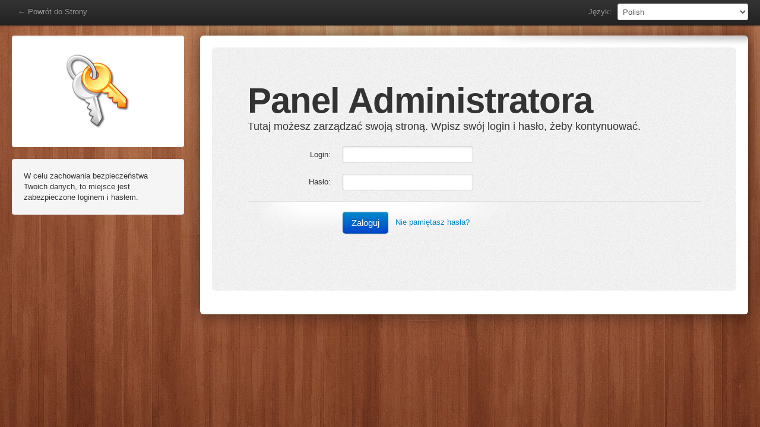

--- FILE ---
content_type: text/html; charset=utf-8
request_url: https://ot-bud.pl/admin.php?e=vote
body_size: 14247
content:
<!DOCTYPE html>
<html lang="en">
	
  <head>
  
    <title>Kreator Stron WWW</title>
    <meta http-equiv="X-UA-Compatible" content="IE=edge">
    <meta http-equiv="Content-Type" content="text/html; charset=utf-8" />

    <meta name="description" content="">
    <meta name="author" content="">
    
    <!-- Le HTML5 shim, for IE6-8 support of HTML elements -->
    <!--[if lt IE 9]>
      <script src="http://html5shim.googlecode.com/svn/trunk/html5.js"></script>
    <![endif]-->
    
    
    
    
	
 <link href="inc/js/bootstrap/bootstrap.css?v=1ac1769471506_" rel="stylesheet" />
 <link href="inc/js/bootstrap/bootstrap-extra.css?v=1ac1769471506_" rel="stylesheet" />
<link href="//maxcdn.bootstrapcdn.com/font-awesome/4.2.0/css/font-awesome.min.css" rel="stylesheet" />
<script src="//ajax.googleapis.com/ajax/libs/jquery/1.8.2/jquery.min.js" type="text/javascript"></script>
<script type="text/javascript" src="tiny_mce/jquery.tinymce.js?v=1ac1769471506_"></script>
<script type="text/javascript">var imageUrl="editor_images/color.png";/*jQuery.noConflict();*/</script><script src="//ajax.googleapis.com/ajax/libs/jqueryui/1.8.23/jquery-ui.min.js" type="text/javascript"></script><link rel="stylesheet" type="text/css" href="inc/js/jquery-ui/jquery-ui.css?v=1ac1769471506_" />
<style>
#prepage{position:fixed;top:0;left:0;right:0;padding-top:38px;z-index: 1029;}
#prepage .alert{position:relative;margin:0;border-radius:0;border-width:1px 0 0;box-shadow:0 2px 2px rgba(0,0,0,0.3);padding:20px;overflow:auto}
#prepage .alert a.closeAlert{font-size:30px;text-decoration:none;color:rgba(0,0,0,0.3);padding:20px;background:rgba(0,0,0,0.1);position:absolute;top:0;bottom:0;right:0}
#prepage .alert a.closeAlert:hover{color:rgba(255,255,255,0.5);background:rgba(0,0,0,0.3);}

#admin span.menuMoveSpan {background:none;cursor:move; position:absolute;margin:2px 0 0 -20px; height:12px; width:12px; padding:0; display:block}
/*#admin .tree li {margin-left:20px;}*/

.sidebar h5 {border-bottom:1px solid #ddd;margin-bottom:5px; padding-bottom:0}

</style>
<script type="text/javascript">
function navbarAlert(alertMessage,alertType){

	var thisNewId='navbar_alert_'+ Math.floor((Math.random()*1000)+1); 
	$('#prepage').append('<div class=\'alert '+alertType+' hide\' id=\'navbar_alert_'+thisNewId+'\'><a href="javascript:void(null)" onclick="$(\'#navbar_alert_'+thisNewId+'\').slideUp()" class="closeAlert">&times;</a>'+alertMessage+'</div>');
	$("#navbar_alert_"+thisNewId).slideDown();
	setTimeout('$("#navbar_alert_'+thisNewId+'").slideUp();',10000);
	
}
</script><link rel="stylesheet" type="text/css" href="inc/js/jstree/jquery.tree.css?v=1ac1769471506_" /><script type="text/javascript" src="inc/js/jstree/jquery.tree.lib.js?v=1ac1769471506_"></script><script type="text/javascript" src="inc/js/jstree/jquery.tree.js?v=1ac1769471506_"></script><link rel="bookmark" href="data/files/logo2k.png" /><link rel="shortcut icon" href="data/files/logo2k.png" /><link rel="apple-touch-icon" href="data/files/logo2k.png" /><link type="text/css" media="screen" rel="stylesheet" href="inc/js/fancybox/jquery.fancybox.css" /><script type="text/javascript" src="inc/js/fancybox/jquery.fancybox.js?v=1ac1769471506_"></script>
		
		<script type="text/javascript">
			jQuery(function(){
				//jQuery.fn.colorbox.settings.opacity = "0.5";
				//jQuery.fn.colorbox.settings.width = Math.floor(80*jQuery(window).width()/100)+"px";
				//jQuery.fn.colorbox.settings.height = Math.floor(88*jQuery(window).height()/100)+"px";
				
				jQuery(".addModuleToPage").click(function(){
					
					$("#modal-addModuleToPage").css("height",Math.floor(90*jQuery(window).height()/100)+"px");

					$("#addModuleToPageFrame")
						.attr("src","admin.php?supermode=AddToSubpage&item="+jQuery(this).attr("rel"))
						//.css("height",Math.floor(jQuery.fn.colorbox.settings.height)+"px");
					$("#modal-addModuleToPage").modal({keyboard:true,backdrop:true},"show");
					return false;


					jQuery.fn.colorbox({title:'Dodaj ten moduł do podstrony',iframe:true, href:'admin.php?supermode=AddToSubpage&item='+jQuery(this).attr("rel"),width:'700'})
			})});
		</script>
<script type="text/javascript" src="inc/js/jquery.contextmenu.js"></script>
<script type="text/javascript">


function goOut(id,s){
	if(s==1)
		jQuery("#"+id).fadeOut();
	else if(s==2)
		jQuery("#"+id).slideUp();
}

jQuery("#messageRound").unbind('click').click(function() {
	 return false;
});
			
function navAlt(s,id){
	
	
	var w = "roll_"+id;
	
	if(s == 1){
		jQuery("#"+w).show();
	} else {
		jQuery("#"+w).hide();
	}
	
}

function aswitch(a){if(a == 1){jQuery("#asdiv").hide();jQuery("#asspan").show();}else{jQuery("#asspan").hide();jQuery("#asdiv").show();}} 
									   
												   
function menuReady() {
	
    jQuery('a.cL').contextMenu('leftContext', {

		
      bindings: {

        'open': function(t) {
		window.open('index.php?p='+t.id);
		//jQuery(this).text('rel');
//alert(t.id);
          //alert(4);

        },

        'email': function(t) {

          alert(3);

        },

        'save': function(t) {

          alert(2);

        },

        'delete': function(t) {

          alert(1);

        }

      }

    });
	}
	</script>
<script language="JavaScript">
<!-- Begin
function GalleryRefresh(abc) {
document.location.href='admin.php?p=gallery&action=imgs&a=' + abc;
}function clearPreloadPage() {
}function justClearPreload() { 
}function kolor(pole){
var myText = window.open("inc/dialog_color.php?fff=" + pole, "", "width=250px; height=180px;resizable=no; help=no; status=no; scroll=no; ");
} // End -->
</script>
<script type="text/javascript">
function MoreOptions(){
if(document.getElementById("MO").style.display == "inline"){
document.getElementById("MO").style.display = "none";
document.getElementById("less").style.display = "none";
document.getElementById("more").style.display = "inline";} else {
document.getElementById("MO").style.display = "inline";
document.getElementById("less").style.display = "inline";
document.getElementById("more").style.display = "none";}}
</script><script>  
					
function showPreviewImg(img){


var img1 = document.getElementById(img).value;
if(img1)
img2='<img src="' + img1 +'" border="0" alt="' + img1 + '" />';
else
img2='<img src="editor_images/nophoto.png" border="0" />';

alert(img2);

stm(['',img2],Style[12]);

}



setTimeout('justClearPreload()',5000);
</script>
    
	<script type="text/javascript" src="inc/js/bootstrap/bootstrap-tab.js"></script>
	<script type="text/javascript" src="inc/js/bootstrap/bootstrap-twipsy.js"></script>
	<!-- gallery homepage, shop products, shop orders, shop clients -->
	<script type="text/javascript" src="inc/js/jquery.tablesorter.js"></script>
    
    
    
		        

		
        
        
    <script type="text/javascript"> 
	
	    		//$(function(){$(".tour_7_expose").expose({color:'#000',zIndex:1100,opacity:'.5'});})
	    		//$(function(){$(".tour_2").parent().expose({color:'#000',zIndex:1100,opacity:'.5'});})


 
    /*if (typeof jQuery === 'undefined') {  
       var e = document.createElement('script');  
       e.src = 'inc/jquery.js?1.7.1';  
       e.type='text/javascript';  
       document.getElementsByTagName("head")[0].appendChild(e);  
    }  */
	
		
	function createCookie(name,value,days) {
		if (days) {
			var date = new Date();
			date.setTime(date.getTime()+(days*24*60*60*1000));
			var expires = "; expires="+date.toGMTString();
		}
		else var expires = "";
		document.cookie = name+"="+value+expires+"; path=/";
	}
	
	function readCookie(name) {
		var nameEQ = name + "=";
		var ca = document.cookie.split(';');
		for(var i=0;i < ca.length;i++) {
			var c = ca[i];
			while (c.charAt(0)==' ') c = c.substring(1,c.length);
			if (c.indexOf(nameEQ) == 0) return c.substring(nameEQ.length,c.length);
		}
		return null;
	}
	
	function eraseCookie(name) {
		createCookie(name,"",-1);
		return true;
	}

    jQuery(function () {
      jQuery("a[rel=twipsy],.tooltips,button[rel=twipsy]").twipsy({
        live: true,html:true,offset:3
      })
      
      
      
                  
      // fix sub nav playa
      var $win = jQuery(window)
        , $nav = jQuery('.subnav')
        , navTop = jQuery('.subnav').length && jQuery('.subnav').offset().top - 40
        , isFixed = 0
    
      processScroll()
    
      $win.on('scroll', processScroll)
    
      function processScroll() {
        var i, scrollTop = $win.scrollTop()
        if (scrollTop >= navTop && !isFixed) {
            
          isFixed = 1
          $nav.addClass('subnav-fixed').css('z-index',950)
        } else if (scrollTop <= navTop && isFixed) {
          isFixed = 0
          $nav.removeClass('subnav-fixed')
        }
      }
	  

    })
  </script>
    
    

	<meta http-equiv="pragma" content="no-cache">
	<meta http-equiv="expires" content="-1">
    
    <script type="text/javascript" src="inc/js/apprise.js"></script>
    <link type="text/css" rel="stylesheet" href="inc/js/apprise.css" />
    
  <script type="text/javascript">
var began_loading = (new Date()).getTime();

function done_loading() {
	$("#t_done").text("Loading time: "+(((new Date()).getTime() - began_loading) / 1000)+"s")
}
</script>

<style>
body{background:#80472B url(editor_images/bg.jpg) center center repeat;background-attachment:fixed;}
#mainAdminContent{box-shadow:0 0 30px rgba(0,0,0,0.5)}

div#inlineSavedMessage{z-index:1029;position:fixed;top:30px;left:0;right:0;width:100%;padding:20px 0 10px;border:0;border-radius:0;box-shadow: 0 0 10px rgba(0,0,0,0.5);}
#inlineSavedMessage div{padding:0 10px 0;text-align:center}

</style>
    
</head><body onload="done_loading()" id="admin">

<a name="top" id="top"></a>
    
    
    
    
    
    
    <div id="prepage"></div>
    
   
    
    <div class="navbar navbar-fixed-top tour_2_expose tour_3_expose tour_4_expose tour_7_expose">
      <div class="navbar-inner">
        <div class="container-fluid">
          <a class="btn btn-navbar" style="color:#fff" data-toggle="collapse" data-target=".nav-collapse">
           Menu</a>
        
<form action="" class="navbar-search pull-right">
<select class="medium" name="lang" id="lang" onchange="window.location.href='admin.php?lang='+this.value">
<option value="en">English</option><option value="pl" selected="selected">Polish</option></select></form>
          
          
          
          
          <p class="navbar-text pull-right" style="margin-right:10px">Język:</p>
          
          <ul class="nav">
          <li>
          <a class="pull-left"  href="index.php">&larr; Powrót do Strony</a>
          </li>
          </ul>
          
          
        </div>
      </div>
      
      
    </div>
    <script>$(function(){$('#backToOnSiteEditor').slideDown();})</script>
    <style type="text/css">
	#backToOnSiteEditor {height:40px;display:none}
	#backToOnSiteEditor .alert{position:fixed;z-index:1028;right:15px;left:15px;top:25px;padding-top:25px;box-shadow:0 0 10px rgba(0,0,0,0.5);
	
	background: #f0f9ff; /* Old browsers */
background: linear-gradient(to bottom,  #f0f9ff 0%, #cbebff 47%, #a1dbff 100%); /* FF3.6+ */

}
	#backToOnSiteEditor .btn {margin-right:20px;}
	
	
	
        #noScriptError { display:block; margin:20px 20px 50px;padding:20px; }
        #noScriptError h1 { border-bottom:1px solid black;padding-bottom:10px;margin-bottom:10px;}
    </style>
<div id="noScriptError" class="alert">

<h1>Sorry!</h1>
<h3 class="alert-heading">Your browser doesn't seem to have JavaScript enabled. It's required to manage your website!</h3>
<h4 class="alert-heading">Please enable JavaScript in your browser or use another browser (Google Chrome, Mozilla Firefox)</h4>

</div>
<script language="javascript">

    //var elem = document.getElementById(id);
    //domPurge(elem);
    //return elem.parentNode.removeChild(elem);
	
    var noScriptError=document.getElementById('noScriptError');
	noScriptError.parentNode.removeChild(noScriptError);
	</script>

    <div class="container-fluid">
    
    
      
      <div class="row-fluid">
      
      
      <div class="span3">
      
      
<div class="well" style="background-color:#fff;position:relative">
<span id="logempty" style="display:none;float:right;position:absolute;right:10px;bottom:10px;"></span>
<img src="editor_images/lock.jpg" style="display:block;margin: 10px auto">
</div>
<div class="well">
W celu zachowania bezpieczeństwa Twoich danych, to miejsce jest zabezpieczone loginem i hasłem.</div>
      </div>
      <div class="span9">
      
      	<div class="content" id="mainAdminContent">
      

        
      
<script type="text/javascript">
function logIn(){
	
var lIcon = '<img src="editor_images/indicator.gif" />';

var login_a = jQuery("#login_a").val();
var pass_a = jQuery("#pass_a").val();
//


if(login_a != "" && pass_a != ""){
	
	jQuery("#logempty").html(lIcon);
	jQuery("#logempty").fadeIn();
	
	
	
jQuery.ajax({
	
	type: "POST",
	url: "admin.php",
	data: "extramode=login&login_a="+encodeURIComponent(login_a)+"&pass_a="+encodeURIComponent(pass_a),
	success: function(data){
   				
				
		if(data == 'OK'){
			
						
			jQuery("#loginMsg").html("<div class=\"alert alert-success\">Jesteś zalogowany! Wgrywam panel administratora...</div>");

				
		var Url = 'admin.php?&e=vote&moveTo=home';
		
		if(jQuery("#LiveEdit").attr('checked')==true)
			var Url = Url+'&LiveEdit=1';

		jQuery(".fheader").text("Wczytuję zawartość...");
		jQuery("#mainLoginTable").fadeOut();
		jQuery("#mainLoginTd").css({'padding':'10px'});
		jQuery("#mainLoginTd").html(lIcon);
		
				window.location.href=Url;
				} else if (data == 'FAIL'){
			
			      
	  
	  
		jQuery("#loginMsg").html("<div class=\"alert alert-warning\">Wpisane hasło (lub login) jest niepoprawne!</div>");
		jQuery("#logempty").fadeOut();
				} else {
		jQuery("#loginMsg").html("<div class=\"alert alert-warning\"><p>Some Error. Please contact us for more assistance.</p><p style='display:none'>"+data+"</p></div>");
		jQuery("#logempty").fadeOut();
				}
	}
});

}

}
</script>


<div id="loginMsg"></div>


<div class="hero-unit">


	<div class="visible-desktop"><h1>Panel Administratora</h1>
    <p class="hero-text">Tutaj możesz zarządzać swoją stroną. Wpisz swój login i hasło, żeby kontynuować.</p></div>

     
    
    
<img style="display:none" src="editor_images/indicator.gif" />


<form name="form1login" class="form-horizontal" id="form1login" method="post" onsubmit="logIn();return false;">



<fieldset class="control-group">
    <label for="input01" class="control-label">Login:</label>
    <div class="controls">
  	<input class="" name="login_a" type="text" id="login_a" >
    </div>
</fieldset>

<fieldset class="control-group">
    <label for="input01" class="control-label">Hasło:</label>
    <div class="controls">
    <input class="" id="pass_a" name="pass_a" size="30" type="password"  />
    </div>
</fieldset>







<div class="form-actions whiteBackgroundFadeTop">
<img src="editor_images/indicator.gif" id="loginLoadingInfo" class="loadingInfo hide" />
<button type="submit" class="btn btn-large btn-primary">Zaloguj</button>
&nbsp;&nbsp;<a href="admin.php?getpassword=1" class="adminLink">Nie pamiętasz hasła?</a></div>



</fieldset>


</form>


<!-- DE4YTIxNWE2YmI0JkZTU5ZmM0ZWI4M, -->


<input name="ER" type="hidden" id="ER" value="">



</div>

        </div>
        
        
                
      </div>
      
      
      
      
      
      
      </div>
      
      
      
    </div>
    

<div class="modal hide" id="modal-newSubpage">
    <div class="modal-header">
    <a class="close" data-dismiss="modal">×</a>
    <h3>Dodaj nową podstronę</h3>
    </div>
    <div class="modal-body">

	        <form name="modalNewPage" id="modalNewPage" method="post" action="" class="form-horizontal">
        <fieldset class="control-group">
            <label for="site_name" class="control-label">Nazwa podstrony</label>
            <div class="controls">
                <input class="span3 focused" id="site_name" placeholder="Nazwa podstrony" 
                    name="site_name" type="text"   />
                
            </div>
        </fieldset>
        
        <input name="menu" type="hidden" id="modalMenu" value="menu">
        <input name="root" type="hidden" id="root" value="0">
        <input name="tp" type="hidden" id="tp" value="">
        
        
        <div class="control-group" style="margin-top:0;">
        
        <div class="controls">
          <label class="checkbox">
            <input type="checkbox" name="display" id="display" value="1" checked="checked" />
            Wyświetl tę podstronę          </label>
          <p class="help-block"><strong>Ważne: </strong>Jeśli Twoja strona już działa, możesz wyłączyć tę opcję, żeby ta podstrona nie pojawiała się jeszcze w menu.</p>
        </div>
        </div>
        
        
        
        
        
        
        </form>

    </div>
    <div class="modal-footer">
    
    <a href="javascript:void(null)" class="btn btn-primary" onclick="jQuery('#modalNewPage').submit()">  Dodaj Nową Podstronę </a>
	<a href="javascript:void(null)" class="btn" onclick="jQuery('#modal-newSubpage').modal('hide')">Anuluj</a>

    
    </div>
    </div>
    
    
    <div class="modal hide" id="modal-addModuleToPage" style="z-index:999990">
    <div class="modal-header">
    <a class="close" data-dismiss="modal">×</a>
    <h3>Dodaj ten moduł do podstrony <small>Kliknij, żeby wybrać</small></h3>
    </div>
    <div class="modal-body" id="addModuleToPageContent" style="padding:0;margin:0">

		<iframe src="" id="addModuleToPageFrame" frameborder="0" style="width:100%;height:370px"></iframe>


		






    </div>
    
    <div class="modal-footer">
    
    <!--<a href="admin.php?e=files" class="btn">Wgraj Nowe Pliki &rarr;</a>-->
	<a href="javascript:void(null)" class="btn" onclick="jQuery('#modal-addModuleToPage').modal('hide')">Anuluj</a>

    
    </div>
    </div>
    
    
        <div class="modal hide" id="modal-filesManager" style="z-index:999990">
    <div class="modal-header">
    <a class="close" data-dismiss="modal">×</a>
    <h3>Wybierz Plik <small>Kliknij, żeby wybrać</small></h3>
    </div>
    <div class="modal-body" id="fileManager">



		






    </div>
    
    <div class="modal-footer">
    
    <a href="javascript:void(null)" onclick="$('#bottomUploadButton').trigger('click')" class="btn">Wgraj Nowe Pliki &rarr;</a>
	<a href="javascript:void(null)" class="btn btn-danger" onclick="jQuery('#modal-filesManager').modal('hide')">Zamknij okno</a>

    
    </div>
    </div>
    
        
    
<div id="modalBackground" class="hide" style="z-index:1031;
	position:fixed;top:0;left:0;right:0;bottom:0; background:#000;
    opacity:0.7;filter:alpha(opacity=70);">
</div>

<!--
  position: fixed;
  top: 50%;
  left: 50%;
  z-index: 1050;
  max-height: 500px;
  overflow: auto;
  width: 560px;
  margin: -250px 0 0 -280px;
  background-color: #ffffff;
  border: 1px solid #999;
  border: 1px solid rgba(0, 0, 0, 0.3);
  *border: 1px solid #999;
  /* IE6-7 */


--><style>
#uploadingFilesCompleted{display:none;position:fixed;z-index:99999;bottom:0;right:0;background:#000;color:#fff;opacity:0.5;
padding:10px 20px}
#uploadingFilesCompleted:hover{opacity:1;}
</style>
<div id="uploadingFilesCompleted" style=""><i class="icon-ok icon-white" style="margin-right:7px;"></i> Wgrane Pliki <a href="admin.php?e=files" target="_blank" class="btn btn-success" style="margin-left:10px;">Manager Plików &rarr;</a></div>

<div class="modal hide" id="modal-fileUpload" style="position:absolute;overflow:hidden;max-height:none;top:280px;left:30%;width:auto;right:7%;"
>
<div class="modal-header">
<a href="javascript:void(null)" class="close" onclick="$('#modal-fileUpload').modal('hide')">&times;</a>
<h3>Wgrywanie plików do Twojej Strony <small>Możesz dodać więcej plików za jednym razem.</small></h3>
</div>

<div class="modal-body" style="padding-top:15px;padding-bottom:0">




        
        <div class="row-fluid">

            <div class="span8">
            
                    <form id="fileupload" style="padding:0;margin:0;"  action="admin.php?supermode=uploader" method="POST" enctype="multipart/form-data">

            <div class=" fileupload-buttonbar">
            <span style="cursor:pointer" class="btn btn-success fileinput-button tooltips"
             data-placement="below" data-offset="5"
              title="Kliknij Tutaj, żeby wgrać więcej plików z Twojego komputera.<br /><br /><i class=&quot;icon-info-sign icon-white&quot;></i> Możesz przeciągnąć pliki z komputera i upuścić je do tego okna.">
                <span><i class="icon-search icon-white"></i> Dodaj więcej plików...</span>
                <input type="file" id="uploadFromPCButton" name="files[]" multiple>
            </span><span class="well" style="color: #999;display:block;float:left;margin-top:-3px;margin-left:5px;line-height:30px;padding:0 10px;border:2px dashed #999">Wrzuć tutaj pliki, żeby je wgrać (przeciągnij i upuść)</span>            
            
            <div class="progressbar fileupload-progressbar" style="display:block;float:left;margin-top:3px;margin-left:5px; width:200px"><div style="width:0%;"></div></div>



<!--                <button type="submit" class="btn primary start">Start upload</button>
            <button type="reset" class="btn info cancel">Cancel upload</button>
            <button type="button" class="btn danger delete">Delete selected</button>
            <input type="checkbox" class="toggle">-->
        </div>
        
            
            
                <table id="listOfFiles" class="table table-striped" style="clear:both;margin-bottom:0">
                	<tbody class="files"></tbody>
                </table>
                
</form>
                <div class="modal-footer hide" id="uploadingConfirm"><script>
function checkAddToOptions(){
	
	// no hidden uploads by default - when gallery or guide, so it'll redirect immediately.
	
	$("#addNewGalleryName").hide();
	$("#uploadFilesForm").attr('target','');
	
	if($("#addFilesTo").val()=='addNewGallery'){
		$("#addNewGalleryName").show();
		
	}else if($("#addFilesTo").val()=='manager' || $("#addFilesTo").val()=='guide'){
		
		// hidden uploads for normal files, so there's no redirection, 
		// just "growl" like message
		
		$("#uploadFilesForm").attr('target','_hideUploads')
	}
	 
		
		
		
		
	
	
}
function _hideUploadsCompleted(opt,optValue){
	
	// opt may be "folder", "gallery" or "ok".
	// optValue is folder name, gallery name or empty.

	if(opt=='ok'||opt=='folder'||opt=='gallery'){
	
		
		// all went fine, try to close this window,
		// and refresh manager by triggering the button:
		
		$('#modal-fileUpload').modal('hide');
		$('#refreshFilesManager').trigger('click'); 


		$("#uploadingConfirm").hide();
		$("#listOfFiles .files").empty();
				
				
		$('#uploadingFilesCompleted').fadeIn();
		
				
		
		if($("#addFilesToFolder").val()=='')
			var managerLink='admin.php?e=files&sort=new&highlight=1&info=uploaded';
		else
			var managerLink='admin?e=files&sort=new&highlight=1&info=uploaded&suggest='+$("#addFilesToFolder").val();
		
		window.setTimeout("$('#uploadingFilesCompleted').fadeOut();",3000)

		
	} else
		alert('Sorry! Some error...');
	
	
}
</script>


<iframe name="_hideUploads" id="_hideUploads" frameborder="0" width="0" height="0" style="display:none"></iframe>
<form target="_hideUploads" method="post" id="uploadFilesForm" action="admin.php" onsubmit="checkAddToOptions();">

<select onChange="checkAddToOptions()" id="addFilesTo" name="addFilesTo" class=" pull-left " style="width:160px">


    
<option value="manager">Dodaj do Managera Plików</option>
<optgroup label="Dodaj do Galerii">
<option value="gallery-azienka-z-projektu-Krak-w-1" >azienka-z-projektu-Krak-w-1</option><option value="gallery-Sufity-podwieszane" >Sufity-podwieszane</option><option value="gallery-Adaptacja-poddaszy" >Adaptacja-poddaszy</option><option value="gallery-Schody" >Schody</option><option value="gallery-Flizowanie" >Flizowanie</option><option value="gallery-Malowanie" >Malowanie</option><option value="gallery-Panele-deska-d-bowa" >Panele-deska-d-bowa</option><option value="gallery-Ogrodzenia-z-kamienia" >Ogrodzenia-z-kamienia</option><option id="addNewGallery" value="addNewGallery">Stwórz nową Galerię</option>

</optgroup>
</select>
<input type="hidden" name="addFilesToFolder" id="addFilesToFolder" />
    
<input type="text" id="addNewGalleryName" name="addNewGalleryName" placeholder="Nazwa Nowej Galerii" style="width:120px;margin-left:5px;display:none" class="hide pull-left " />

<button type="submit" id="uploadedFilesComplete" class=" btn btn-primary" style="float:left">Kontynuuj &rarr;</button>

</form>
    
    
</div>



          </div>
          <div class="span4 uploadGuide">
          
            <div class="breadcrumb" style="margin-top:0;">
            
              <div class="page-header">
                <h2>1. <small>Załaduj</small></h2>
              </div>
              
            <a href="javascript:void(null)" onclick="$('#uploadFromPCButton').trigger('click')">Kliknij Tutaj</a>, żeby wgrać więcej plików z Twojego komputera.<br /><br /><i class="icon-info-sign"></i> Możesz przeciągnąć pliki z komputera i upuścić je do tego okna.            </div>
            <div class="breadcrumb">
            
              <div class="page-header">
                <h2>2. <small>Zaczekaj</small></h2>
              </div>
              
            Proces wgrywania plików rozpocznie się automatycznie, poczekaj aż wgrywanie plików się zakończy.            </div>
            <div class="breadcrumb">
            
              <div class="page-header">
                <h2>3. <small>Zatwierdź</small></h2>
              </div>
              
            Kiedy wszystkie pliki są już wgrane, zobacz dolną część tej strony lub <a href="#confirm">kliknij tutaj</a>, żeby potwierdzić gdzie pliki mają być skopiowane - do managera plików, galerii...            </div>
    
            <style>
			.uploadGuide .breadcrumb {padding:20px;}
			.uploadGuide .breadcrumb .page-header {padding:0px;margin:-10px 0 10px}
			
			</style>
          </div>
        </div>
    
    
</div>
<a name="confirm" id="confirm"></a>

</div>
<style>
#colorbox, #cboxOverlay, #cboxWrapper{z-index:999991;}
</style><script>
var fileUploadErrors = {
    maxFileSize: 'File is too big',
    minFileSize: 'File is too small',
    acceptFileTypes: 'Filetype not allowed',
    maxNumberOfFiles: 'Max number of files exceeded',
    uploadedBytes: 'Uploaded bytes exceed file size',
    emptyResult: 'Empty file upload result'
};


function kopageMarketRecent(){
	
	

	var accountBalance=readCookie('accountBalance');
	
	if(accountBalance!==null){
		
		$("span.accountBalance").text("$"+accountBalance);
		
	}else{
		
		return;	
	
		// there's no balance cookies,
		// make a connection to check/update user's balance now:
		$.getJSON('admin.php?supermode=photosAPI&opt=recent',function(data) {
			

			if(data==null){
				
				// no data yet...
				createCookie('accountBalance',"10",7);
				$("span.accountBalance").text("$10");
				return true;
				
				
			}
			$.each(data,function(index, array){
			
			if (index == 1){
				
				
				if(data[1]['balance']===null){
					createCookie('accountBalance',"10",7);
					$("span.accountBalance").text("$10");
				} else {
					createCookie('accountBalance',data[1]['balance'],7);
					$("span.accountBalance").text("$"+data[1]['balance']);
				}
				
				// check hash now
				if(data[1]['hash']===null){
									}
				
				
			} else 
				if(index==2){
					var recentTable=new Array();
					$.each(data[2], function(index2, array2) {
		
						recentTable[index2]=[array2[1],array2[2],array2[0],array2[3],'!'];
						
					});
					createCookie('recentTable',recentTable,7);
		
				}
				
        });
		
		
		});

		
		
	}
	
	
}


$(function(){

	kopageMarketRecent();
			
});

var tinyIFrame=null;
var tinyIFrameWindow=null;
var tinyIFrameWindowMedia=null;

function showModalManager(option,optionalType,optionOption){
	
	var whichFrame='';
	
	if(optionOption=='tinymce'){
			
		  $("iframe").each(function(index,value,domEle){
			  
			//whichFrame=$(this).attr("src").split("plugins");
			//if(whichFrame.length>1){
				
				tinyIFrameWindow = document.getElementById(this.id).contentWindow;
				tinyIFrame=tinyIFrameWindow.document.getElementById(option);
				
				return;
			//}
			
			
		});
		
		if(optionalType!='image')
			tinyIFrameWindow=null;
			
		
	}
	
	
	$("#managerApplyTo").val(option);
	//$("#managerApplyToFrame").val(myIFrame);
	$('#modal-filesManager').modal({keyboard:true,backdrop:true},'show');
	
	showFolder(true);	
}
function showModalUploader(option){
	
	window.scrollTo(0,0); // ie error?
	//$('#modalBackground').show();
	$('#modal-fileUpload').modal({keyboard:true,backdrop:true},'show');

	//$('#modal-fileUpload').show();	
	
	
}
</script>
<!-- Files are already uploaded, show them only -->
<script id="template-upload" type="text/html">
{% for (var i=0, files=o.files, l=files.length, file=files[0]; i<l; file=files[++i]) {
	if(i==0){

	showModalUploader();
	$("#uploadingConfirm").show();
	
	}%}
    <tr class="template-upload ">
        <td class="preview"><span></span></td>
        <td class="name">{%=file.name%}</td>
        <td class="size">{%=o.formatFileSize(file.size)%}</td>
        {% if (file.error) { %}
            <td class="error" colspan="2"><span class="label label-important">Error</span> {%=fileUploadErrors[file.error] || file.error%}</td>
        {% } else if (o.files.valid && !i) { %}
            <td class="progress"><div class="progressbar"><div style="width:0%;"></div></div></td>
            <td class="start">{% if (!o.options.autoUpload) { %}<button class="btn btn-primary">Start</button>{% } %}</td>
        {% } else { %}
            <td colspan="2"></td>
        {% } %}
        <td class="cancel">{% if (!i) { %}<button class="btn btn-info">Anuluj</button>{% } %}</td>
    </tr>
{% } %}
</script>
<!-- Files will be uploaded now -->
<script id="template-download" type="text/html">
{% 

var showTmpModal=0;

for (var i=0, files=o.files, l=files.length, file=files[0]; i<l; file=files[++i]) {
	
	if(file.name == 'index.html')
		continue;
	
	showTmpModal++;
	if(showTmpModal==1){
		
	showModalUploader();
	$("#uploadingConfirm").show();
	} %}
    <tr class="template-download">
        {% if (file.error) { %}
            <td></td>
            <td class="name">{%=file.name%}</td>
            <td class="size">{%=o.formatFileSize(file.size)%}</td>
            <td class="error" colspan="2"><span class="label label-important">Error</span> {%=fileUploadErrors[file.error] || file.error%}</td>
        {% } else { %}
            <td class="preview">{% if (file.thumbnail_url) { %}
                <a href="{%=file.url%}" title="{%=file.name%}" rel="galleryX" class="lightbox addTicker" onclick="$.fancybox({'href':$(this).attr('href')});return false"><img src="{%=file.thumbnail_url%}"></a>
            {% } %}</td>
            <td class="name">
                <a href="{%=file.url%}" title="{%=file.name%}" rel="{%=file.thumbnail_url&&'galleryX'%}"{% if (file.thumbnail_url) { %} onclick="$.fancybox({'href':$(this).attr('href')});return false"{% } %}>{%=file.name%}</a>
            </td>
            <td class="size">{%=o.formatFileSize(file.size)%}</td>
            <td colspan="2"></td>
        {% } %}
        <td class="delete">
            <button class="btn btn-danger pull-right" data-type="{%=file.delete_type%}" data-url="{%=file.delete_url%}"><i class="icon-trash icon-white"></i> Usuń</button>
        </td>
    </tr>
{% } %}
</script>

<input type="hidden" id="managerApplyTo" />
<input type="hidden" id="managerApplyToFrame" />


<input type="hidden" id="fileManagerSelected" class="hide" />
<input type="hidden" id="fileManagerUploadToFolder" class="hide" />
<input type="hidden" id="fileManagerCurrentFoldername" class="hide" />


<script>
	

function areYouSure(url){
	
	apprise("Czy na pewno?", {'verify':true}, function(r){
		if(r){
			window.location.href=url;
			
		} else {
			return false;
		}
	});
	
}function areYouSureAction(todo,customTitle){
	
	if(customTitle)
		var sureTitle=customTitle
	else
		var sureTitle="Czy na pewno?"
		
	apprise(sureTitle, {'verify':true}, function(r){
		if(r){
			
			eval(todo);
			
		} else {
			return false;
		}
	});
	
}



function removeFile(file,id){
	
	
	//if(!confirm("Czy na pewno?"))
	//return false;
	
    	apprise("Czy na pewno?", {'verify':true}, function(r){
		if(r){
        
    			jQuery.ajax({
				 type: "POST",
				 url: "admin.php",
				 data: "supermode=files&removeFile="+encodeURIComponent(file),
				 success: function(data){
						  if(data == "DELETED"){
							  jQuery("tr#file_"+id).fadeOut();
						  } else alert(data)
					}
				});
    		} else {
			return false;
		}
	});
    			 
			 
		
}

function showFolder(folder,folderName){

	$("#fileManager").html('<div class="alert">Wczytuję zawartość...</div>');
	
	if(folder!=true){
		
		$("#fileManagerUploadToFolder").val(folder);
		$("#fileManagerCurrentFoldername").val(folderName);
					
	}
	
	jQuery.ajax({
		 type: "POST",
		 url: "admin.php",
		 data: "supermode=files&small=1&back="+encodeURIComponent("")+"&folder="+encodeURIComponent($("#fileManagerUploadToFolder").val()/*folder*/),
		 success: function(data){
			 
		 					 	$("#fileManager").html(data);
							
				
				
				$("#sortableFilesList").tablesorter({                
				        sortForce: [[0,0]] ,
						sortList:[[3,1]],				});	
								
				$("#sortableFilesList a.lightbox").fancybox(/*{'titlePosition':'over'}*/);//{width:0,height:0,maxWidth:Math.floor('90'*jQuery(window).width()/100)+"px",maxHeight:Math.floor(90*jQuery(window).height()/100)+"px"});
				
			 
			}
});
	
	
}

// this is function called when user clicks on selected item in asset manager

function selectFile(file,id){

	$("#fileManager .fileSelected").removeClass("fileSelected");
	$("#fileManagerSelected").val(file).removeClass("hide");
	$("#file_"+id).addClass("fileSelected");
	
$("#modal-filesManager").modal("hide");
	
	if(typeof tinymceCallback == "function"){
		
		tinymceCallback(file);
		//window.top.tinymce.activeEditor.windowManager.close();
		return;
	} 
	
	
	if(tinyIFrame!==null){
		
		
		//callback(file);//, {text: "My text"});
		//window.top.tinymce.activeEditor.windowManager.close()

//window.top.document.getElementById(tinyIFrame.id).value = file;
//Close Window: window.top.tinymce.activeEditor.windowManager.close();

		
		tinyIFrame.value=file;
		
		if(tinyIFrameWindow!==null){
			tinyIFrameWindow.ImageDialog.showPreviewImage(file);
			tinyIFrameWindow=null;
		} else 
		if(tinyIFrameWindowMedia!==null){
			//tinyIFrameWindowMedia.ImageDialog.showPreviewImage(file);
			//tinyIFrameWindowMedia=null;
		}
		
		tinyIFrame=null;



		//##tinyIFrame.value=file;
		/*
		if(tinyIFrameWindow!==null){
			tinyIFrameWindow.ImageDialog.showPreviewImage(file);
			//#tinyIFrameWindow=null;
		} else 
		if(tinyIFrameWindowMedia!==null){
			//tinyIFrameWindowMedia.ImageDialog.showPreviewImage(file);
			//tinyIFrameWindowMedia=null;
		}
		$("#"+tinyIFrame.id).val("?123");//.css("border","5px solid green")
		
		alert($("#"+tinyIFrame.id).val()+"...")
		//##tinyIFrame=null;
		*/
		
	} else
	if($("#managerApplyTo").val()){
		//alert("BUM!")
		$("#"+$("#managerApplyTo").val()).val(file);
		$("#preview_"+$("#managerApplyTo").val()).attr("src",file);
		$("#trigger_"+$("#managerApplyTo").val()).trigger("click");		
		
		setTimeout('$("#managerApplyTo").val("");',1000);
		
	}







}
function selectFilterFile(filter){
	
	$("tr.fileRow.").show()
	if(filter===undefined)
		return true;
		
	$("tr.fileRow:not(.filter_"+filter+")").hide()
	
}
function refreshFilesManager(){
	
	showFolder(true);
	
}



function extraAdd(opt,copt){
	
	
	
	if(opt=='hide')
	$("#extraAddons").fadeOut();
	else if(opt=='list' || opt=='listModules'){
		
	$("#extraAddons").fadeIn();
		
		var eHeight=$("#extraAddons").height()-95;
		$("#extraAddonsContent").css({'margin-top':'-18px','height':eHeight});//extraAddonsTabs
		
		if(opt == 'listModules')
			$("#extra_ModuleTab").trigger('click');
		else
			$("#extra_ContentTab").trigger('click');
			
			

	}else if(opt > 0){
		
		// inserting Content Template...
		
		jQuery.ajax({
		 type: "POST",
		 url: "admin.php",
		 data: "extramode=insertContent&id="+encodeURIComponent(opt),
		 success: function(data){
			 
         	
			 
			 	if(copt == 'kedit'){
			 		
                    //alert(opt +' #' + data)
                    if(opt == 505 || opt == 508) var pdata='noedit'; else var pdata='';
                    
                   
					updateNewKeditItem(data,pdata);
					return;
					
				} else {
					
				tinyMCE.execCommand('mceInsertContent',false,data);
				$("#extraAddons").fadeOut();
				
				}

			}
		});
		
		
		
	}else {
		
		// inserting a module.
		
		if(copt == 'kedit'){
			 		
					//var tagTitle=$("#"+opt).attr("rel");
					//lert(tagTitle + 'zzz')
					updateNewKeditItem(opt);
					return;
		}
		
		if(copt == 'html'){
			
			// it contains HTML, not only tag, don't break it.
			var tagTitle=$("#"+opt).attr("rel");
			tinyMCE.execCommand('mceInsertContent',false,tagTitle);

			
		} else {
	
	
			
		var tagTitle=$("#"+opt).attr("rel").replace('{%','').replace('%}','');
		tinyMCE.execCommand('mceInsertContent',false,'<img src="editor_images/spacer.gif" class="moduleHelper mceItem" style="background-image:url(admin.php?supermode=moduleImg&module='+tagTitle+')" title="'+tagTitle+'" />');
		
		}
		
		
		tinymce.execCommand('mceRepaint');
		$("#extraAddons").fadeOut();
	

		
	}
			
	return false;
}
</script>


    
    
<div id="extraAddons" class="span4">

<div class="navbar-inner">Dodaj Zawartość <a class="close" href="javascript:void(null)" onclick="extraAdd('hide')">&times;</a></div>


    
    <a href="admin.php?p=market" class="btn pull-right" id="extraAddMore"><i class="icon-plus"></i></a>
    <ul class="nav nav-tabs" id="extraAddonsTabs">
    	<li class="active"><a data-toggle="tab" id="extra_ContentTab" href="#extra_Content">Treść</a></li>
    	<li><a data-toggle="tab" id="extra_ModuleTab" href="#extra_Module">Moduł</a></li>
    </ul>
 
    <div class="tab-content" id="extraAddonsContent">
    <div class="tab-pane active " id="extra_Content">
    
    

   <div class="alert alert-info">
   Znajdź element treści (np. nagłówek lub treść) na liście poniżej, następnie przeciągnij drag &amp; upuść w pole treści po prawej stronie   </div>
        

<div class="accordion" id="accordion2">
            <div class="accordion-group">
              <div class="accordion-heading">
                <a class="btn accordion-toggle" data-toggle="collapse" data-parent="#accordion2" href="#collapseOne">
                  <i class="insertIcon"></i> 1 Kolumna Treści                </a>
              </div>
              <div id="collapseOne" class="accordion-body collapse in">
                <div class="accordion-inner">
                
                <div class="row-fluid">
                


                
                <a href="javascript:void(null)" onClick="extraAdd(100)" rel="keditItem" class="btn btn-contents">Tekst</a>
                <a href="javascript:void(null)" onClick="extraAdd(101)" rel="keditItem" class="btn btn-contents">Większy Obraz (W lewo)</a>
                <a href="javascript:void(null)" onClick="extraAdd(102)" class="btn btn-contents">Mniejszy Obraz (W lewo)</a>
                <a href="javascript:void(null)" onClick="extraAdd(103)" class="btn btn-contents">Większy Obraz (W prawo)</a>
                <a href="javascript:void(null)" onClick="extraAdd(104)" class="btn btn-contents">Mniejszy Obraz (W prawo)</a>
                </div>

                </div>
              </div>
            </div>
            <div class="accordion-group">
              <div class="accordion-heading " style="">
                <a class="accordion-toggle btn" data-toggle="collapse" data-parent="#accordion2" href="#collapseTwo">
                  <i class="insertIcon insertIcon2"></i> 2 Kolumny Treści                </a>
              </div>
              <div style="height: 0px;" id="collapseTwo" class="accordion-body collapse">
                <div class="accordion-inner">
                  
                  <a href="javascript:void(null)" onClick="extraAdd(205)" class="btn btn-contents">Kolumny z tekstem</a>



                  <a href="javascript:void(null)" onClick="extraAdd(201)" class="btn btn-contents">Duże Obrazki</a>
                    <a href="javascript:void(null)" onClick="extraAdd(202)" class="btn btn-contents">Średnie Obrazki</a>
                    <a href="javascript:void(null)" onClick="extraAdd(203)" class="btn btn-contents">Małe Obrazki</a>
                    <a href="javascript:void(null)" onClick="extraAdd(204)" class="btn btn-contents">Obrazek nad Treścią</a>


                </div>
              </div>
            </div>
            <div class="accordion-group">
              <div class="accordion-heading">
                <a class="btn accordion-toggle" data-toggle="collapse" data-parent="#accordion2" href="#collapseThree">
                  <i class="insertIcon insertIcon3"></i> 3 Kolumny Treści                </a>
              </div>
              <div style="height: 0px;" id="collapseThree" class="accordion-body collapse">
                <div class="accordion-inner">


<a href="javascript:void(null)" onClick="extraAdd(301)" class="btn btn-contents">Małe Obrazki</a>
<a href="javascript:void(null)" onClick="extraAdd(302)" class="btn btn-contents">Ikony w Nagłówkach</a>
<a href="javascript:void(null)" onClick="extraAdd(303)" class="btn btn-contents">Obrazki nad Treścią</a>

                </div>
              </div>
            </div>
            
            <div class="accordion-group">
              <div class="accordion-heading">
                <a class="btn accordion-toggle" data-toggle="collapse" data-parent="#accordion2" href="#collapseFour">
                  <i class="insertIcon insertIcon3"></i> Nagłówki                </a>
              </div>
              <div style="height: 0px;" id="collapseFour" class="accordion-body collapse">
                <div class="accordion-inner">

<a href="javascript:void(null)" onClick="extraAdd(506)" class="btn btn-contents">Nagłówek</a>
<a href="javascript:void(null)" onClick="extraAdd(100)" rel="keditItem" class="btn btn-contents">Tekst</a>

<a href="javascript:void(null)" onClick="extraAdd(501)" class="btn btn-contents">Jumbo</a>
<a href="javascript:void(null)" onClick="extraAdd(502)" class="btn btn-contents">Hero</a>
<a href="javascript:void(null)" onClick="extraAdd(504)" class="btn btn-contents">Produkt</a>
<a href="javascript:void(null)" onClick="extraAdd(503)" class="btn btn-contents">Produkt (szeroki)</a>
<a href="javascript:void(null)" onClick="extraAdd(505)" class="btn btn-contents">Separator</a>
<a href="javascript:void(null)" onClick="extraAdd(507)" class="btn btn-contents">Nagłówek i Separator</a>
<a href="javascript:void(null)" onClick="extraAdd(508)" class="btn btn-contents">Separator (Podświetlony)</a>
<a href="javascript:void(null)" onClick="extraAdd(509)" class="btn btn-contents">Centralny paragraf nagłówka</a>

                </div>
              </div>
              
              
            </div>
            
            
            
            
            <div class="accordion-group">
              <div class="accordion-heading">
                <a class="btn accordion-toggle" data-toggle="collapse" data-parent="#accordion2" href="#collapseFive">
                  <i class="insertIcon insertIcon3"></i> Inne                </a>
              </div>
              <div style="height: 0px;" id="collapseFive" class="accordion-body collapse">
                <div class="accordion-inner">

<a href="javascript:void(null)" onClick="extraAdd(601)" class="btn btn-contents">Kontakt</a>
<a href="javascript:void(null)" onClick="extraAdd(602)" class="btn btn-contents">Cennik (x2)</a>
<a href="javascript:void(null)" onClick="extraAdd(603)" class="btn btn-contents">Cennik (x3)</a>
<a href="javascript:void(null)" onClick="extraAdd(604)" class="btn btn-contents">Elementy Portfolio (x3)</a>


                </div>
              </div>
              
              
            </div>
            
            
          </div>
              
          


            



   
   </div>
   <div class="tab-pane" id="extra_Module">
   
   
   <div class="alert alert-info">
   Znajdź moduł (np. blog lub galerię) na liście poniżej, następnie przeciągnij drag &amp; upuść w pole treści po prawej stronie   </div>
       
    
                    
                    
    
    
    
    
    
            <ul class="nav nav-list">
            <li class="nav-header">
            Galeria            </li>
			<li><a href="admin.php?p=gallery" class="btn btn-small "><i class="icon-share"></i></a>
		<a href="admin.php?p=gallery" class="btn btn-small btn-extra"><i class="icon-plus-sign"></i></a>
		<a id="eai9129561" href="javascript:void(null)" onclick="extraAdd(this.id)" rel="{%gallery%}"><strong>Lista galerii</strong></a></li>
<li>
		<a href="admin.php?p=gallery&action=imgs&a=azienka-z-projektu-Krak-w-1" class="btn btn-small"><i class="icon-share"></i></a>
		<a id="eai1531796" href="javascript:void(null)" onclick="extraAdd(this.id)" rel="{%gallery_azienka-z-projektu-Krak-w-1%}">azienka-z-projektu-Krak-w-1</a></li>
<li>
		<a href="admin.php?p=gallery&action=imgs&a=Sufity-podwieszane" class="btn btn-small"><i class="icon-share"></i></a>
		<a id="eai3470151" href="javascript:void(null)" onclick="extraAdd(this.id)" rel="{%gallery_Sufity-podwieszane%}">Sufity-podwieszane</a></li>
<li>
		<a href="admin.php?p=gallery&action=imgs&a=Adaptacja-poddaszy" class="btn btn-small"><i class="icon-share"></i></a>
		<a id="eai6985045" href="javascript:void(null)" onclick="extraAdd(this.id)" rel="{%gallery_Adaptacja-poddaszy%}">Adaptacja-poddaszy</a></li>
<li>
		<a href="admin.php?p=gallery&action=imgs&a=Schody" class="btn btn-small"><i class="icon-share"></i></a>
		<a id="eai3893849" href="javascript:void(null)" onclick="extraAdd(this.id)" rel="{%gallery_Schody%}">Schody</a></li>
<li>
		<a href="admin.php?p=gallery&action=imgs&a=Flizowanie" class="btn btn-small"><i class="icon-share"></i></a>
		<a id="eai2034487" href="javascript:void(null)" onclick="extraAdd(this.id)" rel="{%gallery_Flizowanie%}">Flizowanie</a></li>
<li>
		<a href="admin.php?p=gallery&action=imgs&a=Malowanie" class="btn btn-small"><i class="icon-share"></i></a>
		<a id="eai312926" href="javascript:void(null)" onclick="extraAdd(this.id)" rel="{%gallery_Malowanie%}">Malowanie</a></li>
<li>
		<a href="admin.php?p=gallery&action=imgs&a=Panele-deska-d-bowa" class="btn btn-small"><i class="icon-share"></i></a>
		<a id="eai3788597" href="javascript:void(null)" onclick="extraAdd(this.id)" rel="{%gallery_Panele-deska-d-bowa%}">Panele-deska-d-bowa</a></li>
<li>
		<a href="admin.php?p=gallery&action=imgs&a=Ogrodzenia-z-kamienia" class="btn btn-small"><i class="icon-share"></i></a>
		<a id="eai6823434" href="javascript:void(null)" onclick="extraAdd(this.id)" rel="{%gallery_Ogrodzenia-z-kamienia%}">Ogrodzenia-z-kamienia</a></li>            </ul>
            
    
	    
    
            <ul class="well well-no-padding nav nav-list">
            <li class="nav-header">Inne</li>
            
        <li><a id="eai6015937" href="javascript:void(null)" onclick="extraAdd(this.id)" rel="{%bookmark%}">Przyciski Social Media</a></li>
    <li><a href="admin.php?e=vote" class="btn btn-small "><i class="icon-share"></i></a>
    <a id="eai2005773" href="javascript:void(null)" onclick="extraAdd(this.id)" rel="{%vote%}">Ankieta</a></li>
    
        <li><a href="admin.php?p=contact" class="btn btn-small "><i class="icon-share"></i></a>
    <a id="eai3308839" href="javascript:void(null)" onclick="extraAdd(this.id)" rel="{%contact%}">Formularz kontaktowy</a></li>
    <li><a id="eai7142733" href="javascript:void(null)" onclick="extraAdd(this.id)" rel="{%sitemap%}">Mapa Strony</a></li>
    <li><a id="eai3251100" href="javascript:void(null)" onclick="extraAdd(this.id)" rel="{%print%}">Drukuj</a></li>
    <li><a id="eai3726408" href="javascript:void(null)" onclick="extraAdd(this.id)" rel="{%muut%}">Muut</a></li>
    <li><a id="eai9952143" href="javascript:void(null)" onclick="extraAdd(this.id)" rel="{%name%}">Nazwa podstrony</a></li>
    <li><a id="eai7567320" href="javascript:void(null)" onclick="extraAdd(this.id,'html')" rel="&lt;form action=&quot;index.php&quot; method=&quot;get&quot;&gt;&lt;input name=&quot;search&quot; type=&quot;text&quot; /&gt; &lt;input type=&quot;submit&quot; value=&quot;Szukaj&quot; class=&quot;btn&quot; /&gt;&lt;/form&gt;">Formularz Wyszukiwania</a></li>
    <li><a id="eai5932862" href="javascript:void(null)" onclick="extraAdd(this.id,'html')" rel="Użytkownicy Online: {%online%}">Użytkownicy Online</a></li>
    <li style="display:none"><a id="eai4032659" href="javascript:void(null)" onclick="extraAdd(this.id)" rel="{%seo%}">SEO_TITLE</a></li>
    <li><a id="eai7609623" href="javascript:void(null)" onclick="extraAdd(this.id)" rel="{%date%}">Data</a></li>
            <li><a href="admin.php?p=blog" class="btn btn-small "><i class="icon-share"></i></a>
    <a href="admin.php?p=blog&act=edit" class="btn btn-small btn-extra"><i class="icon-plus-sign"></i></a>
    <a id="eai6399216" href="javascript:void(null)" onclick="extraAdd(this.id)" rel="{%blog%}">Blog</a></li>
    <li><a id="eai4177039" href="javascript:void(null)" onclick="extraAdd(this.id)" rel="{%blog_Remonty%}">&nbsp;&nbsp;Blog &raquo; Remonty</a></li><li><a id="eai5106658" href="javascript:void(null)" onclick="extraAdd(this.id)" rel="{%blog_Flizowanie-ukladanie--plytek%}">&nbsp;&nbsp;Blog &raquo; Flizowanie-ukladanie--plytek</a></li>                                
    
    <li><a href="admin.php?p=map" class="btn btn-small "><i class="icon-share"></i></a>
    <a id="eai7021566" href="javascript:void(null)" onclick="extraAdd(this.id)" rel="{%map%}">Map</a></li>    
	
                
    </ul>
            
                
    
             
            
            
            
            
    
            
    
					<ul class="nav nav-list">
            <li class="nav-header">Menu Podstron</li><li><a href="admin.php?e=menu&m=1#edit" class="btn btn-small "><i class="icon-share"></i></a>
		<a href="admin.php?e=menu" class="btn btn-small btn-extra"><i class="icon-plus-sign"></i></a>
		<a id="eai7680509" href="javascript:void(null)" onclick="extraAdd(this.id)" rel="{%submenu_1%}">Menu #1 (HOME)</a></li><li><a href="admin.php?e=menu&m=2#edit" class="btn btn-small "><i class="icon-share"></i></a>
		<a href="admin.php?e=menu" class="btn btn-small btn-extra"><i class="icon-plus-sign"></i></a>
		<a id="eai95040" href="javascript:void(null)" onclick="extraAdd(this.id)" rel="{%submenu_2%}">Menu #2 (Czytaj też;)</a></li><li><a href="admin.php?e=menu&m=3#edit" class="btn btn-small "><i class="icon-share"></i></a>
		<a href="admin.php?e=menu" class="btn btn-small btn-extra"><i class="icon-plus-sign"></i></a>
		<a id="eai7160853" href="javascript:void(null)" onclick="extraAdd(this.id)" rel="{%submenu_3%}">Menu #3 (Galeria-realizacje)</a></li></ul>    
    
    </div>
    </div>
     

</div>

<link  href="inc/js/uploader/jquery.fileupload-ui.css" rel="stylesheet" />
<!-- The jQuery UI widget factory, can be omitted if jQuery UI is already included -->
<script src="inc/js/uploader/jquery.ui.widget.js"></script>
<!-- The Templates and Load Image plugins are included for the FileUpload user interface -->
<script src="inc/js/uploader/tmpl.min.js"></script>
<script src="inc/js/uploader/load-image.min.js"></script>
<!-- The Iframe Transport is required for browsers without support for XHR file uploads -->
<script src="inc/js/uploader/jquery.iframe-transport.js"></script>
<script src="inc/js/uploader/jquery.fileupload.js"></script>
<script src="inc/js/uploader/jquery.fileupload-ui.js"></script>
<script src="inc/js/uploader/application.js"></script>
<!-- The XDomainRequest Transport is included for cross-domain file deletion for IE8+ -->
<!--[if gte IE 8]><script src="inc/js/uploader/jquery.xdr-transport.js"></script><![endif]-->

<script src="inc/js/bootstrap/bootstrap-modal.js?v=1ac1769471506_" type="text/javascript"></script>
<script src="inc/js/bootstrap/bootstrap-transition.js"></script>
<script src="inc/js/bootstrap/bootstrap-collapse.js"></script>
<script src="inc/js/bootstrap/bootstrap-dropdown.js" type="text/javascript"></script>
</body>
</html>

--- FILE ---
content_type: text/html; charset=utf-8
request_url: https://ot-bud.pl/admin.php?supermode=uploader
body_size: -159
content:
<!--LOGIN-->

--- FILE ---
content_type: text/css
request_url: https://ot-bud.pl/inc/js/bootstrap/bootstrap-extra.css?v=1ac1769471506_
body_size: 4685
content:
body{position:relative;padding-top:60px}
.page-header{margin-top:0;padding-left:10px}
.page-header h1 a{color:#000}

.movableItem{cursor:move}
.form-horizontal textarea {min-height:150px;min-width:300px;}

.well-white{background:#fff}
.topspace{margin-top:30px}
.span9 .content{background:#fff url(../../../editor_images/bg-content.png) top right no-repeat;margin:0;-webkit-border-radius:6px;-moz-border-radius:6px;border-radius:6px;-webkit-box-shadow:0 1px 2px rgba(0,0,0,.15);-moz-box-shadow:0 1px 2px rgba(0,0,0,.15);box-shadow:0 1px 2px rgba(0,0,0,.15);padding:20px;padding-bottom:10px}

.help-block{margin-bottom:20px}

.hero-unit{background:#f5f5f5 url(../../../editor_images/bg-head2.png);margin-bottom:30px;padding:60px;-webkit-border-radius:6px;-moz-border-radius:6px;border-radius:6px}
.hero-unit h1{margin-bottom:0;font-size:60px;line-height:1;letter-spacing:-1px;text-shadow:2px 2px 0 rgba(255, 255, 255, 0.5)}
.hero-unit h1 a{color:#000;	}
.hero-unit .hero-text{font-size:18px;font-weight:200;line-height:27px;margin-bottom:20px}

.hero-unit .help-block{font-family:"Helvetica Neue", Helvetica, Arial, sans-serif;font-size:13px;line-height:18px;  font-weight:normal}





.highlight-unit{border:1px solid red; background:#fcc}
.hero-unit h2{margin-bottom:20px}

.no-bottom-round{-webkit-border-radius:6px 6px 0 0;-moz-border-radius:6px 6px 0 0;border-radius:6px 6px 0 0}

.tabs a,.navbar a{outline:0}
.navbar a:hover{background:#3A3A3A}
.modal .popover, .modal .twipsy{z-index:1000}

.twipsy{display:block;position:absolute;padding:5px;font-size:11px;z-index:12000}
.twipsy.above .twipsy-arrow{bottom:0;left:50%;margin-left:-5px;border-left:5px solid transparent;border-right:5px solid transparent;border-top:5px solid #000000}
.twipsy.left .twipsy-arrow{top:50%;right:0;margin-top:-5px;border-top:5px solid transparent;border-bottom:5px solid transparent;border-left:5px solid #000000}
.twipsy.below .twipsy-arrow{top:0;left:50%;margin-left:-5px;border-left:5px solid transparent;border-right:5px solid transparent;border-bottom:5px solid #000000}
.twipsy.right .twipsy-arrow{top:50%;left:0;margin-top:-5px;border-top:5px solid transparent;border-bottom:5px solid transparent;border-right:5px solid #000000}
.twipsy-inner{padding:10px 15px;color:#CCC;max-width:200px;text-decoration:none;-webkit-border-radius:4px;-moz-border-radius:4px;border-radius:4px;-webkit-box-shadow:0 5px 10px rgba(0, 0, 0, 0.2);-moz-box-shadow:0 5px 10px rgba(0, 0, 0, 0.2);box-shadow:0 5px 10px rgba(0, 0, 0, 0.2);font-size:12px; font-family:Arial, Helvetica, sans-serif;background:rgb(19,19,19);background:-moz-linear-gradient(top,  rgba(19,19,19,1) 0%, rgba(84,84,84,1) 100%);background:-webkit-gradient(linear, left top, left bottom, color-stop(0%,rgba(19,19,19,1)), color-stop(100%,rgba(84,84,84,1)));background:-webkit-linear-gradient(top,  rgba(19,19,19,1) 0%,rgba(84,84,84,1) 100%);background:-o-linear-gradient(top,  rgba(19,19,19,1) 0%,rgba(84,84,84,1) 100%);background:-ms-linear-gradient(top,  rgba(19,19,19,1) 0%,rgba(84,84,84,1) 100%);background:linear-gradient(top,  rgba(19,19,19,1) 0%,rgba(84,84,84,1) 100%);filter:progid:DXImageTransform.Microsoft.gradient( startColorstr='#131313', endColorstr='#545454',GradientType=0 )}
.twipsy-arrow{position:absolute;width:0;height:0}

.fade{-webkit-transition:opacity 0.15s linear;-moz-transition:opacity 0.15s linear;-ms-transition:opacity 0.15s linear;-o-transition:opacity 0.15s linear;transition:opacity 0.15s linear;opacity:0}
.fade.in{opacity:1}

/* Subnav */
.subnavHolder{height:36px; clear:both; float:none;margin-bottom:10px}
.subnav{width:100%;height:36px;background-color:#eeeeee;background-repeat:repeat-x;background-image:-moz-linear-gradient(top, #f5f5f5 0%, #eeeeee 100%);background-image:-webkit-gradient(linear, left top, left bottom, color-stop(0%,#f5f5f5), color-stop(100%,#eeeeee));background-image:-webkit-linear-gradient(top, #f5f5f5 0%,#eeeeee 100%);background-image:-ms-linear-gradient(top, #f5f5f5 0%,#eeeeee 100%);background-image:-o-linear-gradient(top, #f5f5f5 0%,#eeeeee 100%);filter:progid:DXImageTransform.Microsoft.gradient( startColorstr='#f5f5f5', endColorstr='#eeeeee',GradientType=0 );background-image:linear-gradient(top, #f5f5f5 0%,#eeeeee 100%);border:1px solid #e5e5e5;-webkit-border-radius:4px;-moz-border-radius:4px;border-radius:4px;  	}

.subnav .nav{margin-bottom:0}
.subnav .nav a{margin:0;padding-top:11px;padding-bottom:11px;font-size:13px;color:#777;border-left:1px solid #f5f5f5;border-right:1px solid #e5e5e5;-webkit-border-radius:0;-moz-border-radius:0;border-radius:0}
.subnav .nav a:hover,
.subnav .nav .active a{background-color:transparent;color:#333}
.subnav .nav .active a{background-color:#eee}

/* Fixed subnav on scroll */
.subnav-fixed{position:fixed;top:40px;left:0;right:0;z-index:1030;border-color:#d5d5d5;border-width:0 0 1px;-webkit-border-radius:0;-moz-border-radius:0;border-radius:0;-webkit-box-shadow:inset 0 1px 0 #fff, 0 1px 5px rgba(0,0,0,.1);-moz-box-shadow:inset 0 1px 0 #fff, 0 1px 5px rgba(0,0,0,.1);box-shadow:inset 0 1px 0 #fff, 0 1px 5px rgba(0,0,0,.1);}
.subnav-fixed .nav{margin-left:270px}

.addModuleInHeader{margin:-38px -40px 0 0}
.dropdown-menu{z-index:950009}

.subnav .dropdown-menu a{padding:3px 15px}
.subnav .dropdown-menu a:hover{background:#0088cc;color:#fff}

.mceExternalToolbar{z-index:1}

span.wxHelper{width:250px;display:block;margin:0 auto;border:5px solid #41DEFC;background:#d0f8ff url(../../../editor_images/module.png) left top no-repeat;text-align:right;padding:10px;font:normal 13px "Courier New", Courier, monospace;color:#009}
.wxHelper div{margin:10px auto;border:1px solid #FC0;background:#FFC;text-align:center;padding:10px;color:#000}

#fileManager .fileManagerFolder td{background:#FCF8E3; color:#069}
#fileManager .fileManagerFolder td a{color:#666; font-weight:bold; font-size:15px}
#fileManager .fileSelected td,#fileManager tr.fileSelected:hover td{background:#D9EDF7; color:#069}
#fileManager .fileSelected td.fileName a{font-weight:bold}
#fileManager tr:hover td{background:#EBEBEB}
.fileName .selectFileArea{cursor:pointer;/*padding-top:10px;margin:-10px -10px -10px 50px;height:60px */line-height: 18px;font-size: 13px;}
	
ul.thumbnails a.thumbnail{text-decoration:none}
ul.thumbnails a.thumbnail h5 span.label{padding:5px}
ul.thumbnails a.thumbnail h5{line-height:15px; margin-top:5px; margin-bottom:0}

.loadingData{margin:10px;color:#666;line-height:33px;background:url(../../../editor_images/indicator.gif) 0 0 no-repeat;padding-left:40px}

.error.item-locked{color:#b94a48;border-color:#b94a48;background:#F5E7CD;padding-top:20px;position:relative;-webkit-border-radius:10px;-moz-border-radius:10px;border-radius:10px}
.error.item-locked .hero-unit{background:#fff}
.error.item-locked .page-header{border-color:#fff}

.error.item-locked a.item-locked{text-decoration:none; background:#EEC748; position:absolute; top:-10px; right:-10px;line-height:30px;padding:0 20px; color:#000;-webkit-box-shadow:0 0 6px #ccc;-moz-box-shadow:0 0 6px #ccc;box-shadow:0 0 6px #ccc;-webkit-border-radius:3px;-moz-border-radius:3px;border-radius:3px;}
.error.item-locked a.item-locked:hover{background:#738845;color:#fff}
.error.item-locked a.item-locked i{margin-right:5px}

.navbar .dividerSpace{height:40px;width:1px;margin:0;overflow:hidden;background-color:#222222;border-right:1px solid #333333}
.navbar .nav > li > a:hover{background:#242424}
.navbar .brand,.navbar .brand:hover{margin:0px 3px 0 -17px; color:#000;height:35px; line-height:35px; padding:0 0px;
background:rgb(255,255,255); /* Old browsers */
background:-moz-linear-gradient(top, rgba(255,255,255,1) 50%, rgba(221,221,221,1) 100%); /* FF3.6+ */
background:-webkit-gradient(linear, left top, left bottom, color-stop(50%,rgba(255,255,255,1)), color-stop(100%,rgba(221,221,221,1))); /* Chrome,Safari4+ */
background:-webkit-linear-gradient(top, rgba(255,255,255,1) 50%,rgba(221,221,221,1) 100%); /* Chrome10+,Safari5.1+ */
background:-o-linear-gradient(top, rgba(255,255,255,1) 50%,rgba(221,221,221,1) 100%); /* Opera 11.10+ */
background:-ms-linear-gradient(top, rgba(255,255,255,1) 50%,rgba(221,221,221,1) 100%); /* IE10+ */
background:linear-gradient(top, rgba(255,255,255,1) 50%,rgba(221,221,221,1) 100%); /* W3C */
filter:progid:DXImageTransform.Microsoft.gradient( startColorstr='#ffffff', endColorstr='#dddddd',GradientType=0 ); /* IE6-9 */
-webkit-box-shadow:0px 2px 3px 0px #000;-moz-box-shadow:0px 2px 3px 0px #000;box-shadow:0px 2px 3px 0px #000; 
}
.navbar .brand:hover{-webkit-box-shadow:0px 2px 20px 0px #000;-moz-box-shadow:0px 2px 20px 0px #000;box-shadow:0px 2px 20px 0px #000}

.navbar .brand img{height:35px}

.nav.pull-right i{margin:2px 5px 0;-moz-opacity:0.70;opacity:0.70;-ms-filter:"progid:DXImageTransform.Microsoft.Alpha(Opacity=70)"}
.nav.pull-right a:hover i{-moz-opacity:1;opacity:1;-ms-filter:"progid:DXImageTransform.Microsoft.Alpha(Opacity=100)"}

.overHero{padding-bottom:0px;margin:-100px 20px 40px 20px;background:#fff;-webkit-box-shadow:0px 2px 20px 0px #999;-moz-box-shadow:0px 2px 20px 0px #999;box-shadow:0px 2px 20px 0px #999}

#moduleBuyIndicator{background:#fff url(../../../editor_images/throbber.gif) 12px 12px no-repeat;padding:10px 10px 10px 40px;position:absolute;margin-top:10px;border:1px solid #999;-webkit-box-shadow:0px 2px 5px 0px #999;-moz-box-shadow:0px 2px 5px 0px #999;box-shadow:0px 2px 5px 0px #999; }

.modal-header{background:url(../../../editor_images/bg-head.png);border-bottom:1px solid #CCC;text-shadow:1px 1px 0 rgba(255, 255, 255, 0.5);margin-bottom:00px;padding:15px}

.modal-header h3{color:#444;margin-left:5px}
.modal-body{padding-top:30px;background:#fff url(../../../editor_images/bg-content.png) right -7px  no-repeat;border-right:1px solid #fff;border-top:1px solid #fff}

a.closePixlr{position:absolute;height:20px;display:block;text-align:center;top:-22px;right:0px;width:20px;background:#3E3E3B;color:#fff;text-decoration:none}
a.closePixlr:hover{background:#000}

.over-block{line-height:30px}

#moduleButtons{line-height:30px;padding:0 10px;cursor:default}
#moduleButtons a{display:block;padding:0 5px;height:30px; color:#000; float:left}
#moduleButtons img{border:2px solid white;padding:5px}
#moduleButtons img:hover{border-color:black}
#moduleButtons a.moduleButtonsDelete{width:30px;height:30px;padding:0;line-height:30px;margin:0 -10px 0 10px}
#moduleButtons a.moduleButtonsDelete:hover{background:#CCC}
#moduleButtonsLabel{float:left}

.noBackground{background:none}
.whiteBackground{background-color:#fff}
.whiteBackgroundFadeTop{background:transparent url(../../../editor_images/whiteUpFade.png) 0 0 no-repeat}
.widthFixed1{width:500px}

#map_canvas img,#map_canvassidebar img{max-width:none}

/*

WIDGETS BOX (modules & contents)

*/

#extraAddons{display:none;position:fixed;z-index:300012;top:10px;left:10px;bottom:10px;background-color:#fff;
color:#666;border:3px solid #323232;padding:0;margin:0;-moz-border-radius:5px;-webkit-border-radius:5px;border-radius:5px;-moz-box-shadow:0px 10px 50px 10px #333;-webkit-box-shadow:0px 10px 50px 10px #333;box-shadow:0px 10px 50px 10px #000;}
#extraAddons .well-no-padding{padding-top:5px;padding-bottom:5px}
#extraAddons .navbar-inner{margin:-5px;padding:10px 10px 10px 15px;font-weight:bold;color:#D6D6D6}
#extraAddons .navbar-inner .close{color:#fff;opacity:0.8;text-shadow:0;margin-top:-3px}

#extraAddonsTabs{padding:10px 10px 0 10px; background:url(../../../editor_images/bg-head2.png)}
#extraAddonsTabs li a{color:#999;outline:0}
#extraAddonsTabs li.active a{color:#000}
#extraAddonsTabs li a:hover{background:#999; color:#fff}
#extraAddonsTabs li.active a:hover{background:#fff; color:#000}

#extraAddMore{margin:8px}

#extraAddons .tab-content{padding:10px ;overflow:auto}
#extraAddons .tab-content .nav{margin-bottom:10px}
#extraAddons .tab-content .btn-small{display:none;margin-top:2px;margin-right:-13px;margin-left:2px; float:right;padding:1px 0 1px 3px}
#extraAddons .tab-content .nav li:hover .btn-small{display:block}
#extraAddons .tab-content .well .btn-small{margin-right:-5px}
#extraAddons .tab-content .btn-small.btn-extra,
#extraAddons .tab-content .well .btn-small.btn-extra{margin-right:0}

#extraAddons .alert{font-size:11px}

#extraAddons .tab-content .btn-contents{margin-bottom:5px;padding:2px 7px;font-size:11px}

#extraAddons .insertIcon{margin:2px 10px 0 2px;display:block; float:left;width:32px; height:32px; background:url(../../../editor_images/insertIcons.png) 0 0 no-repeat}
#extraAddons .accordion-toggle{text-align:left;height:36px;line-height:36px;border:0;padding:0;margin:0}
#extraAddons .accordion-heading{border:0;padding:0;margin:0}

#extraAddons .insertIcon2{background-position:0 -32px}
#extraAddons .insertIcon3{background-position:0 -64px}
.btn-half{width:40%}
.accordion a{outline:0}

/* widgets button styling */
body .mce_extraAdd {background:transparent}
body .mce_extraAdd .mceLast {display:none}

body .mce_extraAdd .mceFirst a.mceText{margin-left:-4px;margin-top:1px;padding-left:5px;padding-right:5px;display: inline-block;*display: inline;text-align: center;text-shadow: 0 1px 1px rgba(255, 255, 255, 0.75);vertical-align: middle;cursor: pointer;-webkit-border-radius: 4px;-moz-border-radius: 4px;border-radius: 4px;*zoom: 1;color: #ffffff;text-shadow: 0 -1px 0 rgba(0, 0, 0, 0.25);background-color: #5bb75b;*background-color: #51a351;background-image: -ms-linear-gradient(top, #62c462, #51a351);background-image: -webkit-gradient(linear, 0 0, 0 100%, from(#62c462), to(#51a351));background-image: -webkit-linear-gradient(top, #62c462, #51a351);background-image: -o-linear-gradient(top, #62c462, #51a351);background-image: -moz-linear-gradient(top, #62c462, #51a351);background-image: linear-gradient(top, #62c462, #51a351);background-repeat: repeat-x;border-color: #51a351 #51a351 #387038;border-color: rgba(0, 0, 0, 0.1) rgba(0, 0, 0, 0.1) rgba(0, 0, 0, 0.25);filter: progid:dximagetransform.microsoft.gradient(startColorstr='#62c462', endColorstr='#51a351', GradientType=0);filter: progid:dximagetransform.microsoft.gradient(enabled=false)}

body .mce_extraAdd .mceFirst a.mceText:hover{background-color: #51a351;*background-color:#499249}

.shadow3{-webkit-box-shadow: 2px 2px 5px rgba(50, 50, 50, 0.3);
-moz-box-shadow:    2px 2px 5px rgba(50, 50, 50, 0.3);
box-shadow:         2px 2px 5px rgba(50, 50, 50, 0.3);}

/*

end. WIDGETS BOX (modules & contents)

*/


/* Browser-like fieldset*/

.control-group-browser{
	background:url(../../../editor_images/browser.png) 0 0 no-repeat;
	position:relative;
	height:120px;
	padding:0;margin:0;
}
.control-group-browser label.control-label { 
	position:absolute; top:9px; left:90px;text-align:left;padding:0;margin:0;
	width:auto;

}
.control-group-browser .controls { 
	position:absolute; top:33px; left:90px;padding:0;margin:0;min-width:400px;

}
.control-group-browser .controls .add-on { padding:0 5px; border:0; background:none;
	font-size:11px;
}
.control-group-browser .controls input { padding:0 5px;margin-top:-1px; height:15px;  background:#fff;
font-size:11px;
}
.control-group-browser .help-block { 
	position:absolute; top:33px; left:-65px;padding:0;margin:0

}

/*light shadows on alert messages*/
.alert-info {-webkit-box-shadow:0 0 2px #bce8f1;-moz-box-shadow:0 0 2px #bce8f1;box-shadow:0 0 2px #bce8f1;}
.alert-error {-webkit-box-shadow:0 0 2px #eed3d7;-moz-box-shadow:0 0 2px #eed3d7;box-shadow:0 0 2px #eed3d7;}
.alert-success {-webkit-box-shadow:0 0 2px #d6e9c6;-moz-box-shadow:0 0 2px #d6e9c6;box-shadow:0 0 2px #d6e9c6;}

.alert-corner-btn {float:right;margin-right:-25px}

/*deposit image, credit cards:*/
.depositCards {padding:10px;background:#fff;margin:0 auto;overflow:auto;width:154px;-webkit-border-radius: 7px;-moz-border-radius: 7px;border-radius: 7px;}
.depositCards div {background:url(../../../editor_images/sprite.png) 0 0 no-repeat; height:28px;width:82px;float:left;margin-left:10px;}
.depositCards .depositCardsPayPal { height:32px;width:51px; background-position:-65px -29px;margin-left:0;}


.depositCardsPL {width:207px}
.depositCardsPL .depositCardsPayPal {width:104px}

.depositCardsMarket { width:165px }
.depositCardsMarket.depositCardsPL { width:218px }

.depositCards .depositCardsSeparate { height:32px;width:1px; background-position:-116px -29px;}
.depositCards .depositCardsVisa {margin-top:2px;}

/*uploading process, add "checked" when image/file is uploaded.*/
.addTicker{position:relative}
.addTicker:after {
            content: '';  
            width: 30px;  
            height: 30px;  
            position: absolute;  background:#fff url(../../../editor_images/tick.gif) 3px 3px no-repeat;  
            right: 0; bottom: 0;-webkit-border-top-left-radius:16px;-moz-border-top-left-radius:16px;border-top-left-radius:16px}
			



/* additional bootstrap styles for website pulled from template */



.well-form {
	z-index: 0;
	display: block;
	color: #333333;
	padding: 15px;
	margin-right: auto;
	margin-left: auto;
	background-color: white;
	border-color: #cccccc;
	border-width: 0px;
	border-style: solid;
	-webkit-border-radius: 4px;
	-webkit-border-radius: 4px;
	-moz-border-radius: 4px;
	-moz-border-radius: 4px;
	border-border-radius: 4px;
	border-border-radius: 4px;
    -moz-box-shadow: 0px 1px 4px #888;
    -webkit-box-shadow: 0px 1px 4px #888;
    box-shadow: 0px 1px 4px #888;
}
.well-form .well { margin-bottom:0;}
.well-form-head,h3.well-form-head {
	font-family: "Lucida Grande", Verdana, Arial, sans-serif;
	z-index: 0;
	padding-left: 15px;
	padding-bottom: 5px;
	padding-right: 15px;
	padding-top: 5px;
	display: block;
	color: #f5f5f5;
	font-size: 14px;
	margin:-15px -16px 25px -15px;
	border-width: 0px;
	-webkit-border-top-left-radius: 4px;
	-webkit-border-top-right-radius: 4px;
	-moz-border-radius-topleft: 4px;
	-moz-border-radius-topright: 4px;
	border-top-left-radius: 4px;
	border-top-right-radius: 4px;
    text-shadow:1px 1px 1px #333333;
    -moz-text-shadow:1px 1px 1px #333333;
    -webkit-text-shadow:1px 1px 1px #333333;
	
	background-color: #999;
	background: -webkit-gradient(linear, left top, left bottom, from(#999), to(#666));
	background: -moz-linear-gradient(top,  #999,  #666);

}

.spacerLeft {padding-left:6.382978723%}
.spacerRight {padding-right:6.382978723%}


/* Faded out hr */
hr.soften {
  height: 1px;
  margin: 54px 0;
  background-image: -webkit-linear-gradient(left, rgba(0,0,0,0), rgba(0,0,0,.1), rgba(0,0,0,0));
  background-image:    -moz-linear-gradient(left, rgba(0,0,0,0), rgba(0,0,0,.1), rgba(0,0,0,0));
  background-image:     -ms-linear-gradient(left, rgba(0,0,0,0), rgba(0,0,0,.1), rgba(0,0,0,0));
  background-image:      -o-linear-gradient(left, rgba(0,0,0,0), rgba(0,0,0,.1), rgba(0,0,0,0));
  border: 0;
}

.marketing .row {
  margin-bottom: 9px;
}
.marketing h2 {
  margin: 36px 0 27px;
  font-size: 36px;
  font-weight: 300;
  text-align: center;
}
.marketing h3,
.marketing h4 {
  font-weight: 300;
}
.marketing h3 {
  font-size: 22px;
}
.marketing p {
  margin-right: 10px;
}
.marketing h4 {
  margin: -18px 0 27px;
  font-size: 18px;
  font-weight: 300;
  line-height: 24px;
  color: #999;
  text-align: center;
}

.centerFullSizeImages img {
  max-width: 100%;
  margin: 0 auto;
}

.jumbotron {
  position: relative;
}
.jumbotron h1 {
  margin-bottom: 9px;
  font-size: 81px;
  font-weight: bold;
  letter-spacing: -1px;
  line-height: 1;
}
.jumbotron p {
  margin-bottom: 18px;
  font-weight: 300;
}
.jumbotron .btn-large {
  font-size: 20px;
  font-weight: normal;
  padding: 14px 24px;
  margin-right: 10px;
  -webkit-border-radius: 6px;
     -moz-border-radius: 6px;
          border-radius: 6px;
}
.jumbotron .btn-large small {
  font-size: 14px;
}


/* Masthead (docs home) */
.masthead {
  padding-top: 36px;
  margin-bottom: 72px;
}
.masthead h1,
.masthead p {
  text-align: center;
}
.masthead h1 {
  margin-bottom: 18px;
}
.masthead p {
  margin-left: 5%;
  margin-right: 5%;
  font-size: 30px;
  line-height: 36px;
}


.span8 .jumbotron h1 {font-size: 41px;margin-bottom:5px;}
.span8 .jumbotron .btn-large {font-size: 18px;padding: 8px 14px;}
.span8 .masthead p {font-size: 22px;line-height:26px;}

.languageTip{color:#666;font-size:11px;padding:0;clear:both;margin:5px 0}
.languageTip span{margin-right:7px;}
.spriteFlag{background:url(../../../editor_images/sprite.png) -245px 0 no-repeat;width:16px;height:11px;display:inline-block;}
.spriteFlagUS{background-position: -245px 0px }
.spriteFlagEN{background-position: -245px -11px }
.spriteFlagEU{background-position: -245px -22px }
.spriteFlagES{background-position: -245px -33px }
.spriteFlagFR{background-position: -245px -44px }
.spriteFlagDE{background-position: -245px -55px }
.spriteFlagPL{background-position: -245px -66px }
.spriteFlagPT{background-position: -245px -77px }
.spriteFlagNO{background-position: -245px -88px }

@media (max-width: 749px) {
	
	.hero-unit h1{font-size:30px;}
	.hero-unit p{font-size:16px;}
	.hero-unit {padding:7%;margin:0}
	
}

--- FILE ---
content_type: text/css
request_url: https://ot-bud.pl/inc/js/jstree/jquery.tree.css?v=1ac1769471506_
body_size: 1494
content:
/* TREE LAYOUT */
.tree ul {
 margin:0 0 10px 5px; padding:0 0 0 0; list-style-type:none; 

}
#admin .tree li {
 display:block; min-height:18px; line-height:18px; padding:0 0 0 15px; margin:0 0 0 0; /* Background fix */ clear:both; _height:18px; #height:auto; 
}
.tree li ul {
 display:none; 
	clear:both;
}
.tree li a, .tree li span {
 display:inline-block;line-height:16px;height:16px;color:black;white-space:nowrap;text-decoration:none;padding:1px 4px 1px 1px;margin:0; 
}
.tree li a:focus {
 outline: none; 
}
.tree li a input, .tree li span input {
 margin:0;padding:0 0;display:inline-block;height:12px !important;border:1px solid white;background:white;font-size:10px;font-family:Verdana; 
}
.tree li a input:not([class="xxx"]), .tree li span input:not([class="xxx"]) {
 padding:1px 0; 
}
/* FOR DOTS */
.tree .ltr li.last {
	float:left; border-right:1px solid white
}
.tree .rtl li.last {
 float:right; #float:none; _float:right; 
}
.tree > ul li.last {
 overflow:visible;
}
/* OPEN OR CLOSE */
.tree li.open ul {
 display:block; 
	clear:both;
}
.tree li.closed ul {
 display:none !important; 
}
/* FOR DRAGGING */
#jstree-dragged {
 position:absolute; top:-10px; left:-10px; margin:0; padding:0; 
 font: normal 11px/11px Tahoma, Arial, Geneva, sans-serif;
}
#jstree-dragged .rtl {
 _width:20px; #width:200px; margin:0; padding:0;
} 
#jstree-dragged ul ul ul {
 display:none; 
}

/* RTL modification */
.tree .rtl, .tree .rtl ul {
 margin:0 5px 0 0; 
}
.tree .rtl li {
 padding:0 15px 0 0; 
}
.tree .rtl li a, .tree .rtl li span {
 padding:1px 1px 1px 4px; 
}

/* CONTEXT MENU */
.tree-context {
 display:none; position:absolute; list-style-type:none; margin:0; padding:0; left:-2000px; top:-2000px; 
}
.tree-context .separator {
 display:none; 
}
.tree-context a {
 display:block; margin:0; padding:0; 
}

/** FIREFOX2 fix **/
.tree .ltr li a, x:-moz-any-link {
 display:inline; float:left; 
}
.tree .rtl li a, x:-moz-any-link {
 display:inline; float:right; 
}
.tree li ul, x:-moz-any-link {
 clear:both; 
}
/** FIREFOX3 restore **/
.tree .ltr li a, .tree .rtl li a, x:-moz-any-link, x:default {
 display:inline-block; float:none; 
}
.tree li ul, x:-moz-any-link, x:default {
 clear:none; 
}
/** IE7 Restore **/
.tree .ltr li a, .tree .rtl li a {
 #display:inline-block; #float:none; 
}
.tree li ul {
 #clear:none; 
}

.tree li {
 _width:1px; 
}
.tree li li {
 overflow:hidden; #overflow:visible; _overflow:visible; 
}

.tree > .ltr > li {
 display:table; 
}
.tree > .rtl > li {
 display:table; 
}


/* EXPLORER 6 and 7 fix for 2px whitespace */
.tree .ltr li.last {
 #margin-top: expression( (this.previousSibling && /open/.test(this.previousSibling.className) ) ? "-2px" : "0"); _margin-top: expression( (this.previousSibling && /open/.test(this.previousSibling.className) ) ? "-2px" : "0"); 
}
.tree .rtl li.last {
 _margin-top: expression( (this.previousSibling && /open/.test(this.previousSibling.className) ) ? "-2px" : "0"); 
}

/* OPERA SCROLLBAR ISSUE */
@media all and (-webkit-min-device-pixel-ratio:10000), not all and (-webkit-min-device-pixel-ratio:0) {

	head~body .tree > ul > li.last > ul {
 margin-bottom:36px; 
}
	.tree li li {
 overflow:visible; 
}

}

/*
FIREFOX FIX
@-moz-document url-prefix() {

} 
*/








/* LOCKED */
.tree-default .locked li a { color:gray; }
/* DOTS */
.tree-default ul { background-position:6px 1px; background-repeat:repeat-y; background-image:url("../../../editor_images/tree/dot.gif"); }
.tree-default li { background-position:7px 8px; background-repeat:no-repeat; background-image:url("../../../editor_images/tree/li.gif"); }
.tree-default li.last { background-position:5px top; background-repeat:no-repeat; background-image:url("../../../editor_images/tree/lastli.gif"); }

/* DOTS - RIGHT TO LEFT */
.tree-default .rtl, .tree-default .rtl ul { background-position:right 1px; }
.tree-default .rtl li { background-position:right 8px; }
.tree-default .rtl li.last { background-image:url("../../../editor_images/tree/lastli_rtl.gif"); background-position:right top; }

/* NO DOTS */
.tree-default .no_dots, .tree-default .no_dots ul { background:transparent; }
.tree-default .no_dots li.leaf { background-image:none; background-color:transparent; }
/* OPEN or CLOSED */
.tree-default li.open { background:url("../../../editor_images/tree/nolines_minus.gif") 3px 5px no-repeat; }
.tree-default li.closed, #jstree-dragged.tree-default li li.open { background:url("../../../editor_images/tree/nolines_plus.gif") 3px 5px no-repeat; }

/* RIGHT TO LEFT */
.tree-default .rtl li { margin-right:1px; }
.tree-default .rtl li.last { margin-right:0; padding-right:16px; }
.tree-default .rtl li.open { background:url("../../../editor_images/tree/nolines_minus.gif") right 6px no-repeat; margin-right:0; padding-right:16px; }
.tree-default .rtl li.closed, #jstree-dragged.tree-default .rtl li li.open { background:url("../../../editor_images/tree/nolines_plus.gif") right 4px no-repeat; margin-right:0; padding-right:16px; }

/* DEFAULT, HOVER, CLICKED, LOADING STATES */
.tree-default li a, .tree-default li span { background-color:transparent; background-repeat:no-repeat; background-position:4px 1px; padding:1px 4px 1px 23px; background-image:url("../../../editor_images/tree/page.gif"); border-radius:3px; -moz-border-radius:3px; -webkit-border-radius:3px; }
.tree-default li a:hover, .tree-default li a.hover { background-color: #e7f4f9; border:1px solid #d8f0fa; padding:0px 3px 0px 22px; background-position:3px 0px;  }
.tree-default li a.clicked, .tree-default li a.clicked:hover, .tree-default li span.clicked { background-color: #beebff; border:1px solid #99defd; padding:0px 3px 0px 22px; background-position:3px 0px;  }
.tree-default li span.clicked { padding:0px 3px 0px 20px; }
.tree-default li a.loading { background-image:url("../../../editor_images/throbber.gif"); }

/* DEFAULT, HOVER, CLICKED, LOADING STATES - RIGHT TO LEFT */
.tree-default .rtl li a, .tree-default .rtl li span { padding:1px 23px 1px 4px; background-position:right 1px; margin-right:1px; }
.tree-default .rtl li a:hover, .tree-default .rtl li a.hover { padding:0px 23px 0px 3px; background-position:right 0px; margin-right:0px; }
.tree-default .rtl li a.clicked, .tree-default .rtl li a.clicked:hover, .tree-default .rtl li span.clicked { padding:0px 23px 0px 3px; background-position:right 0px;  margin-right:0px; }
.tree-default .rtl li span.clicked { padding:0px 21px 0px 3px; }

/* CONTEXT MENU */
.tree-default-context { font: normal 11px/11px Tahoma, Arial, Helvetica, sans-serif; width:160px; background:#F0F0F0 url("../../../editor_images/spacer.gif") 22px 0 repeat-y; border:1px solid silver; position:absolute; }
.tree-default-context a, .tree-default-context a.disabled:hover { display:block; text-decoration:none; color:black; line-height:20px; background-repeat: no-repeat; background-position:2px center; padding:1px 0 1px 25px; background-color:transparent; border:1px solid #f0f0f0; border-width:0 1px; margin:0; }
.tree-default-context a:hover { background-color:#e7f4f9; border:1px solid #d8f0fa; padding:0 0 0 25px; margin:0; }
.tree-default-context a.disabled, .tree-default-context a.disabled:hover { color:silver; opacity:0.5; -ms-filter:'alpha(opacity=50)'; filter:alpha(opacity=50); zoom:1; }
.tree-default-context .separator { background:#FFFFFF;border-top:1px solid #E0E0E0;font-size:1px;height:1px;line-height:1px;margin:0 2px 0 24px;min-height:1px;display:block; }

--- FILE ---
content_type: text/css
request_url: https://ot-bud.pl/inc/js/apprise.css
body_size: -19
content:
.appriseOverlay{position:fixed;top:0;left:0;background:rgba(0,0,0,0.3);display:none;}.appriseOuter{background:#eee url(../../editor_images/bg-head.png);border:1px solid#999;box-shadow:0 3px 70px#333;-moz-box-shadow:0 3px 70px#333;-webkit-box-shadow:0 3px 70px#333;-moz-border-radius:4px;-webkit-border-radius:4px;border-radius:4px;-khtml-border-radius:4px;z-index:99999999;min-width:200px;min-height:50px;max-width:75%;position:fixed;display:none;}.appriseInner{color:#333;text-shadow:0 1px 0#fff;}.appriseInnerText{padding:20px;}.aInput{padding:0 20px 10px;}.aButtons,.aInput{text-align:center;margin:0;}.aTextbox{width:180px;height:30px;font-weight:700;padding:5px 10px;}

--- FILE ---
content_type: text/css
request_url: https://ot-bud.pl/inc/js/uploader/jquery.fileupload-ui.css
body_size: 156
content:
@charset 'UTF-8';
/*
 * jQuery File Upload UI Plugin CSS 6.0
 * https://github.com/blueimp/jQuery-File-Upload
 *
 * Copyright 2010, Sebastian Tschan
 * https://blueimp.net
 *
 * Licensed under the MIT license:
 * http://www.opensource.org/licenses/MIT
 */

.fileinput-button input {
  position: absolute;
  top: 0;
  right: 0;
  margin: 0;
  border: solid transparent;
  border-width: 0 0 100px 200px;
  opacity: 0;
  filter: alpha(opacity=0);
  -moz-transform: translate(-300px, 0) scale(4);
  direction: ltr;
  cursor: pointer;
}

.fileinput-button {
  position: relative;
  overflow: hidden;
  float: left;
  margin-right: 4px;
}

.progressbar,
.progressbar div {
  width: 200px;
  height: 20px;
  -webkit-border-radius: 4px;
     -moz-border-radius: 4px;
          border-radius: 4px;
  -webkit-box-shadow: inset 0 1px 2px 0 rgba(0, 0, 0, 0.3);
     -moz-box-shadow: inset 0 1px 2px 0 rgba(0, 0, 0, 0.3);
          box-shadow: inset 0 1px 2px 0 rgba(0, 0, 0, 0.3);
  background: #fff;
}

.progressbar div {
  width: auto;
  background: url(../../../editor_images/progressbar.gif);
}

.fileupload-progressbar {
  float: right;
  width: 400px;
  margin-top: 4px;
}


--- FILE ---
content_type: application/javascript
request_url: https://ot-bud.pl/inc/js/jstree/jquery.tree.js?v=1ac1769471506_
body_size: 13389
content:
/* jsTree 0.9.8, http://jstree.com, Copyright (c) 2009 Ivan Bozhanov (vakata.com), MIT: http://www.opensource.org/licenses/mit-license.php Date: 2009-05-15 */

(function($){jQuery.fn.tree=function(opts){return this.each(function(){var conf=jQuery.extend({},opts);if(tree_component.inst&&tree_component.inst[jQuery(this).attr('id')])tree_component.inst[jQuery(this).attr('id')].destroy();if(conf!==false)new tree_component().init(this,conf);});};jQuery.tree_create=function(){return new tree_component();};jQuery.tree_focused=function(){return tree_component.inst[tree_component.focused];};jQuery.tree_reference=function(id){return tree_component.inst[id]||null;};jQuery.tree_rollback=function(data){for(var i in data){if(typeof data[i]=="function")continue;var tmp=tree_component.inst[i];var lock=!tmp.locked;if(lock)tmp.lock(true);if(tmp.inp)tmp.inp.val("").blur();tmp.context.append=false;tmp.container.html(data[i].html).find(".dragged").removeClass("dragged").end().find("div.context").remove();if(data[i].selected){tmp.selected=jQuery("#"+data[i].selected);tmp.selected_arr=[];tmp.container.find("a.clicked").each(function(){tmp.selected_arr.push(tmp.get_node(this));});}
if(lock)tmp.lock(false);delete lock;delete tmp;}};function tree_component(){if(typeof tree_component.inst=="undefined"){tree_component.cntr=0;tree_component.inst={};tree_component.drag_drop={isdown:false,drag_node:false,drag_help:false,init_x:false,init_y:false,moving:false,origin_tree:false,marker:false,move_type:false,ref_node:false,appended:false,foreign:false,droppable:[],open_time:false,scroll_time:false};tree_component.mousedown=function(event){var tmp=jQuery(event.target);if(tree_component.drag_drop.droppable.length&&tmp.is("."+tree_component.drag_drop.droppable.join(", ."))){tree_component.drag_drop.drag_help=jQuery("<div id='jstree-dragged' class='tree tree-default'><ul><li class='last dragged foreign "+event.target.className+"'><a href='#'>"+tmp.text()+"</a></li></ul></div>");tree_component.drag_drop.drag_node=tree_component.drag_drop.drag_help.find("li:eq(0)");tree_component.drag_drop.isdown=true;tree_component.drag_drop.foreign=tmp;tmp.blur();event.preventDefault();event.stopPropagation();return false;}
event.stopPropagation();return true;};tree_component.mouseup=function(event){var tmp=tree_component.drag_drop;if(tmp.open_time)clearTimeout(tmp.open_time);if(tmp.scroll_time)clearTimeout(tmp.scroll_time);if(tmp.foreign===false&&tmp.drag_node&&tmp.drag_node.size()){tmp.drag_help.remove();if(tmp.move_type){var tree1=tree_component.inst[tmp.ref_node.parents(".tree:eq(0)").attr("id")];if(tree1)tree1.moved(tmp.origin_tree.container.find("li.dragged"),tmp.ref_node,tmp.move_type,false,(tmp.origin_tree.settings.rules.drag_copy=="on"||(tmp.origin_tree.settings.rules.drag_copy=="ctrl"&&event.ctrlKey)));}
tmp.move_type=false;tmp.ref_node=false;}
if(tmp.drag_node&&tmp.foreign!==false){tmp.drag_help.remove();if(tmp.move_type){var tree1=tree_component.inst[tmp.ref_node.parents(".tree:eq(0)").attr("id")];if(tree1)tree1.settings.callback.ondrop.call(null,tmp.foreign.get(0),tree1.get_node(tmp.ref_node).get(0),tmp.move_type,tree1);}
tmp.foreign=false;tmp.move_type=false;tmp.ref_node=false;}
tree_component.drag_drop.marker.hide();tmp.drag_help=false;tmp.drag_node=false;tmp.isdown=false;tmp.init_x=false;tmp.init_y=false;tmp.moving=false;tmp.appended=false;jQuery("li.dragged").removeClass("dragged");tmp.origin_tree=false;event.preventDefault();event.stopPropagation();return false;};tree_component.mousemove=function(event){var tmp=tree_component.drag_drop;if(tmp.isdown){if(!tmp.moving&&Math.abs(tmp.init_x-event.pageX)<5&&Math.abs(tmp.init_y-event.pageY)<5){event.preventDefault();event.stopPropagation();return false;}
else tree_component.drag_drop.moving=true;if(tmp.open_time)clearTimeout(tmp.open_time);if(!tmp.appended){if(tmp.foreign!==false)tmp.origin_tree=jQuery.tree_focused();jQuery("body").append(tmp.drag_help);tmp.w=tmp.drag_help.width();tmp.appended=true;}
tmp.drag_help.css({"left":(event.pageX-(tmp.origin_tree.settings.ui.rtl?tmp.w:-5)),"top":(event.pageY+15)});if(event.target.tagName=="IMG"&&event.target.id=="marker")return false;var et=jQuery(event.target);var cnt=et.is(".tree")?et:et.parents(".tree:eq(0)");if(cnt.size()==0||!tree_component.inst[cnt.attr("id")]){if(tmp.scroll_time)clearTimeout(tmp.scroll_time);if(tmp.drag_help.find("IMG").size()==0){tmp.drag_help.find("li:eq(0)").append("<img style='position:absolute; "+(tmp.origin_tree.settings.ui.rtl?"right":"left")+":4px; top:0px; background:white; padding:2px;' src='"+tmp.origin_tree.settings.ui.theme_path+"remove.png' />");}
tmp.move_type=false;tmp.ref_node=false;tree_component.drag_drop.marker.hide();return false;}
var tree2=tree_component.inst[cnt.attr("id")];tree2.off_height();if(tmp.foreign===false&&tmp.origin_tree.container.get(0)!=tree2.container.get(0)&&(!tmp.origin_tree.settings.rules.multitree||!tree2.settings.rules.multitree)){if(tmp.drag_help.find("IMG").size()==0){tmp.drag_help.find("li:eq(0)").append("<img style='position:absolute; "+(tmp.origin_tree.settings.ui.rtl?"right":"left")+":4px; top:0px; background:white; padding:2px;' src='"+tmp.origin_tree.settings.ui.theme_path+"remove.png' />");}
tmp.move_type=false;tmp.ref_node=false;tree_component.drag_drop.marker.hide();return false;}
if(tmp.scroll_time)clearTimeout(tmp.scroll_time);tmp.scroll_time=setTimeout(function(){tree2.scrollCheck(event.pageX,event.pageY);},50);var mov=false;var st=cnt.scrollTop();if(event.target.tagName=="A"){if(et.is("#jstree-dragged"))return false;if(tree2.get_node(event.target).hasClass("closed")){tmp.open_time=setTimeout(function(){tree2.open_branch(et);},500);}
var et_off=et.offset();var goTo={x:(et_off.left-1),y:(event.pageY-et_off.top)};if(cnt.children("ul:eq(0)").hasClass("rtl"))goTo.x+=et.width()-8;var arr=[];if(goTo.y<tree2.li_height/3+1)arr=["before","inside","after"];else if(goTo.y>tree2.li_height*2/3-1)arr=["after","inside","before"];else{if(goTo.y<tree2.li_height/2)arr=["inside","before","after"];else arr=["inside","after","before"];}
var ok=false;jQuery.each(arr,function(i,val){if(tree2.checkMove(tmp.origin_tree.container.find("li.dragged"),et,val)){mov=val;ok=true;return false;}});if(ok){switch(mov){case"before":goTo.y=et_off.top-2;if(cnt.children("ul:eq(0)").hasClass("rtl")){tree_component.drag_drop.marker.attr("src",tree2.settings.ui.theme_path+"marker_rtl.gif").width(40);}
else{tree_component.drag_drop.marker.attr("src",tree2.settings.ui.theme_path+"marker.gif").width(40);}
break;case"after":goTo.y=et_off.top-2+tree2.li_height;if(cnt.children("ul:eq(0)").hasClass("rtl")){tree_component.drag_drop.marker.attr("src",tree2.settings.ui.theme_path+"marker_rtl.gif").width(40);}
else{tree_component.drag_drop.marker.attr("src",tree2.settings.ui.theme_path+"marker.gif").width(40);}
break;case"inside":goTo.x-=2;if(cnt.children("ul:eq(0)").hasClass("rtl")){goTo.x+=36;}
goTo.y=et_off.top-2+tree2.li_height/2;tree_component.drag_drop.marker.attr("src",tree2.settings.ui.theme_path+"plus.gif").width(11);break;}
tmp.move_type=mov;tmp.ref_node=jQuery(event.target);tmp.drag_help.find("IMG").remove();tree_component.drag_drop.marker.css({"left":goTo.x,"top":goTo.y}).show();}}
if((et.is(".tree")||et.is("ul"))&&et.find("li:eq(0)").size()==0){var et_off=et.offset();tmp.move_type="inside";tmp.ref_node=cnt.children("ul:eq(0)");tmp.drag_help.find("IMG").remove();tree_component.drag_drop.marker.attr("src",tree2.settings.ui.theme_path+"plus.gif").width(11);tree_component.drag_drop.marker.css({"left":et_off.left+(cnt.children("ul:eq(0)").hasClass("rtl")?(cnt.width()-10):10),"top":et_off.top+15}).show();}
else if(event.target.tagName!="A"||!ok){if(tmp.drag_help.find("IMG").size()==0){tmp.drag_help.find("li:eq(0)").append("<img style='position:absolute; "+(tmp.origin_tree.settings.ui.rtl?"right":"left")+":4px; top:0px; background:white; padding:2px;' src='"+tmp.origin_tree.settings.ui.theme_path+"remove.png' />");}
tmp.move_type=false;tmp.ref_node=false;tree_component.drag_drop.marker.hide();}
event.preventDefault();event.stopPropagation();return false;}
return true;};};return{cntr:++tree_component.cntr,settings:{data:{type:"predefined",method:"GET",async:false,async_data:function(NODE,TREE_OBJ){return{id:jQuery(NODE).attr("id")||0}},url:false,json:false,xml:false},selected:false,opened:[],languages:[],path:false,cookies:false,ui:{dots:true,rtl:false,animation:0,hover_mode:true,scroll_spd:4,theme_path:false,theme_name:"default",context:[{id:"create",label:"Create",icon:"create.png",visible:function(NODE,TREE_OBJ){if(NODE.length!=1)return false;return TREE_OBJ.check("creatable",NODE);},action:function(NODE,TREE_OBJ){TREE_OBJ.create(false,TREE_OBJ.get_node(NODE[0]));}},"separator",{id:"rename",label:"Rename",icon:"rename.png",visible:function(NODE,TREE_OBJ){if(NODE.length!=1)return false;return TREE_OBJ.check("renameable",NODE);},action:function(NODE,TREE_OBJ){TREE_OBJ.rename(NODE);}},{id:"delete",label:"Delete",icon:"remove.png",visible:function(NODE,TREE_OBJ){var ok=true;jQuery.each(NODE,function(){if(TREE_OBJ.check("deletable",this)==false)ok=false;return false;});return ok;},action:function(NODE,TREE_OBJ){jQuery.each(NODE,function(){TREE_OBJ.remove(this);});}}]},rules:{multiple:false,metadata:false,type_attr:"rel",multitree:false,createat:"bottom",use_inline:false,clickable:"all",renameable:"all",deletable:"all",creatable:"all",draggable:"none",dragrules:"all",drag_copy:false,droppable:[],drag_button:"left"},lang:{new_node:"New folder",loading:"Loading ..."},callback:{beforechange:function(NODE,TREE_OBJ){return true},beforeopen:function(NODE,TREE_OBJ){return true},beforeclose:function(NODE,TREE_OBJ){return true},beforemove:function(NODE,REF_NODE,TYPE,TREE_OBJ){return true},beforecreate:function(NODE,REF_NODE,TYPE,TREE_OBJ){return true},beforerename:function(NODE,LANG,TREE_OBJ){return true},beforedelete:function(NODE,TREE_OBJ){return true},onJSONdata:function(DATA,TREE_OBJ){return DATA;},onselect:function(NODE,TREE_OBJ){},ondeselect:function(NODE,TREE_OBJ){},onchange:function(NODE,TREE_OBJ){},onrename:function(NODE,LANG,TREE_OBJ,RB){},onmove:function(NODE,REF_NODE,TYPE,TREE_OBJ,RB){},oncopy:function(NODE,REF_NODE,TYPE,TREE_OBJ,RB){},oncreate:function(NODE,REF_NODE,TYPE,TREE_OBJ,RB){},ondelete:function(NODE,TREE_OBJ,RB){},onopen:function(NODE,TREE_OBJ){},onopen_all:function(TREE_OBJ){},onclose:function(NODE,TREE_OBJ){},error:function(TEXT,TREE_OBJ){},ondblclk:function(NODE,TREE_OBJ){TREE_OBJ.toggle_branch.call(TREE_OBJ,NODE);TREE_OBJ.select_branch.call(TREE_OBJ,NODE);},onrgtclk:function(NODE,TREE_OBJ,EV){},onload:function(TREE_OBJ){},onfocus:function(TREE_OBJ){},ondrop:function(NODE,REF_NODE,TYPE,TREE_OBJ){}}},init:function(elem,conf){var _this=this;this.container=jQuery(elem);if(this.container.size==0){alert("Invalid container node!");return}
tree_component.inst[this.cntr]=this;if(!this.container.attr("id"))this.container.attr("id","jstree_"+this.cntr);tree_component.inst[this.container.attr("id")]=tree_component.inst[this.cntr];tree_component.focused=this.cntr;var opts=jQuery.extend({},conf);if(opts&&opts.cookies){this.settings.cookies=jQuery.extend({},this.settings.cookies,opts.cookies);delete opts.cookies;if(!this.settings.cookies.opts)this.settings.cookies.opts={};}
if(opts&&opts.callback){this.settings.callback=jQuery.extend({},this.settings.callback,opts.callback);delete opts.callback;}
if(opts&&opts.data){this.settings.data=jQuery.extend({},this.settings.data,opts.data);delete opts.data;}
if(opts&&opts.ui){this.settings.ui=jQuery.extend({},this.settings.ui,opts.ui);delete opts.ui;}
if(opts&&opts.rules){this.settings.rules=jQuery.extend({},this.settings.rules,opts.rules);delete opts.rules;}
if(opts&&opts.lang){this.settings.lang=jQuery.extend({},this.settings.lang,opts.lang);delete opts.lang;}
this.settings=jQuery.extend({},this.settings,opts);if(this.settings.path==false){this.path="";jQuery("script").each(function(){if(this.src.toString().match(/tree_component.*?js$/)){_this.path=this.src.toString().replace(/tree_component.*?js$/,"");}});}
else this.path=this.settings.path;this.current_lang=this.settings.languages&&this.settings.languages.length?this.settings.languages[0]:false;if(this.settings.languages&&this.settings.languages.length){this.sn=get_sheet_num("tree_component.css");if(this.sn===false&&document.styleSheets.length)this.sn=document.styleSheets.length;var st=false;var id=this.container.attr("id")?"#"+this.container.attr("id"):".tree";for(var ln=0;ln<this.settings.languages.length;ln++){st=add_css(id+" ."+this.settings.languages[ln],this.sn);if(st!==false){if(this.settings.languages[ln]==this.current_lang)st.style.display="";else st.style.display="none";}}}
if(this.settings.rules.droppable.length){for(var i in this.settings.rules.droppable){if(typeof this.settings.rules.droppable[i]=="function")continue;tree_component.drag_drop.droppable.push(this.settings.rules.droppable[i]);}
tree_component.drag_drop.droppable=jQuery.unique(tree_component.drag_drop.droppable);}
if(this.settings.ui.theme_path===false)this.settings.ui.theme_path=this.path+"themes/";this.theme=this.settings.ui.theme_path;if(_this.settings.ui.theme_name){}
this.container.addClass("tree");if(_this.settings.ui.theme_name!="themeroller")this.container.addClass("tree-default");if(this.settings.ui.theme_name&&this.settings.ui.theme_name!="default")this.container.addClass("tree-"+_this.settings.ui.theme_name);if(this.settings.ui.theme_name=="themeroller")this.container.addClass("ui-widget ui-widget-content");if(this.settings.rules.multiple)this.selected_arr=[];this.offset=false;this.context_menu();this.hovered=false;this.locked=false;if(this.settings.rules.draggable!="none"&&tree_component.drag_drop.marker===false){var _this=this;tree_component.drag_drop.marker=jQuery("<img>").attr({id:"marker",src:_this.settings.ui.theme_path+"marker.gif"}).css({height:"5px",width:"40px",display:"block",position:"absolute",left:"30px",top:"30px",zIndex:"1000"}).hide().appendTo("body");}
this.refresh();this.attachEvents();this.focus();},off_height:function(){if(this.offset===false){this.container.css({position:"relative"});this.offset=this.container.offset();var tmp=0;tmp=parseInt(jQuery.curCSS(this.container.get(0),"paddingTop",true),10);if(tmp)this.offset.top+=tmp;tmp=parseInt(jQuery.curCSS(this.container.get(0),"borderTopWidth",true),10);if(tmp)this.offset.top+=tmp;this.container.css({position:""});}
if(!this.li_height){var tmp=this.container.find("ul li.closed, ul li.leaf").eq(0);this.li_height=tmp.height();if(tmp.children("ul:eq(0)").size())this.li_height-=tmp.children("ul:eq(0)").height();if(!this.li_height)this.li_height=18;}},context_menu:function(){this.context=false;if(this.settings.ui.context!=false){var str='<div class="tree-context tree-default-context tree-'+this.settings.ui.theme_name+'-context">';for(var i in this.settings.ui.context){if(typeof this.settings.ui.context[i]=="function")continue;if(this.settings.ui.context[i]=="separator"){str+="<span class='separator'>&nbsp;</span>";continue;}
var icn="";if(this.settings.ui.context[i].icon)icn='background-image:url(\''+(this.settings.ui.context[i].icon.indexOf("/")==-1?this.theme+this.settings.ui.context[i].icon:this.settings.ui.context[i].icon)+'\');';str+='<a rel="'+this.settings.ui.context[i].id+'" href="#" style="'+icn+'">'+this.settings.ui.context[i].label+'</a>';}
str+='</div>';this.context=jQuery(str);this.context.hide();this.context.append=false;}},refresh:function(obj){if(this.locked)return this.error("LOCKED");var _this=this;this.is_partial_refresh=obj?true:false;this.opened=Array();if(this.settings.cookies&&jQuery.cookie(this.settings.cookies.prefix+'_open')){var str=jQuery.cookie(this.settings.cookies.prefix+'_open');var tmp=str.split(",");jQuery.each(tmp,function(){if(this.replace(/^#/,"").length>0){_this.opened.push("#"+this.replace(/^#/,""));}});this.settings.opened=false;}
else if(this.settings.opened!=false){jQuery.each(this.settings.opened,function(i,item){if(this.replace(/^#/,"").length>0){_this.opened.push("#"+this.replace(/^#/,""));}});this.settings.opened=false;}
else{this.container.find("li.open").each(function(i){if(this.id){_this.opened.push("#"+this.id);}});}
if(this.selected){this.settings.selected=Array();if(obj){jQuery(obj).find("li:has(a.clicked)").each(function(){$this=jQuery(this);if($this.attr("id"))_this.settings.selected.push("#"+$this.attr("id"));});}
else{if(this.selected_arr){jQuery.each(this.selected_arr,function(){if(this.attr("id"))_this.settings.selected.push("#"+this.attr("id"));});}
else{if(this.selected.attr("id"))this.settings.selected.push("#"+this.selected.attr("id"));}}}
else if(this.settings.cookies&&jQuery.cookie(this.settings.cookies.prefix+'_selected')){this.settings.selected=Array();var str=jQuery.cookie(this.settings.cookies.prefix+'_selected');var tmp=str.split(",");jQuery.each(tmp,function(){if(this.replace(/^#/,"").length>0){_this.settings.selected.push("#"+this.replace(/^#/,""));}});}
else if(this.settings.selected!==false){var tmp=Array();if((typeof this.settings.selected).toLowerCase()=="object"){jQuery.each(this.settings.selected,function(){if(this.replace(/^#/,"").length>0)tmp.push("#"+this.replace(/^#/,""));});}
else{if(this.settings.selected.replace(/^#/,"").length>0)tmp.push("#"+this.settings.selected.replace(/^#/,""));}
this.settings.selected=tmp;}
if(obj&&this.settings.data.async){this.opened=Array();obj=this.get_node(obj);obj.find("li.open").each(function(i){_this.opened.push("#"+this.id);});if(obj.hasClass("open"))obj.removeClass("open").addClass("closed");if(obj.hasClass("leaf"))obj.removeClass("leaf");obj.children("ul:eq(0)").html("");return this.open_branch(obj,true,function(){_this.reselect.apply(_this);});}
if(this.settings.data.type=="xml_flat"||this.settings.data.type=="xml_nested"){this.scrtop=this.container.get(0).scrollTop;var xsl=(this.settings.data.type=="xml_flat")?"flat.xsl":"nested.xsl";if(this.settings.data.xml)this.container.getTransform(this.path+xsl,this.settings.data.xml,{params:{theme_name:_this.settings.ui.theme_name,theme_path:_this.theme},meth:_this.settings.data.method,dat:_this.settings.data.async_data.apply(_this,[obj,_this]),callback:function(){_this.context_menu.apply(_this);_this.reselect.apply(_this);}});else this.container.getTransform(this.path+xsl,this.settings.data.url,{params:{theme_name:_this.settings.ui.theme_name,theme_path:_this.theme},meth:_this.settings.data.method,dat:_this.settings.data.async_data.apply(_this,[obj,_this]),callback:function(){_this.context_menu.apply(_this);_this.reselect.apply(_this);}});return;}
else if(this.settings.data.type=="json"){if(this.settings.data.json){var str="";if(this.settings.data.json.length){for(var i=0;i<this.settings.data.json.length;i++){str+=this.parseJSON(this.settings.data.json[i]);}}else str=this.parseJSON(this.settings.data.json);this.container.html("<ul>"+str+"</ul>");this.container.find("li:last-child").addClass("last").end().find("li:has(ul)").not(".open").addClass("closed");this.container.find("li").not(".open").not(".closed").addClass("leaf");this.context_menu();this.reselect();}
else{var _this=this;jQuery.ajax({type:this.settings.data.method,url:this.settings.data.url,data:this.settings.data.async_data(false,this),dataType:"json",success:function(data){data=_this.settings.callback.onJSONdata.call(null,data,_this);var str="";if(data.length){for(var i=0;i<data.length;i++){str+=_this.parseJSON(data[i]);}}else str=_this.parseJSON(data);_this.container.html("<ul>"+str+"</ul>");_this.container.find("li:last-child").addClass("last").end().find("li:has(ul)").not(".open").addClass("closed");_this.container.find("li").not(".open").not(".closed").addClass("leaf");_this.context_menu.apply(_this);_this.reselect.apply(_this);},error:function(xhttp,textStatus,errorThrown){_this.error(errorThrown+" "+textStatus);}});}}
else{this.container.children("ul:eq(0)");this.container.find("li:last-child").addClass("last").end().find("li:has(ul)").not(".open").addClass("closed");this.container.find("li").not(".open").not(".closed").addClass("leaf");this.reselect();}},parseJSON:function(data){if(!data||!data.data)return"";var str="";str+="<li ";var cls=false;if(data.attributes){for(var i in data.attributes){if(typeof data.attributes[i]=="function")continue;if(i=="class"){str+=" class='"+data.attributes[i]+" ";if(data.state=="closed"||data.state=="open")str+=" "+data.state+" ";str+="' ";cls=true;}
else str+=" "+i+"='"+data.attributes[i]+"' ";}}
if(!cls&&(data.state=="closed"||data.state=="open"))str+=" class='"+data.state+"' ";str+=">";if(this.settings.languages.length){for(var i=0;i<this.settings.languages.length;i++){var attr={};attr["href"]="#";attr["style"]="";attr["class"]=this.settings.languages[i];if(data.data[this.settings.languages[i]]&&(typeof data.data[this.settings.languages[i]].attributes).toLowerCase()!="undefined"){for(var j in data.data[this.settings.languages[i]].attributes){if(typeof data.data[this.settings.languages[i]].attributes[j]=="function")continue;if(j=="style"||j=="class")attr[j]+=" "+data.data[this.settings.languages[i]].attributes[j];else attr[j]=data.data[this.settings.languages[i]].attributes[j];}}
if(data.data[this.settings.languages[i]]&&data.data[this.settings.languages[i]].icon&&this.settings.theme_name!="themeroller"){var icn=data.data[this.settings.languages[i]].icon.indexOf("/")==-1?this.theme+data.data[this.settings.languages[i]].icon:data.data[this.settings.languages[i]].icon;attr["style"]+=" ; background-image:url('"+icn+"'); ";}
str+="<a";for(var j in attr){if(typeof attr[j]=="function")continue;str+=' '+j+'="'+attr[j]+'" ';}
str+=">";if(data.data[this.settings.languages[i]]&&data.data[this.settings.languages[i]].icon&&this.settings.theme_name=="themeroller"){str+="<ins class='ui-icon "+data.data[this.settings.languages[i]].icon+"'>&nbsp;</ins>";}
str+=((typeof data.data[this.settings.languages[i]].title).toLowerCase()!="undefined"?data.data[this.settings.languages[i]].title:data.data[this.settings.languages[i]])+"</a>";}}
else{var attr={};attr["href"]="#";attr["style"]="";attr["class"]="";if((typeof data.data.attributes).toLowerCase()!="undefined"){for(var i in data.data.attributes){if(typeof data.data.attributes[i]=="function")continue;if(i=="style"||i=="class")attr[i]+=" "+data.data.attributes[i];else attr[i]=data.data.attributes[i];}}
if(data.data.icon&&this.settings.ui.theme_name!="themeroller"){var icn=data.data.icon.indexOf("/")==-1?this.theme+data.data.icon:data.data.icon;attr["style"]+=" ; background-image:url('"+icn+"');";}
str+="<a";for(var i in attr){if(typeof attr[j]=="function")continue;str+=' '+i+'="'+attr[i]+'" ';}
str+=">";if(data.data.icon&&this.settings.ui.theme_name=="themeroller"){str+="<ins class='ui-icon "+data.data.icon+"'>&nbsp;</ins>";}
str+=((typeof data.data.title).toLowerCase()!="undefined"?data.data.title:data.data)+"</a>";}
if(data.children&&data.children.length){str+='<ul>';for(var i=0;i<data.children.length;i++){str+=this.parseJSON(data.children[i]);}
str+='</ul>';}
str+="</li>";return str;},getJSON:function(nod,outer_attrib,inner_attrib,force){var _this=this;if(!nod||jQuery(nod).size()==0){nod=this.container.children("ul").children("li");}
else nod=jQuery(nod);if(nod.size()>1){var arr=[];nod.each(function(){arr.push(_this.getJSON(this,outer_attrib,inner_attrib,force));});return arr;}
if(!outer_attrib)outer_attrib=["id","rel","class"];if(!inner_attrib)inner_attrib=[];var obj={attributes:{},data:false};for(var i in outer_attrib){if(typeof outer_attrib[i]=="function")continue;var val=(outer_attrib[i]=="class")?nod.attr(outer_attrib[i]).replace("last","").replace("leaf","").replace("closed","").replace("open",""):nod.attr(outer_attrib[i]);if(typeof val!="undefined"&&val.replace(" ","").length>0)obj.attributes[outer_attrib[i]]=val;delete val;}
if(this.settings.languages.length){obj.data={};for(var i in this.settings.languages){if(typeof this.settings.languages[i]=="function")continue;var a=nod.children("a."+this.settings.languages[i]);if(force||inner_attrib.length||a.get(0).style.backgroundImage.toString().length){obj.data[this.settings.languages[i]]={};obj.data[this.settings.languages[i]].title=a.text();if(a.get(0).style.backgroundImage.length){obj.data[this.settings.languages[i]].icon=a.get(0).style.backgroundImage.replace("url(","").replace(")","");}
if(this.settings.ui.theme_name=="themeroller"&&a.children("ins").size()){var tmp=a.children("ins").attr("class");var cls=false;jQuery.each(tmp.split(" "),function(i,val){if(val.indexOf("ui-icon-")==0){cls=val;return false;}});if(cls)obj.data[this.settings.languages[i]].icon=cls;}
if(inner_attrib.length){obj.data[this.settings.languages[i]].attributes={};for(var j in inner_attrib){if(typeof inner_attrib[j]=="function")continue;var val=a.attr(inner_attrib[j]);if(typeof val!="undefined"&&val.replace(" ","").length>0)obj.data[this.settings.languages[i]].attributes[inner_attrib[j]]=val;delete val;}}}
else{obj.data[this.settings.languages[i]]=a.text();}}}
else{var a=nod.children("a");if(force||inner_attrib.length||a.get(0).style.backgroundImage.toString().length){obj.data={};obj.data.title=a.text();if(a.get(0).style.backgroundImage.length){obj.data.icon=a.get(0).style.backgroundImage.replace("url(","").replace(")","");}
if(this.settings.ui.theme_name=="themeroller"&&a.children("ins").size()){var tmp=a.children("ins").attr("class");var cls=false;jQuery.each(tmp.split(" "),function(i,val){if(val.indexOf("ui-icon-")==0){cls=val;return false;}});if(cls)obj.data[this.settings.languages[i]].icon=cls;}
if(inner_attrib.length){obj.data.attributes={};for(var j in inner_attrib){if(typeof inner_attrib[j]=="function")continue;var val=a.attr(inner_attrib[j]);if(typeof val!="undefined"&&val.replace(" ","").length>0)obj.data.attributes[inner_attrib[j]]=val;delete val;}}}
else{obj.data=a.text();}}
if(nod.children("ul").size()>0){obj.children=[];nod.children("ul").children("li").each(function(){obj.children.push(_this.getJSON(this,outer_attrib,inner_attrib,force));});}
return obj;},getXML:function(tp,nod,outer_attrib,inner_attrib,cb){var _this=this;if(tp!="flat")tp="nested";if(!nod||jQuery(nod).size()==0){nod=this.container.children("ul").children("li");}
else nod=jQuery(nod);if(nod.size()>1){var obj='<root>';nod.each(function(){obj+=_this.getXML(tp,this,outer_attrib,inner_attrib,true);});obj+='</root>';return obj;}
if(!outer_attrib)outer_attrib=["id","rel","class"];if(!inner_attrib)inner_attrib=[];var obj='';if(!cb)obj='<root>';obj+='<item ';if(tp=="flat"){var tmp_id=nod.parents("li:eq(0)").size()?nod.parents("li:eq(0)").attr("id"):0;obj+=' parent_id="'+tmp_id+'" ';delete tmp_id;}
for(var i in outer_attrib){if(typeof outer_attrib[i]=="function")continue;var val=(outer_attrib[i]=="class")?nod.attr(outer_attrib[i]).replace("last","").replace("leaf","").replace("closed","").replace("open",""):nod.attr(outer_attrib[i]);if(typeof val!="undefined"&&val.replace(" ","").length>0)obj+=' '+outer_attrib[i]+'="'+val+'" ';delete val;}
obj+='>';obj+='<content>';if(this.settings.languages.length){for(var i in this.settings.languages){if(typeof this.settings.languages[i]=="function")continue;var a=nod.children("a."+this.settings.languages[i]);obj+='<name ';if(inner_attrib.length||a.get(0).style.backgroundImage.toString().length||this.settings.ui.theme_name=="themeroller"){if(a.get(0).style.backgroundImage.length){obj+=' icon="'+a.get(0).style.backgroundImage.replace("url(","").replace(")","")+'" ';}
if(this.settings.ui.theme_name=="themeroller"&&a.children("ins").size()){var tmp=a.children("ins").attr("class");var cls=false;jQuery.each(tmp.split(" "),function(i,val){if(val.indexOf("ui-icon-")==0){cls=val;return false;}});if(cls)obj+=' icon="'+cls+'" ';}
if(inner_attrib.length){for(var j in inner_attrib){if(typeof inner_attrib[j]=="function")continue;var val=a.attr(inner_attrib[j]);if(typeof val!="undefined"&&val.replace(" ","").length>0)obj+=' '+inner_attrib[j]+'="'+val+'" ';delete val;}}}
obj+='><![CDATA['+a.text()+']]></name>';}}
else{var a=nod.children("a");obj+='<name ';if(inner_attrib.length||a.get(0).style.backgroundImage.toString().length||this.settings.ui.theme_name=="themeroller"){if(a.get(0).style.backgroundImage.length){obj+=' icon="'+a.get(0).style.backgroundImage.replace("url(","").replace(")","")+'" ';}
if(this.settings.ui.theme_name=="themeroller"&&a.children("ins").size()){var tmp=a.children("ins").attr("class");var cls=false;jQuery.each(tmp.split(" "),function(i,val){if(val.indexOf("ui-icon-")==0){cls=val;return false;}});if(cls)obj+=' icon="'+cls+'" ';}
if(inner_attrib.length){for(var j in inner_attrib){if(typeof inner_attrib[j]=="function")continue;var val=a.attr(inner_attrib[j]);if(typeof val!="undefined"&&val.replace(" ","").length>0)obj+=' '+inner_attrib[j]+'="'+val+'" ';delete val;}}}
obj+='><![CDATA['+a.text()+']]></name>';}
obj+='</content>';if(tp=="flat")obj+='</item>';if(nod.children("ul").size()>0){nod.children("ul").children("li").each(function(){obj+=_this.getXML(tp,this,outer_attrib,inner_attrib,true);});}
if(tp=="nested")obj+='</item>';if(!cb)obj+='</root>';return obj;},focus:function(){if(this.locked)return false;if(tree_component.focused!=this.cntr){tree_component.focused=this.cntr;this.settings.callback.onfocus.call(null,this);}},show_context:function(obj){this.context.show();var tmp=jQuery(obj).children("a:visible").offset();this.context.css({"left":(tmp.left),"top":(tmp.top+parseInt(obj.children("a:visible").height())+2)});},hide_context:function(){if(this.context.to_remove&&this.context.apply_to)this.context.apply_to.children("a").removeClass("clicked");this.context.apply_to=false;this.context.hide();},attachEvents:function(){var _this=this;this.container.bind("mousedown.jstree",function(event){if(tree_component.drag_drop.isdown){tree_component.drag_drop.move_type=false;event.preventDefault();event.stopPropagation();event.stopImmediatePropagation();return false;}}).bind("mouseup.jstree",function(event){setTimeout(function(){_this.focus.apply(_this);},5);}).bind("click.jstree",function(event){return true;});jQuery("#"+this.container.attr("id")+" li").live("click",function(event){if(event.target.tagName!="LI")return true;_this.off_height();if(event.pageY-jQuery(event.target).offset().top>_this.li_height)return true;_this.toggle_branch.apply(_this,[event.target]);event.stopPropagation();return false;});jQuery("#"+this.container.attr("id")+" li a").live("click.jstree",function(event){if(event.which&&event.which==3)return true;if(_this.locked){event.preventDefault();event.target.blur();return _this.error("LOCKED");}
_this.select_branch.apply(_this,[event.target,event.ctrlKey||_this.settings.rules.multiple=="on"]);if(_this.inp){_this.inp.blur();}
event.preventDefault();event.target.blur();return false;}).live("dblclick.jstree",function(event){if(_this.locked){event.preventDefault();event.stopPropagation();event.target.blur();return _this.error("LOCKED");}
_this.settings.callback.ondblclk.call(null,_this.get_node(event.target).get(0),_this);event.preventDefault();event.stopPropagation();event.target.blur();}).live("contextmenu.jstree",function(event){if(_this.locked){event.target.blur();return _this.error("LOCKED");}
var val=_this.settings.callback.onrgtclk.call(null,_this.get_node(event.target).get(0),_this,event);if(_this.context){if(_this.context.append==false){jQuery("body").append(_this.context);_this.context.append=true;for(var i in _this.settings.ui.context){if(typeof _this.settings.ui.context[i]=="function")continue;if(_this.settings.ui.context[i]=="separator")continue;(function(){var func=_this.settings.ui.context[i].action;_this.context.children("[rel="+_this.settings.ui.context[i].id+"]").bind("click",function(event){if(!jQuery(this).hasClass("disabled")){func.call(null,_this.context.apply_to||null,_this);_this.hide_context();}
event.stopPropagation();event.preventDefault();return false;}).bind("mouseup",function(event){this.blur();if(jQuery(this).hasClass("disabled")){event.stopPropagation();event.preventDefault();return false;}}).bind("mousedown",function(event){event.stopPropagation();event.preventDefault();});})();}}
var obj=_this.get_node(event.target);if(_this.inp){_this.inp.blur();}
if(obj){if(!obj.children("a:eq(0)").hasClass("clicked")){_this.context.apply_to=obj;_this.context.to_remove=true;_this.context.apply_to.children("a").addClass("clicked");event.target.blur();}
else{_this.context.to_remove=false;_this.context.apply_to=(_this.selected_arr&&_this.selected_arr.length>1)?_this.selected_arr:_this.selected;}
_this.context.children("a").removeClass("disabled").show();var go=false;for(var i in _this.settings.ui.context){if(typeof _this.settings.ui.context[i]=="function")continue;if(_this.settings.ui.context[i]=="separator")continue;var state=_this.settings.ui.context[i].visible.call(null,_this.context.apply_to,_this);if(state===false)_this.context.children("[rel="+_this.settings.ui.context[i].id+"]").addClass("disabled");if(state===-1)_this.context.children("[rel="+_this.settings.ui.context[i].id+"]").hide();else go=true;}
if(go==true)_this.show_context(obj);event.preventDefault();event.stopPropagation();return false;}}
return val;}).live("mouseover.jstree",function(event){if(_this.locked){event.preventDefault();event.stopPropagation();return _this.error("LOCKED");}
if((_this.settings.ui.hover_mode||_this.settings.ui.theme_name=="themeroller")&&_this.hovered!==false&&event.target.tagName=="A"){_this.hovered.children("a").removeClass("hover ui-state-hover");_this.hovered=false;}
if(_this.settings.ui.theme_name=="themeroller"){_this.hover_branch.apply(_this,[event.target]);}});if(_this.settings.ui.theme_name=="themeroller"){jQuery("#"+this.container.attr("id")+" li a").live("mouseout",function(event){if(_this.hovered)_this.hovered.children("a").removeClass("hover ui-state-hover");});}
if(this.settings.rules.draggable!="none"){jQuery("#"+this.container.attr("id")+" li a").live("mousedown.jstree",function(event){if(_this.settings.rules.drag_button=="left"&&event.which&&event.which!=1)return true;if(_this.settings.rules.drag_button=="right"&&event.which&&event.which!=3)return true;_this.focus.apply(_this);if(_this.locked)return _this.error("LOCKED");var obj=_this.get_node(event.target);if(_this.settings.rules.multiple!=false&&_this.selected_arr.length>1&&obj.children("a:eq(0)").hasClass("clicked")){var counter=0;for(var i in _this.selected_arr){if(typeof _this.selected_arr[i]=="function")continue;if(_this.check("draggable",_this.selected_arr[i])){_this.selected_arr[i].addClass("dragged");tree_component.drag_drop.origin_tree=_this;counter++;}}
if(counter>0){if(_this.check("draggable",obj))tree_component.drag_drop.drag_node=obj;else tree_component.drag_drop.drag_node=_this.container.find("li.dragged:eq(0)");tree_component.drag_drop.isdown=true;tree_component.drag_drop.drag_help=jQuery("<div id='jstree-dragged' class='tree "+(_this.container.hasClass("tree-default")?" tree-default":"")+(_this.settings.ui.theme_name&&_this.settings.ui.theme_name!="default"?" tree-"+_this.settings.ui.theme_name:"")+"' />").append("<ul class='"+_this.container.children("ul:eq(0)").get(0).className+"' />");var tmp=jQuery(tree_component.drag_drop.drag_node.get(0).cloneNode(true));if(_this.settings.languages.length>0)tmp.find("a").not("."+_this.current_lang).hide();tree_component.drag_drop.drag_help.children("ul:eq(0)").append(tmp);tree_component.drag_drop.drag_help.find("li:eq(0)").removeClass("last").addClass("last").children("a").html("Multiple selection").end().children("ul").remove();}}
else{if(_this.check("draggable",obj)){tree_component.drag_drop.drag_node=obj;tree_component.drag_drop.drag_help=jQuery("<div id='jstree-dragged' class='tree "+(_this.container.hasClass("tree-default")?" tree-default":"")+(_this.settings.ui.theme_name&&_this.settings.ui.theme_name!="default"?" tree-"+_this.settings.ui.theme_name:"")+"' />").append("<ul class='"+_this.container.children("ul:eq(0)").get(0).className+"' />");var tmp=jQuery(obj.get(0).cloneNode(true));if(_this.settings.languages.length>0)tmp.find("a").not("."+_this.current_lang).hide();tree_component.drag_drop.drag_help.children("ul:eq(0)").append(tmp);tree_component.drag_drop.drag_help.find("li:eq(0)").removeClass("last").addClass("last");tree_component.drag_drop.isdown=true;tree_component.drag_drop.foreign=false;tree_component.drag_drop.origin_tree=_this;obj.addClass("dragged");}}
tree_component.drag_drop.init_x=event.pageX;tree_component.drag_drop.init_y=event.pageY;obj.blur();event.preventDefault();event.stopPropagation();return false;});jQuery(document).bind("mousedown.jstree",tree_component.mousedown).bind("mouseup.jstree",tree_component.mouseup).bind("mousemove.jstree",tree_component.mousemove);}
if(_this.context)jQuery(document).bind("mousedown",function(){_this.hide_context();});},checkMove:function(NODES,REF_NODE,TYPE){if(this.locked)return this.error("LOCKED");var _this=this;if(REF_NODE.parents("li.dragged").size()>0||REF_NODE.is(".dragged"))return this.error("MOVE: NODE OVER SELF");if(NODES.size()==1){var NODE=NODES.eq(0);if(tree_component.drag_drop.foreign){if(this.settings.rules.droppable.length==0)return false;if(!NODE.is("."+this.settings.rules.droppable.join(", .")))return false;var ok=false;for(var i in this.settings.rules.droppable){if(typeof this.settings.rules.droppable[i]=="function")continue;if(NODE.is("."+this.settings.rules.droppable[i])){if(this.settings.rules.metadata){jQuery.metadata.setType("attr",this.settings.rules.metadata);NODE.attr(this.settings.rules.metadata,"type: '"+this.settings.rules.droppable[i]+"'");}
else{NODE.attr(this.settings.rules.type_attr,this.settings.rules.droppable[i]);}
ok=true;break;}}
if(!ok)return false;}
if(!this.check("dragrules",[NODE,TYPE,REF_NODE.parents("li:eq(0)")]))return this.error("MOVE: AGAINST DRAG RULES");}
else{var ok=true;NODES.each(function(i){if(ok==false)return false;var ref=REF_NODE;var mv=TYPE;if(!_this.check.apply(_this,["dragrules",[jQuery(this),mv,ref]]))ok=false;});if(ok==false)return this.error("MOVE: AGAINST DRAG RULES");}
if(this.settings.rules.use_inline&&this.settings.rules.metadata){var nd=false;if(TYPE=="inside")nd=REF_NODE.parents("li:eq(0)");else nd=REF_NODE.parents("li:eq(1)");if(nd.size()){if(typeof nd.metadata()["valid_children"]!="undefined"){var tmp=nd.metadata()["valid_children"];var ok=true;NODES.each(function(i){if(ok==false)return false;if(jQuery.inArray(_this.get_type(this),tmp)==-1)ok=false;});if(ok==false)return this.error("MOVE: NOT A VALID CHILD");}
if(typeof nd.metadata()["max_children"]!="undefined"){if((nd.children("ul:eq(0)").children("li").not(".dragged").size()+NODES.size())>nd.metadata().max_children)return this.error("MOVE: MAX CHILDREN REACHED");}
var incr=0;NODES.each(function(j){var i=1;var t=jQuery(this);while(i<100){t=t.children("ul").children("li");if(t.size()==0)break;i++}
incr=Math.max(i,incr);});var ok=true;if((typeof jQuery(nd).metadata().max_depth).toLowerCase()!="undefined"&&jQuery(nd).metadata().max_depth<incr)ok=false;else{nd.parents("li").each(function(i){if(ok==false)return false;if((typeof jQuery(this).metadata().max_depth).toLowerCase()!="undefined"){if((i+incr)>=jQuery(this).metadata().max_depth)ok=false;}});}
if(ok==false)return this.error("MOVE: MAX_DEPTH REACHED");}}
return true;},reselect:function(is_callback){var _this=this;if(!is_callback)this.cl_count=0;else this.cl_count--;if(this.opened&&this.opened.length){var opn=false;for(var j=0;this.opened&&j<this.opened.length;j++){if(this.settings.data.async){if(this.get_node(this.opened[j]).size()>0){opn=true;var tmp=this.opened[j];delete this.opened[j];this.open_branch(tmp,true,function(){_this.reselect.apply(_this,[true]);});this.cl_count++;}}
else this.open_branch(this.opened[j],true);}
if(this.settings.data.async&&opn)return;delete this.opened;}
if(this.cl_count>0)return;if(this.settings.ui.rtl)this.container.css("direction","rtl").children("ul:eq(0)").addClass("rtl");else this.container.css("direction","ltr").children("ul:eq(0)").addClass("ltr");if(this.settings.ui.dots==false)this.container.children("ul:eq(0)").addClass("no_dots");if(this.scrtop){this.container.scrollTop(_this.scrtop);delete this.scrtop;}
if(this.settings.selected!==false){jQuery.each(this.settings.selected,function(i){if(_this.is_partial_refresh)_this.select_branch(jQuery(_this.settings.selected[i],_this.container),(_this.settings.rules.multiple!==false));else _this.select_branch(jQuery(_this.settings.selected[i],_this.container),(_this.settings.rules.multiple!==false&&i>0));});this.settings.selected=false;}
if(this.settings.ui.theme_name=="themeroller")this.container.find("a").addClass("ui-state-default");this.settings.callback.onload.call(null,_this);},get_node:function(obj){var obj=jQuery(obj);return obj.is("li")?obj:obj.parents("li:eq(0)");},get_type:function(obj){obj=!obj?this.selected:this.get_node(obj);if(!obj)return;if(this.settings.rules.metadata){jQuery.metadata.setType("attr",this.settings.rules.metadata);var tmp=obj.metadata().type;if(tmp)return tmp;}
return obj.attr(this.settings.rules.type_attr);},scrollCheck:function(x,y){var _this=this;var cnt=_this.container;var off=_this.container.offset();var st=cnt.scrollTop();var sl=cnt.scrollLeft();var h_cor=(cnt.get(0).scrollWidth>cnt.width())?40:20;if(y-off.top<20)cnt.scrollTop(Math.max((st-_this.settings.ui.scroll_spd),0));if(cnt.height()-(y-off.top)<h_cor)cnt.scrollTop(st+_this.settings.ui.scroll_spd);if(x-off.left<20)cnt.scrollLeft(Math.max((sl-_this.settings.ui.scroll_spd),0));if(cnt.width()-(x-off.left)<40)cnt.scrollLeft(sl+_this.settings.ui.scroll_spd);if(cnt.scrollLeft()!=sl||cnt.scrollTop()!=st){_this.moveType=false;_this.moveRef=false;tree_component.drag_drop.marker.hide();}
tree_component.drag_drop.scroll_time=setTimeout(function(){_this.scrollCheck(x,y);},50);},check:function(rule,nodes){if(this.locked)return this.error("LOCKED");if(rule!="dragrules"&&this.settings.rules.use_inline&&this.settings.rules.metadata){jQuery.metadata.setType("attr",this.settings.rules.metadata);if(typeof this.get_node(nodes).metadata()[rule]!="undefined")return this.get_node(nodes).metadata()[rule];}
if(!this.settings.rules[rule])return false;if(this.settings.rules[rule]=="none")return false;if(this.settings.rules[rule]=="all")return true;if(rule=="dragrules"){var nds=new Array();nds[0]=this.get_type(nodes[0]);nds[1]=nodes[1];nds[2]=this.get_type(nodes[2]);for(var i=0;i<this.settings.rules.dragrules.length;i++){var r=this.settings.rules.dragrules[i];var n=(r.indexOf("!")===0)?false:true;if(!n)r=r.replace("!","");var tmp=r.split(" ");for(var j=0;j<3;j++){if(tmp[j]==nds[j]||tmp[j]=="*")tmp[j]=true;}
if(tmp[0]===true&&tmp[1]===true&&tmp[2]===true)return n;}
return false;}
else
return(jQuery.inArray(this.get_type(nodes),this.settings.rules[rule])!=-1)?true:false;},hover_branch:function(obj){if(this.locked)return this.error("LOCKED");if(this.settings.ui.hover_mode==false&&this.settings.ui.theme_name!="themeroller")return this.select_branch(obj);var _this=this;var obj=_this.get_node(obj);if(!obj.size())return this.error("HOVER: NOT A VALID NODE");if(!_this.check("clickable",obj))return this.error("SELECT: NODE NOT SELECTABLE");if(this.hovered)this.hovered.children("A").removeClass("hover ui-state-hover");this.hovered=obj;this.hovered.children("a").removeClass("hover ui-state-hover").addClass(this.settings.ui.theme_name=="themeroller"?"hover ui-state-hover":"hover");var off_t=this.hovered.offset().top;var beg_t=this.container.offset().top;var end_t=beg_t+this.container.height();var h_cor=(this.container.get(0).scrollWidth>this.container.width())?40:20;if(off_t+5<beg_t)this.container.scrollTop(this.container.scrollTop()-(beg_t-off_t+5));if(off_t+h_cor>end_t)this.container.scrollTop(this.container.scrollTop()+(off_t+h_cor-end_t));},select_branch:function(obj,multiple){if(this.locked)return this.error("LOCKED");if(!obj&&this.hovered!==false)obj=this.hovered;var _this=this;obj=_this.get_node(obj);if(!obj.size())return this.error("SELECT: NOT A VALID NODE");obj.children("a").removeClass("hover ui-state-hover");if(!_this.check("clickable",obj))return this.error("SELECT: NODE NOT SELECTABLE");if(_this.settings.callback.beforechange.call(null,obj.get(0),_this)===false)return this.error("SELECT: STOPPED BY USER");if(this.settings.rules.multiple!=false&&multiple&&obj.children("a.clicked").size()>0){return this.deselect_branch(obj);}
if(this.settings.rules.multiple!=false&&multiple){this.selected_arr.push(obj);}
if(this.settings.rules.multiple!=false&&!multiple){for(var i in this.selected_arr){if(typeof this.selected_arr[i]=="function")continue;this.selected_arr[i].children("A").removeClass("clicked ui-state-active");this.settings.callback.ondeselect.call(null,this.selected_arr[i].get(0),_this);}
this.selected_arr=[];this.selected_arr.push(obj);if(this.selected&&this.selected.children("A").hasClass("clicked")){this.selected.children("A").removeClass("clicked ui-state-active");this.settings.callback.ondeselect.call(null,this.selected.get(0),_this);}}
if(!this.settings.rules.multiple){if(this.selected){this.selected.children("A").removeClass("clicked ui-state-active");this.settings.callback.ondeselect.call(null,this.selected.get(0),_this);}}
this.selected=obj;if((this.settings.ui.hover_mode||this.settings.ui.theme_name=="themeroller")&&this.hovered!==false){this.hovered.children("A").removeClass("hover ui-state-hover");this.hovered=obj;}
this.selected.children("a").removeClass("clicked ui-state-active").addClass(this.settings.ui.theme_name=="themeroller"?"clicked ui-state-active":"clicked").end().parents("li.closed").each(function(){_this.open_branch(this,true);});var off_t=this.selected.offset().top;var beg_t=this.container.offset().top;var end_t=beg_t+this.container.height();var h_cor=(this.container.get(0).scrollWidth>this.container.width())?40:20;if(off_t+5<beg_t)this.container.scrollTop(this.container.scrollTop()-(beg_t-off_t+5));if(off_t+h_cor>end_t)this.container.scrollTop(this.container.scrollTop()+(off_t+h_cor-end_t));this.set_cookie("selected");this.settings.callback.onselect.call(null,this.selected.get(0),_this);this.settings.callback.onchange.call(null,this.selected.get(0),_this);},deselect_branch:function(obj){if(this.locked)return this.error("LOCKED");var _this=this;var obj=this.get_node(obj);obj.children("a").removeClass("clicked ui-state-active");this.settings.callback.ondeselect.call(null,obj.get(0),_this);if(this.settings.rules.multiple!=false&&this.selected_arr.length>1){this.selected_arr=[];this.container.find("a.clicked").filter(":first-child").parent().each(function(){_this.selected_arr.push(jQuery(this));});if(obj.get(0)==this.selected.get(0)){this.selected=this.selected_arr[0];this.set_cookie("selected");}}
else{if(this.settings.rules.multiple!=false)this.selected_arr=[];this.selected=false;this.set_cookie("selected");}
if(this.selected)this.settings.callback.onchange.call(null,this.selected.get(0),_this);else this.settings.callback.onchange.call(null,false,_this);},toggle_branch:function(obj){if(this.locked)return this.error("LOCKED");var obj=this.get_node(obj);if(obj.hasClass("closed"))return this.open_branch(obj);if(obj.hasClass("open"))return this.close_branch(obj);},open_branch:function(obj,disable_animation,callback){if(this.locked)return this.error("LOCKED");var obj=this.get_node(obj);if(!obj.size())return this.error("OPEN: NO SUCH NODE");if(obj.hasClass("leaf"))return this.error("OPEN: OPENING LEAF NODE");if(this.settings.data.async&&obj.find("li").size()==0){if(this.settings.callback.beforeopen.call(null,obj.get(0),this)===false)return this.error("OPEN: STOPPED BY USER");var _this=this;obj.children("ul:eq(0)").remove().end().append("<ul><li class='last'><a class='loading' href='#'>"+(_this.settings.lang.loading||"Loading ...")+"</a></li></ul>");obj.removeClass("closed").addClass("open");if(this.settings.data.type=="xml_flat"||this.settings.data.type=="xml_nested"){var xsl=(this.settings.data.type=="xml_flat")?"flat.xsl":"nested.xsl";obj.children("ul:eq(0)").getTransform(this.path+xsl,this.settings.data.url,{params:{theme_path:_this.theme},meth:this.settings.data.method,dat:this.settings.data.async_data(obj,this),repl:true,callback:function(str,json){if(str.length<15){obj.removeClass("closed").removeClass("open").addClass("leaf").children("ul").remove();if(callback)callback.call();return;}
_this.open_branch.apply(_this,[obj]);if(callback)callback.call();},error:function(){obj.removeClass("open").addClass("closed").children("ul:eq(0)").remove();}});}
else{jQuery.ajax({type:this.settings.data.method,url:this.settings.data.url,data:this.settings.data.async_data(obj,this),dataType:"json",success:function(data,textStatus){data=_this.settings.callback.onJSONdata.call(null,data,_this);if(!data||data.length==0){obj.removeClass("closed").removeClass("open").addClass("leaf").children("ul").remove();if(callback)callback.call();return;}
var str="";if(data.length){for(var i=0;i<data.length;i++){str+=_this.parseJSON(data[i]);}}
else str=_this.parseJSON(data);if(str.length>0){obj.children("ul:eq(0)").replaceWith("<ul>"+str+"</ul>");obj.find("li:last-child").addClass("last").end().find("li:has(ul)").not(".open").addClass("closed");obj.find("li").not(".open").not(".closed").addClass("leaf");_this.open_branch.apply(_this,[obj]);}
else obj.removeClass("closed").removeClass("open").addClass("leaf").children("ul").remove();if(callback)callback.call();},error:function(xhttp,textStatus,errorThrown){obj.removeClass("open").addClass("closed").children("ul:eq(0)").remove();_this.error(errorThrown+" "+textStatus);}});}
return true;}
else{if(!this.settings.data.async){if(this.settings.callback.beforeopen.call(null,obj.get(0),this)===false)return this.error("OPEN: STOPPED BY USER");}
if(this.settings.ui.theme_name=="themeroller")obj.find("a").not(".ui-state-default").addClass("ui-state-default");if(parseInt(this.settings.ui.animation)>0&&!disable_animation){obj.children("ul:eq(0)").css("display","none");obj.removeClass("closed").addClass("open");obj.children("ul:eq(0)").slideDown(parseInt(this.settings.ui.animation),function(){jQuery(this).css("display","");if(callback)callback.call();});}else{obj.removeClass("closed").addClass("open");if(callback)callback.call();}
this.set_cookie("open");this.settings.callback.onopen.call(null,obj.get(0),this);return true;}},close_branch:function(obj,disable_animation){if(this.locked)return this.error("LOCKED");var _this=this;var obj=this.get_node(obj);if(!obj.size())return this.error("CLOSE: NO SUCH NODE");if(_this.settings.callback.beforeclose.call(null,obj.get(0),_this)===false)return this.error("CLOSE: STOPPED BY USER");if(parseInt(this.settings.ui.animation)>0&&!disable_animation&&obj.children("ul:eq(0)").size()==1){obj.children("ul:eq(0)").slideUp(parseInt(this.settings.ui.animation),function(){if(obj.hasClass("open"))obj.removeClass("open").addClass("closed");_this.set_cookie("open");jQuery(this).css("display","");});}
else{if(obj.hasClass("open"))obj.removeClass("open").addClass("closed");this.set_cookie("open");}
if(this.selected&&obj.children("ul:eq(0)").find("a.clicked").size()>0){obj.find("li:has(a.clicked)").each(function(){_this.deselect_branch(this);});if(obj.children("a.clicked").size()==0)this.select_branch(obj,(this.settings.rules.multiple!=false&&this.selected_arr.length>0));}
this.settings.callback.onclose.call(null,obj.get(0),this);},open_all:function(obj,callback){if(this.locked)return this.error("LOCKED");var _this=this;obj=obj?this.get_node(obj).parent():this.container;var s=obj.find("li.closed").size();if(!callback)this.cl_count=0;else this.cl_count--;if(s>0){this.cl_count+=s;obj.find("li.closed").each(function(){var __this=this;_this.open_branch.apply(_this,[this,true,function(){_this.open_all.apply(_this,[__this,true]);}]);});}
else if(this.cl_count==0)this.settings.callback.onopen_all.call(null,this);},close_all:function(){if(this.locked)return this.error("LOCKED");var _this=this;this.container.find("li.open").each(function(){_this.close_branch(this,true);});},show_lang:function(i){if(this.locked)return this.error("LOCKED");if(this.settings.languages[i]==this.current_lang)return true;var st=false;var id=this.container.attr("id")?"#"+this.container.attr("id"):".tree";st=get_css(id+" ."+this.current_lang,this.sn);if(st!==false)st.style.display="none";st=get_css(id+" ."+this.settings.languages[i],this.sn);if(st!==false)st.style.display="";this.current_lang=this.settings.languages[i];return true;},cycle_lang:function(){if(this.locked)return this.error("LOCKED");var i=jQuery.inArray(this.current_lang,this.settings.languages);i++;if(i>this.settings.languages.length-1)i=0;this.show_lang(i);},create:function(obj,ref_node,position){if(this.locked)return this.error("LOCKED");var root=false;if(ref_node==-1){root=true;ref_node=this.container;}
else ref_node=ref_node?this.get_node(ref_node):this.selected;if(!root&&(!ref_node||!ref_node.size()))return this.error("CREATE: NO NODE SELECTED");var pos=position;var tmp=ref_node;if(position=="before"){position=ref_node.parent().children().index(ref_node);ref_node=ref_node.parents("li:eq(0)");}
if(position=="after"){position=ref_node.parent().children().index(ref_node)+1;ref_node=ref_node.parents("li:eq(0)");}
if(!root&&ref_node.size()==0){root=true;ref_node=this.container;}
if(!root){if(!this.check("creatable",ref_node))return this.error("CREATE: CANNOT CREATE IN NODE");if(ref_node.hasClass("closed")){if(this.settings.data.async&&ref_node.children("ul").size()==0){var _this=this;return this.open_branch(ref_node,true,function(){_this.create.apply(_this,[obj,ref_node,position]);});}
else this.open_branch(ref_node,true);}}
var torename=false;if(!obj)obj={};else obj=jQuery.extend(true,{},obj);if(!obj.attributes)obj.attributes={};if(this.settings.rules.metadata){if(!obj.attributes[this.settings.rules.metadata])obj.attributes[this.settings.rules.metadata]='{ "type" : "'+(this.get_type(tmp)||"")+'" }';}
else{if(!obj.attributes[this.settings.rules.type_attr])obj.attributes[this.settings.rules.type_attr]=this.get_type(tmp)||"";}
if(this.settings.languages.length){if(!obj.data){obj.data={};torename=true;}
for(var i=0;i<this.settings.languages.length;i++){if(!obj.data[this.settings.languages[i]])obj.data[this.settings.languages[i]]=((typeof this.settings.lang.new_node).toLowerCase()!="string"&&this.settings.lang.new_node[i])?this.settings.lang.new_node[i]:this.settings.lang.new_node;}}
else{if(!obj.data){obj.data=this.settings.lang.new_node;torename=true;}}
var $li=jQuery(this.parseJSON(obj));if($li.children("ul").size()){if(!$li.is(".open"))$li.addClass("closed");}
else $li.addClass("leaf");$li.find("li:last-child").addClass("last").end().find("li:has(ul)").not(".open").addClass("closed");$li.find("li").not(".open").not(".closed").addClass("leaf");if(!root&&this.settings.rules.use_inline&&this.settings.rules.metadata){var t=this.get_type($li)||"";jQuery.metadata.setType("attr",this.settings.rules.metadata);if(typeof ref_node.metadata()["valid_children"]!="undefined"){if(jQuery.inArray(t,ref_node.metadata()["valid_children"])==-1)return this.error("CREATE: NODE NOT A VALID CHILD");}
if(typeof ref_node.metadata()["max_children"]!="undefined"){if((ref_node.children("ul:eq(0)").children("li").size()+1)>ref_node.metadata().max_children)return this.error("CREATE: MAX_CHILDREN REACHED");}
var ok=true;if((typeof jQuery(ref_node).metadata().max_depth).toLowerCase()!="undefined"&&jQuery(ref_node).metadata().max_depth===0)ok=false;else{ref_node.parents("li").each(function(i){if(jQuery(this).metadata().max_depth){if((i+1)>=jQuery(this).metadata().max_depth){ok=false;return false;}}});}
if(!ok)return this.error("CREATE: MAX_DEPTH REACHED");}
if((typeof position).toLowerCase()=="undefined"||position=="inside")
position=(this.settings.rules.createat=="top")?0:ref_node.children("ul:eq(0)").children("li").size();if(ref_node.children("ul").size()==0||(root==true&&ref_node.children("ul").children("li").size()==0)){if(!root)var a=this.moved($li,ref_node.children("a:eq(0)"),"inside",true);else var a=this.moved($li,this.container.children("ul:eq(0)"),"inside",true);}
else if(pos=="before"&&ref_node.children("ul:eq(0)").children("li:nth-child("+(position+1)+")").size())
var a=this.moved($li,ref_node.children("ul:eq(0)").children("li:nth-child("+(position+1)+")").children("a:eq(0)"),"before",true);else if(pos=="after"&&ref_node.children("ul:eq(0)").children("li:nth-child("+(position)+")").size())
var a=this.moved($li,ref_node.children("ul:eq(0)").children("li:nth-child("+(position)+")").children("a:eq(0)"),"after",true);else if(ref_node.children("ul:eq(0)").children("li:nth-child("+(position+1)+")").size())
var a=this.moved($li,ref_node.children("ul:eq(0)").children("li:nth-child("+(position+1)+")").children("a:eq(0)"),"before",true);else
var a=this.moved($li,ref_node.children("ul:eq(0)").children("li:last").children("a:eq(0)"),"after",true);if(a===false)return this.error("CREATE: ABORTED");if(torename){this.select_branch($li.children("a:eq(0)"));this.rename();}
return $li;},rename:function(obj){if(this.locked)return this.error("LOCKED");obj=obj?this.get_node(obj):this.selected;var _this=this;if(!obj||!obj.size())return this.error("RENAME: NO NODE SELECTED");if(!this.check("renameable",obj))return this.error("RENAME: NODE NOT RENAMABLE");if(!this.settings.callback.beforerename.call(null,obj.get(0),_this.current_lang,_this))return this.error("RENAME: STOPPED BY USER");obj.parents("li.closed").each(function(){_this.open_branch(this)});if(this.current_lang)obj=obj.find("a."+this.current_lang).get(0);else obj=obj.find("a:first").get(0);last_value=obj.innerHTML;_this.inp=jQuery("<input type='text' autocomplete='off' />");_this.inp.val(last_value.replace(/&amp;/g,"&").replace(/&gt;/g,">").replace(/&lt;/g,"<")).bind("mousedown",function(event){event.stopPropagation();}).bind("mouseup",function(event){event.stopPropagation();}).bind("click",function(event){event.stopPropagation();}).bind("keyup",function(event){var key=event.keyCode||event.which;if(key==27){this.value=last_value;this.blur();return}
if(key==13){this.blur();return}});var rb={};rb[this.container.attr("id")]=this.get_rollback();_this.inp.blur(function(event){if(this.value=="")this.value=last_value;jQuery(obj).text(jQuery(obj).parent().find("input").eq(0).attr("value")).get(0).style.display="";jQuery(obj).prevAll("span").remove();_this.settings.callback.onrename.call(null,_this.get_node(obj).get(0),_this.current_lang,_this,rb);_this.inp=false;});var spn=jQuery("<span />").addClass(obj.className).append(_this.inp);spn.attr("style",jQuery(obj).attr("style"));obj.style.display="none";jQuery(obj).parent().prepend(spn);_this.inp.get(0).focus();_this.inp.get(0).select();},remove:function(obj){if(this.locked)return this.error("LOCKED");var rb={};rb[this.container.attr("id")]=this.get_rollback();if(obj&&(!this.selected||this.get_node(obj).get(0)!=this.selected.get(0))){obj=this.get_node(obj);if(obj.size()){if(!this.check("deletable",obj))return this.error("DELETE: NODE NOT DELETABLE");if(!this.settings.callback.beforedelete.call(null,obj.get(0),_this))return this.error("DELETE: STOPPED BY USER");$parent=obj.parent();obj=obj.remove();$parent.children("li:last").addClass("last");if($parent.children("li").size()==0){$li=$parent.parents("li:eq(0)");$li.removeClass("open").removeClass("closed").addClass("leaf").children("ul").remove();this.set_cookie("open");}
this.settings.callback.ondelete.call(null,obj.get(0),this,rb);}}
else if(this.selected){if(!this.check("deletable",this.selected))return this.error("DELETE: NODE NOT DELETABLE");if(!this.settings.callback.beforedelete.call(null,this.selected.get(0),_this))return this.error("DELETE: STOPPED BY USER");$parent=this.selected.parent();var obj=this.selected;if(this.settings.rules.multiple==false||this.selected_arr.length==1){var stop=true;var tmp=(this.selected.prev("li:eq(0)").size())?this.selected.prev("li:eq(0)"):this.selected.parents("li:eq(0)");}
obj=obj.remove();$parent.children("li:last").addClass("last");if($parent.children("li").size()==0){$li=$parent.parents("li:eq(0)");$li.removeClass("open").removeClass("closed").addClass("leaf").children("ul").remove();this.set_cookie("open");}
this.settings.callback.ondelete.call(null,obj.get(0),this,rb);if(stop&&tmp)this.select_branch(tmp);if(this.settings.rules.multiple!=false&&!stop){var _this=this;this.selected_arr=[];this.container.find("a.clicked").filter(":first-child").parent().each(function(){_this.selected_arr.push(jQuery(this));});if(this.selected_arr.length>0){this.selected=this.selected_arr[0];this.remove();}}}
else return this.error("DELETE: NO NODE SELECTED");},next:function(obj,strict){obj=this.get_node(obj);if(!obj.size())return false;if(strict)return(obj.nextAll("li").size()>0)?obj.nextAll("li:eq(0)"):false;if(obj.hasClass("open"))return obj.find("li:eq(0)");else if(obj.nextAll("li").size()>0)return obj.nextAll("li:eq(0)");else return obj.parents("li").next("li").eq(0);},prev:function(obj,strict){obj=this.get_node(obj);if(!obj.size())return false;if(strict)return(obj.prevAll("li").size()>0)?obj.prevAll("li:eq(0)"):false;if(obj.prev("li").size()){var obj=obj.prev("li").eq(0);while(obj.hasClass("open"))obj=obj.children("ul:eq(0)").children("li:last");return obj;}
else return obj.parents("li:eq(0)").size()?obj.parents("li:eq(0)"):false;},parent:function(obj){obj=this.get_node(obj);if(!obj.size())return false;return obj.parents("li:eq(0)").size()?obj.parents("li:eq(0)"):false;},children:function(obj){obj=this.get_node(obj);if(!obj.size())return false;return obj.children("ul:eq(0)").children("li");},get_next:function(force){var obj=this.hovered||this.selected;return force?this.select_branch(this.next(obj)):this.hover_branch(this.next(obj));},get_prev:function(force){var obj=this.hovered||this.selected;return force?this.select_branch(this.prev(obj)):this.hover_branch(this.prev(obj));},get_left:function(force,rtl){if(this.settings.ui.rtl&&!rtl)return this.get_right(force,true);var obj=this.hovered||this.selected;if(obj){if(obj.hasClass("open"))this.close_branch(obj);else{return force?this.select_branch(this.parent(obj)):this.hover_branch(this.parent(obj));}}},get_right:function(force,rtl){if(this.settings.ui.rtl&&!rtl)return this.get_left(force,true);var obj=this.hovered||this.selected;if(obj){if(obj.hasClass("closed"))this.open_branch(obj);else{return force?this.select_branch(obj.find("li:eq(0)")):this.hover_branch(obj.find("li:eq(0)"));}}},toggleDots:function(){if(this.settings.ui.dots){this.settings.ui.dots=false;this.container.children("ul:eq(0)").addClass("no_dots");}
else{this.settings.ui.dots=true;this.container.children("ul:eq(0)").removeClass("no_dots");}},toggleRTL:function(){if(this.settings.ui.rtl){this.settings.ui.rtl=false;this.container.css("direction","ltr").children("ul:eq(0)").removeClass("rtl").addClass("ltr");}
else{this.settings.ui.rtl=true;this.container.css("direction","rtl").children("ul:eq(0)").removeClass("ltr").addClass("rtl");}},set_cookie:function(type){if(this.settings.cookies===false)return false;if(this.settings.cookies[type]===false)return false;switch(type){case"selected":if(this.settings.rules.multiple!=false&&this.selected_arr.length>1){var val=Array();jQuery.each(this.selected_arr,function(){if(this.attr("id")){val.push(this.attr("id"));}});val=val.join(",");}
else var val=this.selected?this.selected.attr("id"):false;jQuery.cookie(this.settings.cookies.prefix+'_selected',val,this.settings.cookies.opts);break;case"open":var str="";this.container.find("li.open").each(function(i){if(this.id){str+=this.id+",";}});jQuery.cookie(this.settings.cookies.prefix+'_open',str.replace(/,$/ig,""),this.settings.cookies.opts);break;}},get_rollback:function(){var rb={};if(this.context.to_remove&&this.context.apply_to)this.context.apply_to.children("a").removeClass("clicked");rb.html=this.container.html();if(this.context.to_remove&&this.context.apply_to)this.context.apply_to.children("a").addClass("clicked");rb.selected=this.selected?this.selected.attr("id"):false;return rb;},moved:function(what,where,how,is_new,is_copy,rb){var what=jQuery(what);var $parent=jQuery(what).parents("ul:eq(0)");var $where=jQuery(where);if(!rb){var rb={};rb[this.container.attr("id")]=this.get_rollback();if(!is_new){var tmp=what.size()>1?what.eq(0).parents(".tree:eq(0)"):what.parents(".tree:eq(0)");if(tmp.get(0)!=this.container.get(0)){tmp=tree_component.inst[tmp.attr("id")];rb[tmp.container.attr("id")]=tmp.get_rollback();}
delete tmp;}}
if(how=="inside"&&this.settings.data.async&&this.get_node($where).hasClass("closed")){var _this=this;return this.open_branch(this.get_node($where),true,function(){_this.moved.apply(_this,[what,where,how,is_new,is_copy,rb]);});}
if(what.size()>1){var _this=this;var tmp=this.moved(what.eq(0),where,how,false,is_copy,rb);what.each(function(i){if(i==0)return;if(tmp){tmp=_this.moved(this,tmp.children("a:eq(0)"),"after",false,is_copy,rb);}});return;}
if(is_copy){_what=what.clone();_what.each(function(i){this.id=this.id+"_copy";jQuery(this).find("li").each(function(){this.id=this.id+"_copy";});jQuery(this).removeClass("dragged").find("a.clicked").removeClass("clicked ui-state-active").end().find("li.dragged").removeClass("dragged");});}
else _what=what;if(is_new){if(!this.settings.callback.beforecreate.call(null,this.get_node(what).get(0),this.get_node(where).get(0),how,this))return false;}
else{if(!this.settings.callback.beforemove.call(null,this.get_node(what).get(0),this.get_node(where).get(0),how,this))return false;}
if(!is_new){var tmp=what.parents(".tree:eq(0)");if(tmp.get(0)!=this.container.get(0)){tmp=tree_component.inst[tmp.attr("id")];if(tmp.settings.languages.length){var res=[];if(this.settings.languages.length==0)res.push("."+tmp.current_lang);else{for(var i in this.settings.languages){if(typeof this.settings.languages[i]=="function")continue;for(var j in tmp.settings.languages){if(typeof tmp.settings.languages[j]=="function")continue;if(this.settings.languages[i]==tmp.settings.languages[j])res.push("."+this.settings.languages[i]);}}}
if(res.length==0)return this.error("MOVE: NO COMMON LANGUAGES");what.find("a").not(res.join(",")).remove();}
what.find("a.clicked").removeClass("clicked ui-state-active");}}
what=_what;switch(how){case"before":$where.parents("ul:eq(0)").children("li.last").removeClass("last");$where.parent().before(what.removeClass("last"));$where.parents("ul:eq(0)").children("li:last").addClass("last");break;case"after":$where.parents("ul:eq(0)").children("li.last").removeClass("last");$where.parent().after(what.removeClass("last"));$where.parents("ul:eq(0)").children("li:last").addClass("last");break;case"inside":if($where.parent().children("ul:first").size()){if(this.settings.rules.createat=="top")$where.parent().children("ul:first").prepend(what.removeClass("last")).children("li:last").addClass("last");else $where.parent().children("ul:first").children(".last").removeClass("last").end().append(what.removeClass("last")).children("li:last").addClass("last");}
else{what.addClass("last");$where.parent().append("<ul/>").removeClass("leaf").addClass("closed");$where.parent().children("ul:first").prepend(what);}
if($where.parent().hasClass("closed")){this.open_branch($where);}
break;default:break;}
if($parent.find("li").size()==0){var $li=$parent.parent();$li.removeClass("open").removeClass("closed").addClass("leaf");if(!$li.is(".tree"))$li.children("ul").remove();$li.parents("ul:eq(0)").children("li.last").removeClass("last").end().children("li:last").addClass("last");this.set_cookie("open");}
else{$parent.children("li.last").removeClass("last");$parent.children("li:last").addClass("last");}
if(is_copy)this.settings.callback.oncopy.call(null,this.get_node(what).get(0),this.get_node(where).get(0),how,this,rb);else if(is_new)this.settings.callback.oncreate.call(null,this.get_node(what).get(0),($where.is("ul")?-1:this.get_node(where).get(0)),how,this,rb);else this.settings.callback.onmove.call(null,this.get_node(what).get(0),this.get_node(where).get(0),how,this,rb);return what;},error:function(code){this.settings.callback.error.call(null,code,this);return false;},lock:function(state){this.locked=state;if(this.locked)this.container.children("ul:eq(0)").addClass("locked");else this.container.children("ul:eq(0)").removeClass("locked");},cut:function(obj){if(this.locked)return this.error("LOCKED");obj=obj?this.get_node(obj):this.container.find("a.clicked").filter(":first-child").parent();if(!obj||!obj.size())return this.error("CUT: NO NODE SELECTED");this.copy_nodes=false;this.cut_nodes=obj;},copy:function(obj){if(this.locked)return this.error("LOCKED");obj=obj?this.get_node(obj):this.container.find("a.clicked").filter(":first-child").parent();if(!obj||!obj.size())return this.error("COPY: NO NODE SELECTED");this.copy_nodes=obj;this.cut_nodes=false;},paste:function(obj,position){if(this.locked)return this.error("LOCKED");var root=false;if(obj==-1){root=true;obj=this.container;}
else obj=obj?this.get_node(obj):this.selected;if(!root&&(!obj||!obj.size()))return this.error("PASTE: NO NODE SELECTED");if(!this.copy_nodes&&!this.cut_nodes)return this.error("PASTE: NOTHING TO DO");var _this=this;var pos=position;if(position=="before"){position=obj.parent().children().index(obj);obj=obj.parents("li:eq(0)");}
else if(position=="after"){position=obj.parent().children().index(obj)+1;obj=obj.parents("li:eq(0)");}
else if((typeof position).toLowerCase()=="undefined"||position=="inside"){position=(this.settings.rules.createat=="top")?0:obj.children("ul:eq(0)").children("li").size();}
if(!root&&obj.size()==0){root=true;obj=this.container;}
if(this.copy_nodes&&this.copy_nodes.size()){var ok=true;if(!ok)return this.error("Invalid paste");if(!root&&!this.checkMove(this.copy_nodes,obj.children("a:eq(0)"),"inside"))return false;if(obj.children("ul").size()==0||(root==true&&obj.children("ul").children("li").size()==0)){if(!root)var a=this.moved(this.copy_nodes,obj.children("a:eq(0)"),"inside",false,true);else var a=this.moved(this.copy_nodes,this.container.children("ul:eq(0)"),"inside",false,true);}
else if(pos=="before"&&obj.children("ul:eq(0)").children("li:nth-child("+(position+1)+")").size())
var a=this.moved(this.copy_nodes,obj.children("ul:eq(0)").children("li:nth-child("+(position+1)+")").children("a:eq(0)"),"before",false,true);else if(pos=="after"&&obj.children("ul:eq(0)").children("li:nth-child("+(position)+")").size())
var a=this.moved(this.copy_nodes,obj.children("ul:eq(0)").children("li:nth-child("+(position)+")").children("a:eq(0)"),"after",false,true);else if(obj.children("ul:eq(0)").children("li:nth-child("+(position+1)+")").size())
var a=this.moved(this.copy_nodes,obj.children("ul:eq(0)").children("li:nth-child("+(position+1)+")").children("a:eq(0)"),"before",false,true);else
var a=this.moved(this.copy_nodes,obj.children("ul:eq(0)").children("li:last").children("a:eq(0)"),"after",false,true);this.copy_nodes=false;}
if(this.cut_nodes&&this.cut_nodes.size()){var ok=true;obj.parents().andSelf().each(function(){if(_this.cut_nodes.index(this)!=-1){ok=false;return false;}});if(!ok)return this.error("Invalid paste");if(!root&&!this.checkMove(this.cut_nodes,obj.children("a:eq(0)"),"inside"))return false;if(obj.children("ul").size()==0||(root==true&&obj.children("ul").children("li").size()==0)){if(!root)var a=this.moved(this.cut_nodes,obj.children("a:eq(0)"),"inside");else var a=this.moved(this.cut_nodes,this.container.children("ul:eq(0)"),"inside");}
else if(pos=="before"&&obj.children("ul:eq(0)").children("li:nth-child("+(position+1)+")").size())
var a=this.moved(this.cut_nodes,obj.children("ul:eq(0)").children("li:nth-child("+(position+1)+")").children("a:eq(0)"),"before");else if(pos=="after"&&obj.children("ul:eq(0)").children("li:nth-child("+(position)+")").size())
var a=this.moved(this.cut_nodes,obj.children("ul:eq(0)").children("li:nth-child("+(position)+")").children("a:eq(0)"),"after");else if(obj.children("ul:eq(0)").children("li:nth-child("+(position+1)+")").size())
var a=this.moved(this.cut_nodes,obj.children("ul:eq(0)").children("li:nth-child("+(position+1)+")").children("a:eq(0)"),"before");else
var a=this.moved(this.cut_nodes,obj.children("ul:eq(0)").children("li:last").children("a:eq(0)"),"after");this.cut_nodes=false;}},search:function(str){var _this=this;if(!str||(this.srch&&str!=this.srch)){this.srch="";this.srch_opn=false;this.container.find("a.search").removeClass("search ui-state-highlight");}
this.srch=str;if(!str)return;if(this.settings.data.async){if(!this.srch_opn){var dd=jQuery.extend({"search":str},this.settings.data.async_data(false,this));jQuery.ajax({type:this.settings.data.method,url:this.settings.data.url,data:dd,dataType:"text",success:function(data){_this.srch_opn=jQuery.unique(data.split(","));_this.search.apply(_this,[str]);}});}
else if(this.srch_opn.length){if(this.srch_opn&&this.srch_opn.length){var opn=false;for(var j=0;j<this.srch_opn.length;j++){if(this.get_node("#"+this.srch_opn[j]).size()>0){opn=true;var tmp="#"+this.srch_opn[j];delete this.srch_opn[j];this.open_branch(tmp,true,function(){_this.search.apply(_this,[str]);});}}
if(!opn){this.srch_opn=[];_this.search.apply(_this,[str]);}}}
else{var selector="a";if(this.settings.languages.length)selector+="."+this.current_lang;this.container.find(selector+":contains('"+str+"')").addClass(this.settings.ui.theme_name=="themeroller"?"search ui-state-highlight":"search");this.srch_opn=false;}}
else{var selector="a";if(this.settings.languages.length)selector+="."+this.current_lang;this.container.find(selector+":contains('"+str+"')").addClass(this.settings.ui.theme_name=="themeroller"?"search ui-state-highlight":"search").parents("li.closed").each(function(){_this.open_branch(this,true);});}},destroy:function(){this.hide_context();this.container.unbind(".jstree");jQuery("#"+this.container.attr("id")).die("click.jstree").die("dblclick.jstree").die("contextmenu.jstree").die("mouseover.jstree").die("mouseout.jstree").die("mousedown.jstree");this.container.removeClass("tree ui-widget ui-widget-content tree-default tree-"+this.settings.ui.theme_name).children("ul").removeClass("no_dots rtl ltr locked").find("li").removeClass("leaf").removeClass("open").removeClass("closed").removeClass("last").children("a").removeClass("clicked hover search ui-state-active ui-state-hover ui-state-highlight ui-state-default");if(this.cntr==tree_component.focused){for(var i in tree_component.inst){if(i!=this.cntr&&i!=this.container.attr("id")){tree_component.inst[i].focus();break;}}}
tree_component.inst[this.cntr]=false;tree_component.inst[this.container.attr("id")]=false;delete tree_component.inst[this.cntr];delete tree_component.inst[this.container.attr("id")];tree_component.cntr--;}}};})(jQuery);

--- FILE ---
content_type: application/javascript
request_url: https://ot-bud.pl/inc/js/apprise.js
body_size: 474
content:
function apprise(string,args,callback)
{var default_args={'confirm':false,'verify':false,'input':false,'animate':false,'textOk':'Ok','textCancel':'Cancel','textYes':'Yes','textNo':'No','classYes':''}
if(args)
{for(var index in default_args)
{if(typeof args[index]=="undefined")args[index]=default_args[index];}}
var aHeight=$(document).height();var aWidth=$(document).width();$('body').append('<div class="appriseOverlay" id="aOverlay"></div>');$('.appriseOverlay').css('height',aHeight).css('width',aWidth).fadeIn(100);$('body').append('<div class="appriseOuter"></div>');$('.appriseOuter').append('<div class="appriseInner"></div>');$('.appriseInner').append('<div class="appriseInnerText">'+string+'</div>');$('.appriseOuter').css("left",($(window).width()-$('.appriseOuter').width())/2+$(window).scrollLeft()+"px");if(args)
{if(args['animate'])
{var aniSpeed=args['animate'];if(isNaN(aniSpeed)){aniSpeed=400;}
$('.appriseOuter').css('top','-200px').show().animate({top:"100px"},aniSpeed);}
else
{$('.appriseOuter').css('top','100px').fadeIn(200);}}
else
{$('.appriseOuter').css('top','100px').fadeIn(200);}
if(args)
{if(args['input'])
{if(typeof(args['input'])=='string')
{$('.appriseInner').append('<div class="aInput"><input type="text" class="aTextbox" t="aTextbox" value="'+args['input']+'" /></div>');}
else
{$('.appriseInner').append('<div class="aInput"><input type="text" class="aTextbox" t="aTextbox" /></div>');}
$('.aTextbox').focus();}}
$('.appriseInner').append('<div class="aButtons modal-footer"></div>');if(args)
{if(args['confirm']||args['input'])
{$('.aButtons').append('<button value="ok" class="btn btn-primary">'+args['textOk']+'</button> ');$('.aButtons').append('<button value="cancel" class="btn">'+args['textCancel']+'</button>');}
else if(args['verify'])
{$('.aButtons').append('<button value="ok" class="btn btn-primary'+args['classYes']+'">'+args['textYes']+'</button> ');$('.aButtons').append('<button value="cancel" class="btn">'+args['textNo']+'</button>');}
else
{$('.aButtons').append('<button value="ok" class="btn btn-primary">'+args['textOk']+'</button>');}}
else
{$('.aButtons').append('<button value="ok" class="btn btn-primary">Ok</button>');}
$(document).keydown(function(e)
{if($('.appriseOverlay').is(':visible'))
{if(e.keyCode==13)
{$('.aButtons > button[value="ok"]').click();}
if(e.keyCode==27)
{$('.aButtons > button[value="cancel"]').click();}}});var aText=$('.aTextbox').val();if(!aText){aText=false;}
$('.aTextbox').keyup(function()
{aText=$(this).val();});$('.aButtons > button').click(function()
{$('.appriseOverlay').remove();$('.appriseOuter').remove();if(callback)
{var wButton=$(this).attr("value");if(wButton=='ok')
{if(args)
{if(args['input'])
{callback(aText);}
else
{callback(true);}}
else
{callback(true);}}
else if(wButton=='cancel')
{callback(false);}}});}

--- FILE ---
content_type: application/javascript
request_url: https://ot-bud.pl/inc/js/jquery.contextmenu.js
body_size: 627
content:
(function(jQuery){var menu,shadow,trigger,content,hash,currentTarget;var defaults={menuStyle:{listStyle:'none',padding:'1px',margin:'0px',backgroundColor:'#fff',border:'1px solid #999',width:'160px'},itemStyle:{margin:'0px',fontFamily:'Tahoma, Arial, Helvetica, sans-serif',fontSize:'11px',color:'#000',display:'block',cursor:'default',padding:'3px',border:'1px solid #fff',backgroundColor:'transparent'},itemHoverStyle:{border:'1px solid #000'},eventPosX:'pageX',eventPosY:'pageY',shadow:true,onContextMenu:null,onShowMenu:null};jQuery.fn.contextMenu=function(id,options){if(!menu){menu=jQuery('<div id="jqContextMenu"></div>').hide().css({position:'absolute',zIndex:'500'}).appendTo('body').bind('click',function(e){e.stopPropagation()})}if(!shadow){shadow=jQuery('<div></div>').css({backgroundColor:'#000',position:'absolute',opacity:0.2,zIndex:499}).appendTo('body').hide()}hash=hash||[];hash.push({id:id,menuStyle:jQuery.extend({},defaults.menuStyle,options.menuStyle||{}),itemStyle:jQuery.extend({},defaults.itemStyle,options.itemStyle||{}),itemHoverStyle:jQuery.extend({},defaults.itemHoverStyle,options.itemHoverStyle||{}),bindings:options.bindings||{},shadow:options.shadow||options.shadow===false?options.shadow:defaults.shadow,onContextMenu:options.onContextMenu||defaults.onContextMenu,onShowMenu:options.onShowMenu||defaults.onShowMenu,eventPosX:options.eventPosX||defaults.eventPosX,eventPosY:options.eventPosY||defaults.eventPosY});var index=hash.length-1;jQuery(this).bind('contextmenu',function(e){var bShowContext=(!!hash[index].onContextMenu)?hash[index].onContextMenu(e):true;if(bShowContext)display(index,this,e,options);return false});return this};function display(index,trigger,e,options){var cur=hash[index];content=jQuery('#'+cur.id).find('ul:first').clone(true);content.css(cur.menuStyle).find('li').css(cur.itemStyle).hover(function(){jQuery(this).css(cur.itemHoverStyle)},function(){jQuery(this).css(cur.itemStyle)}).find('img').css({verticalAlign:'middle',paddingRight:'2px'});menu.html(content);if(!!cur.onShowMenu)menu=cur.onShowMenu(e,menu);jQuery.each(cur.bindings,function(id,func){jQuery('#'+id,menu).bind('click',function(e){hide();func(trigger,currentTarget)})});menu.css({'left':e[cur.eventPosX],'top':e[cur.eventPosY]}).show();if(cur.shadow)shadow.css({width:menu.width(),height:menu.height(),left:e.pageX+2,top:e.pageY+2}).show();jQuery(document).one('click',hide)}function hide(){menu.hide();shadow.hide()}jQuery.contextMenu={defaults:function(userDefaults){jQuery.each(userDefaults,function(i,val){if(typeof val=='object'&&defaults[i]){jQuery.extend(defaults[i],val)}else defaults[i]=val})}}})(jQuery);jQuery(function(){jQuery('div.contextMenu').hide()});

--- FILE ---
content_type: application/javascript
request_url: https://ot-bud.pl/inc/js/jstree/jquery.tree.lib.js?v=1ac1769471506_
body_size: 7502
content:
// css.js

function get_css(rule_name,stylesheet,delete_flag){if(!document.styleSheets)return false;rule_name=rule_name.toLowerCase();stylesheet=stylesheet||0;for(var i=stylesheet;i<document.styleSheets.length;i++){var styleSheet=document.styleSheets[i];css_rules=document.styleSheets[i].cssRules||document.styleSheets[i].rules;if(!css_rules)continue;var j=0;do{if(css_rules.length&&j>css_rules.length+5)return false;if(css_rules[j].selectorText&&css_rules[j].selectorText.toLowerCase()==rule_name){if(delete_flag==true){if(document.styleSheets[i].removeRule)document.styleSheets[i].removeRule(j);if(document.styleSheets[i].deleteRule)document.styleSheets[i].deleteRule(j);return true}else return css_rules[j]}}while(css_rules[++j])}return false}function add_css(rule_name,stylesheet){rule_name=rule_name.toLowerCase();stylesheet=stylesheet||0;if(!document.styleSheets||get_css(rule_name,stylesheet))return false;(document.styleSheets[stylesheet].insertRule)?document.styleSheets[stylesheet].insertRule(rule_name+' { }',0):document.styleSheets[stylesheet].addRule(rule_name,null,0);return get_css(rule_name,stylesheet)}function get_sheet_num(href_name){if(!document.styleSheets)return false;for(var i=0;i<document.styleSheets.length;i++){if(document.styleSheets[i].href&&document.styleSheets[i].href.toString().match(href_name))return i}return false}function remove_css(rule_name,stylesheet){return get_css(rule_name,stylesheet,true)}function add_sheet(url,media){if(document.createStyleSheet){document.createStyleSheet(url)}else{var newSS=document.createElement('link');newSS.rel='stylesheet';newSS.type='text/css';newSS.media=media||"all";newSS.href=url;document.getElementsByTagName("head")[0].appendChild(newSS)}}

// jquery.js

// sarissa.js

function Sarissa(){}
Sarissa.VERSION="0.9.9.5";Sarissa.PARSED_OK="Document contains no parsing errors";Sarissa.PARSED_EMPTY="Document is empty";Sarissa.PARSED_UNKNOWN_ERROR="Not well-formed or other error";Sarissa.IS_ENABLED_TRANSFORM_NODE=false;Sarissa.REMOTE_CALL_FLAG="gr.abiss.sarissa.REMOTE_CALL_FLAG";Sarissa._lastUniqueSuffix=0;Sarissa._getUniqueSuffix=function(){return Sarissa._lastUniqueSuffix++;};Sarissa._SARISSA_IEPREFIX4XSLPARAM="";Sarissa._SARISSA_HAS_DOM_IMPLEMENTATION=document.implementation&&true;Sarissa._SARISSA_HAS_DOM_CREATE_DOCUMENT=Sarissa._SARISSA_HAS_DOM_IMPLEMENTATION&&document.implementation.createDocument;Sarissa._SARISSA_HAS_DOM_FEATURE=Sarissa._SARISSA_HAS_DOM_IMPLEMENTATION&&document.implementation.hasFeature;Sarissa._SARISSA_IS_MOZ=Sarissa._SARISSA_HAS_DOM_CREATE_DOCUMENT&&Sarissa._SARISSA_HAS_DOM_FEATURE;Sarissa._SARISSA_IS_SAFARI=navigator.userAgent.toLowerCase().indexOf("safari")!=-1||navigator.userAgent.toLowerCase().indexOf("konqueror")!=-1;Sarissa._SARISSA_IS_SAFARI_OLD=Sarissa._SARISSA_IS_SAFARI&&(parseInt((navigator.userAgent.match(/AppleWebKit\/(\d+)/)||{})[1],10)<420);Sarissa._SARISSA_IS_IE=document.all&&window.ActiveXObject&&navigator.userAgent.toLowerCase().indexOf("msie")>-1&&navigator.userAgent.toLowerCase().indexOf("opera")==-1;Sarissa._SARISSA_IS_OPERA=navigator.userAgent.toLowerCase().indexOf("opera")!=-1;if(!window.Node||!Node.ELEMENT_NODE){Node={ELEMENT_NODE:1,ATTRIBUTE_NODE:2,TEXT_NODE:3,CDATA_SECTION_NODE:4,ENTITY_REFERENCE_NODE:5,ENTITY_NODE:6,PROCESSING_INSTRUCTION_NODE:7,COMMENT_NODE:8,DOCUMENT_NODE:9,DOCUMENT_TYPE_NODE:10,DOCUMENT_FRAGMENT_NODE:11,NOTATION_NODE:12};}
if(Sarissa._SARISSA_IS_SAFARI_OLD){HTMLHtmlElement=document.createElement("html").constructor;Node=HTMLElement={};HTMLElement.prototype=HTMLHtmlElement.__proto__.__proto__;HTMLDocument=Document=document.constructor;var x=new DOMParser();XMLDocument=x.constructor;Element=x.parseFromString("<Single />","text/xml").documentElement.constructor;x=null;}
if(typeof XMLDocument=="undefined"&&typeof Document!="undefined"){XMLDocument=Document;}
if(Sarissa._SARISSA_IS_IE){Sarissa._SARISSA_IEPREFIX4XSLPARAM="xsl:";var _SARISSA_DOM_PROGID="";var _SARISSA_XMLHTTP_PROGID="";var _SARISSA_DOM_XMLWRITER="";Sarissa.pickRecentProgID=function(idList){var bFound=false,e;var o2Store;for(var i=0;i<idList.length&&!bFound;i++){try{var oDoc=new ActiveXObject(idList[i]);o2Store=idList[i];bFound=true;}catch(objException){e=objException;}}
if(!bFound){throw"Could not retrieve a valid progID of Class: "+idList[idList.length-1]+". (original exception: "+e+")";}
idList=null;return o2Store;};_SARISSA_DOM_PROGID=null;_SARISSA_THREADEDDOM_PROGID=null;_SARISSA_XSLTEMPLATE_PROGID=null;_SARISSA_XMLHTTP_PROGID=null;XMLHttpRequest=function(){if(!_SARISSA_XMLHTTP_PROGID){
	
	
	_SARISSA_XMLHTTP_PROGID = Sarissa.pickRecentProgID(["Msxml2.XMLHTTP.6.0", "MSXML2.XMLHTTP.3.0", "MSXML2.XMLHTTP", "Microsoft.XMLHTTP"]); _SARISSA_XMLHTTP_PROGID = Sarissa.pickRecentProgID(["MSXML2.XMLHTTP", "Microsoft.XMLHTTP"]); 
	
	
	//_SARISSA_XMLHTTP_PROGID=Sarissa.pickRecentProgID(["Msxml2.XMLHTTP.6.0","MSXML2.XMLHTTP.3.0","MSXML2.XMLHTTP","Microsoft.XMLHTTP"]);
	
	}
return new ActiveXObject(_SARISSA_XMLHTTP_PROGID);};Sarissa.getDomDocument=function(sUri,sName){if(!_SARISSA_DOM_PROGID){try{_SARISSA_DOM_PROGID=Sarissa.pickRecentProgID(["Msxml2.DOMDocument.6.0","Msxml2.DOMDocument.3.0","MSXML2.DOMDocument","MSXML.DOMDocument","Microsoft.XMLDOM"]);}catch(e){_SARISSA_DOM_PROGID="noActiveX";}}
var oDoc=_SARISSA_DOM_PROGID=="noActiveX"?document.createElement("xml"):new ActiveXObject(_SARISSA_DOM_PROGID);try{oDoc.validateOnParse=false;oDoc.resolveExternals="false";oDoc.setProperty("ProhibitDTD",false);}catch(e){}
if(sName){var prefix="";if(sUri){if(sName.indexOf(":")>1){prefix=sName.substring(0,sName.indexOf(":"));sName=sName.substring(sName.indexOf(":")+1);}else{prefix="a"+Sarissa._getUniqueSuffix();}}
if(sUri){oDoc.loadXML('<'+prefix+':'+sName+" xmlns:"+prefix+"=\""+sUri+"\""+" />");}else{oDoc.loadXML('<'+sName+" />");}}
return oDoc;};Sarissa.getParseErrorText=function(oDoc){var parseErrorText=Sarissa.PARSED_OK;if(oDoc&&oDoc.parseError&&oDoc.parseError.errorCode&&oDoc.parseError.errorCode!=0){parseErrorText="XML Parsing Error: "+oDoc.parseError.reason+"\nLocation: "+oDoc.parseError.url+"\nLine Number "+oDoc.parseError.line+", Column "+
oDoc.parseError.linepos+":\n"+oDoc.parseError.srcText+"\n";for(var i=0;i<oDoc.parseError.linepos;i++){parseErrorText+="-";}
parseErrorText+="^\n";}
else if(oDoc.documentElement===null){parseErrorText=Sarissa.PARSED_EMPTY;}
return parseErrorText;};Sarissa.setXpathNamespaces=function(oDoc,sNsSet){oDoc.setProperty("SelectionLanguage","XPath");oDoc.setProperty("SelectionNamespaces",sNsSet);};XSLTProcessor=function(){if(!_SARISSA_XSLTEMPLATE_PROGID){_SARISSA_XSLTEMPLATE_PROGID=Sarissa.pickRecentProgID(["Msxml2.XSLTemplate.6.0","MSXML2.XSLTemplate.3.0"]);}
this.template=new ActiveXObject(_SARISSA_XSLTEMPLATE_PROGID);this.processor=null;};XSLTProcessor.prototype.importStylesheet=function(xslDoc){if(!_SARISSA_THREADEDDOM_PROGID){_SARISSA_THREADEDDOM_PROGID=Sarissa.pickRecentProgID(["MSXML2.FreeThreadedDOMDocument.6.0","MSXML2.FreeThreadedDOMDocument.3.0"]);}
xslDoc.setProperty("SelectionLanguage","XPath");xslDoc.setProperty("SelectionNamespaces","xmlns:xsl='http://www.w3.org/1999/XSL/Transform'");var converted=new ActiveXObject(_SARISSA_THREADEDDOM_PROGID);try{converted.resolveExternals=true;converted.setProperty("AllowDocumentFunction",true);converted.setProperty("AllowXsltScript",true);}
catch(e){}
if(xslDoc.url&&xslDoc.selectSingleNode("//xsl:*[local-name() = 'import' or local-name() = 'include']")!=null){converted.async=false;converted.load(xslDoc.url);}
else{converted.loadXML(xslDoc.xml);}
converted.setProperty("SelectionNamespaces","xmlns:xsl='http://www.w3.org/1999/XSL/Transform'");var output=converted.selectSingleNode("//xsl:output");if(output){this.outputMethod=output.getAttribute("method");}
else{delete this.outputMethod;}
this.template.stylesheet=converted;this.processor=this.template.createProcessor();this.paramsSet=[];};XSLTProcessor.prototype.transformToDocument=function(sourceDoc){var outDoc;if(_SARISSA_THREADEDDOM_PROGID){this.processor.input=sourceDoc;outDoc=new ActiveXObject(_SARISSA_DOM_PROGID);this.processor.output=outDoc;this.processor.transform();return outDoc;}
else{if(!_SARISSA_DOM_XMLWRITER){_SARISSA_DOM_XMLWRITER=Sarissa.pickRecentProgID(["Msxml2.MXXMLWriter.6.0","Msxml2.MXXMLWriter.3.0","MSXML2.MXXMLWriter","MSXML.MXXMLWriter","Microsoft.XMLDOM"]);}
this.processor.input=sourceDoc;outDoc=new ActiveXObject(_SARISSA_DOM_XMLWRITER);this.processor.output=outDoc;this.processor.transform();var oDoc=new ActiveXObject(_SARISSA_DOM_PROGID);oDoc.loadXML(outDoc.output+"");return oDoc;}};XSLTProcessor.prototype.transformToFragment=function(sourceDoc,ownerDoc){this.processor.input=sourceDoc;this.processor.transform();var s=this.processor.output;var f=ownerDoc.createDocumentFragment();var container;if(this.outputMethod=='text'){f.appendChild(ownerDoc.createTextNode(s));}else if(ownerDoc.body&&ownerDoc.body.innerHTML){container=ownerDoc.createElement('div');container.innerHTML=s;while(container.hasChildNodes()){f.appendChild(container.firstChild);}}
else{var oDoc=new ActiveXObject(_SARISSA_DOM_PROGID);if(s.substring(0,5)=='<?xml'){s=s.substring(s.indexOf('?>')+2);}
var xml=''.concat('<my>',s,'</my>');oDoc.loadXML(xml);container=oDoc.documentElement;while(container.hasChildNodes()){f.appendChild(container.firstChild);}}
return f;};XSLTProcessor.prototype.setParameter=function(nsURI,name,value){value=value?value:"";if(nsURI){this.processor.addParameter(name,value,nsURI);}else{this.processor.addParameter(name,value);}
nsURI=""+(nsURI||"");if(!this.paramsSet[nsURI]){this.paramsSet[nsURI]=[];}
this.paramsSet[nsURI][name]=value;};XSLTProcessor.prototype.getParameter=function(nsURI,name){nsURI=""+(nsURI||"");if(this.paramsSet[nsURI]&&this.paramsSet[nsURI][name]){return this.paramsSet[nsURI][name];}else{return null;}};XSLTProcessor.prototype.clearParameters=function(){for(var nsURI in this.paramsSet){for(var name in this.paramsSet[nsURI]){if(nsURI!=""){this.processor.addParameter(name,"",nsURI);}else{this.processor.addParameter(name,"");}}}
this.paramsSet=[];};}else{if(Sarissa._SARISSA_HAS_DOM_CREATE_DOCUMENT){Sarissa.__handleLoad__=function(oDoc){Sarissa.__setReadyState__(oDoc,4);};_sarissa_XMLDocument_onload=function(){Sarissa.__handleLoad__(this);};Sarissa.__setReadyState__=function(oDoc,iReadyState){oDoc.readyState=iReadyState;oDoc.readystate=iReadyState;if(oDoc.onreadystatechange!=null&&typeof oDoc.onreadystatechange=="function"){oDoc.onreadystatechange();}};Sarissa.getDomDocument=function(sUri,sName){var oDoc=document.implementation.createDocument(sUri?sUri:null,sName?sName:null,null);if(!oDoc.onreadystatechange){oDoc.onreadystatechange=null;}
if(!oDoc.readyState){oDoc.readyState=0;}
oDoc.addEventListener("load",_sarissa_XMLDocument_onload,false);return oDoc;};if(window.XMLDocument){}
else if(Sarissa._SARISSA_HAS_DOM_FEATURE&&window.Document&&!Document.prototype.load&&document.implementation.hasFeature('LS','3.0')){Sarissa.getDomDocument=function(sUri,sName){var oDoc=document.implementation.createDocument(sUri?sUri:null,sName?sName:null,null);return oDoc;};}
else{Sarissa.getDomDocument=function(sUri,sName){var oDoc=document.implementation.createDocument(sUri?sUri:null,sName?sName:null,null);if(oDoc&&(sUri||sName)&&!oDoc.documentElement){oDoc.appendChild(oDoc.createElementNS(sUri,sName));}
return oDoc;};}}}
if(!window.DOMParser){if(Sarissa._SARISSA_IS_SAFARI){DOMParser=function(){};DOMParser.prototype.parseFromString=function(sXml,contentType){var xmlhttp=new XMLHttpRequest();xmlhttp.open("GET","data:text/xml;charset=utf-8,"+encodeURIComponent(sXml),false);xmlhttp.send(null);return xmlhttp.responseXML;};}else if(Sarissa.getDomDocument&&Sarissa.getDomDocument()&&Sarissa.getDomDocument(null,"bar").xml){DOMParser=function(){};DOMParser.prototype.parseFromString=function(sXml,contentType){var doc=Sarissa.getDomDocument();try{doc.validateOnParse=false;doc.setProperty("ProhibitDTD",false);}catch(e){}
doc.loadXML(sXml);return doc;};}}
if((typeof(document.importNode)=="undefined")&&Sarissa._SARISSA_IS_IE){try{document.importNode=function(oNode,bChildren){var tmp;if(oNode.nodeName=='#text'){return document.createTextNode(oNode.data);}
else{if(oNode.nodeName=="tbody"||oNode.nodeName=="tr"){tmp=document.createElement("table");}
else if(oNode.nodeName=="td"){tmp=document.createElement("tr");}
else if(oNode.nodeName=="option"){tmp=document.createElement("select");}
else{tmp=document.createElement("div");}
if(bChildren){tmp.innerHTML=oNode.xml?oNode.xml:oNode.outerHTML;}else{tmp.innerHTML=oNode.xml?oNode.cloneNode(false).xml:oNode.cloneNode(false).outerHTML;}
return tmp.getElementsByTagName("*")[0];}};}catch(e){}}
if(!Sarissa.getParseErrorText){Sarissa.getParseErrorText=function(oDoc){var parseErrorText=Sarissa.PARSED_OK;if((!oDoc)||(!oDoc.documentElement)){parseErrorText=Sarissa.PARSED_EMPTY;}else if(oDoc.documentElement.tagName=="parsererror"){parseErrorText=oDoc.documentElement.firstChild.data;parseErrorText+="\n"+oDoc.documentElement.firstChild.nextSibling.firstChild.data;}else if(oDoc.getElementsByTagName("parsererror").length>0){var parsererror=oDoc.getElementsByTagName("parsererror")[0];parseErrorText=Sarissa.getText(parsererror,true)+"\n";}else if(oDoc.parseError&&oDoc.parseError.errorCode!=0){parseErrorText=Sarissa.PARSED_UNKNOWN_ERROR;}
return parseErrorText;};}
Sarissa.getText=function(oNode,deep){var s="";var nodes=oNode.childNodes;if(oNode.nodeType==Node.ATTRIBUTE_NODE&&nodes.length==0){return oNode.value;}
for(var i=0;i<nodes.length;i++){var node=nodes[i];var nodeType=node.nodeType;if(nodeType==Node.TEXT_NODE||nodeType==Node.CDATA_SECTION_NODE){s+=node.data;}else if(deep===true&&(nodeType==Node.ELEMENT_NODE||nodeType==Node.DOCUMENT_NODE||nodeType==Node.DOCUMENT_FRAGMENT_NODE)){s+=Sarissa.getText(node,true);}}
return s;};if(!window.XMLSerializer&&Sarissa.getDomDocument&&Sarissa.getDomDocument("","foo",null).xml){XMLSerializer=function(){};XMLSerializer.prototype.serializeToString=function(oNode){return oNode.xml;};}
Sarissa.stripTags=function(s){return s?s.replace(/<[^>]+>/g,""):s;};Sarissa.clearChildNodes=function(oNode){while(oNode.firstChild){oNode.removeChild(oNode.firstChild);}};Sarissa.copyChildNodes=function(nodeFrom,nodeTo,bPreserveExisting){if(Sarissa._SARISSA_IS_SAFARI&&nodeTo.nodeType==Node.DOCUMENT_NODE){nodeTo=nodeTo.documentElement;}
if((!nodeFrom)||(!nodeTo)){throw"Both source and destination nodes must be provided";}
if(!bPreserveExisting){Sarissa.clearChildNodes(nodeTo);}
var ownerDoc=nodeTo.nodeType==Node.DOCUMENT_NODE?nodeTo:nodeTo.ownerDocument;var nodes=nodeFrom.childNodes;var i;if(typeof(ownerDoc.importNode)!="undefined"){for(i=0;i<nodes.length;i++){nodeTo.appendChild(ownerDoc.importNode(nodes[i],true));}}else{for(i=0;i<nodes.length;i++){nodeTo.appendChild(nodes[i].cloneNode(true));}}};Sarissa.moveChildNodes=function(nodeFrom,nodeTo,bPreserveExisting){if((!nodeFrom)||(!nodeTo)){throw"Both source and destination nodes must be provided";}
if(!bPreserveExisting){Sarissa.clearChildNodes(nodeTo);}
var nodes=nodeFrom.childNodes;if(nodeFrom.ownerDocument==nodeTo.ownerDocument){while(nodeFrom.firstChild){nodeTo.appendChild(nodeFrom.firstChild);}}else{var ownerDoc=nodeTo.nodeType==Node.DOCUMENT_NODE?nodeTo:nodeTo.ownerDocument;var i;if(typeof(ownerDoc.importNode)!="undefined"){for(i=0;i<nodes.length;i++){nodeTo.appendChild(ownerDoc.importNode(nodes[i],true));}}else{for(i=0;i<nodes.length;i++){nodeTo.appendChild(nodes[i].cloneNode(true));}}
Sarissa.clearChildNodes(nodeFrom);}};Sarissa.xmlize=function(anyObject,objectName,indentSpace,skipEscape){indentSpace=indentSpace?indentSpace:'';var s=indentSpace+'<'+objectName+'>';var isLeaf=false;if(!(anyObject instanceof Object)||anyObject instanceof Number||anyObject instanceof String||anyObject instanceof Boolean||anyObject instanceof Date){s+=(skipEscape?Sarissa.escape(anyObject):anyObject);isLeaf=true;}else{s+="\n";var isArrayItem=anyObject instanceof Array;for(var name in anyObject){if(anyObject[name]instanceof Function){continue;}
s+=Sarissa.xmlize(anyObject[name],(isArrayItem?"array-item key=\""+name+"\"":name),indentSpace+" ");}
s+=indentSpace;}
return(s+=(objectName.indexOf(' ')!=-1?"</array-item>\n":"</"+objectName+">\n"));};Sarissa.escape=function(sXml){return sXml.replace(/&/g,"&amp;").replace(/</g,"&lt;").replace(/>/g,"&gt;").replace(/"/g,"&quot;").replace(/'/g,"&apos;");};Sarissa.unescape=function(sXml){return sXml.replace(/&apos;/g,"'").replace(/&quot;/g,"\"").replace(/&gt;/g,">").replace(/&lt;/g,"<").replace(/&amp;/g,"&");};Sarissa.updateCursor=function(oTargetElement,sValue){if(oTargetElement&&oTargetElement.style&&oTargetElement.style.cursor!=undefined){oTargetElement.style.cursor=sValue;}};Sarissa.updateContentFromURI=function(sFromUrl,oTargetElement,xsltproc,callback,skipCache){try{Sarissa.updateCursor(oTargetElement,"wait");var xmlhttp=new XMLHttpRequest();xmlhttp.open("GET",sFromUrl,true);xmlhttp.onreadystatechange=function(){if(xmlhttp.readyState==4){try{var oDomDoc=xmlhttp.responseXML;if(oDomDoc&&Sarissa.getParseErrorText(oDomDoc)==Sarissa.PARSED_OK){Sarissa.updateContentFromNode(xmlhttp.responseXML,oTargetElement,xsltproc);if(callback){callback(sFromUrl,oTargetElement);}}
else{throw Sarissa.getParseErrorText(oDomDoc);}}
catch(e){if(callback){callback(sFromUrl,oTargetElement,e);}
else{throw e;}}}};if(skipCache){var oldage="Sat, 1 Jan 2000 00:00:00 GMT";xmlhttp.setRequestHeader("If-Modified-Since",oldage);}
xmlhttp.send("");}
catch(e){Sarissa.updateCursor(oTargetElement,"auto");if(callback){callback(sFromUrl,oTargetElement,e);}
else{throw e;}}};Sarissa.updateContentFromNode=function(oNode,oTargetElement,xsltproc){try{Sarissa.updateCursor(oTargetElement,"wait");Sarissa.clearChildNodes(oTargetElement);var ownerDoc=oNode.nodeType==Node.DOCUMENT_NODE?oNode:oNode.ownerDocument;if(ownerDoc.parseError&&ownerDoc.parseError.errorCode!=0){var pre=document.createElement("pre");pre.appendChild(document.createTextNode(Sarissa.getParseErrorText(ownerDoc)));oTargetElement.appendChild(pre);}
else{if(xsltproc){oNode=xsltproc.transformToDocument(oNode);}
if(oTargetElement.tagName.toLowerCase()=="textarea"||oTargetElement.tagName.toLowerCase()=="input"){oTargetElement.value=new XMLSerializer().serializeToString(oNode);}
else{try{oTargetElement.appendChild(oTargetElement.ownerDocument.importNode(oNode,true));}
catch(e){oTargetElement.innerHTML=new XMLSerializer().serializeToString(oNode);}}}}
catch(e){throw e;}
finally{Sarissa.updateCursor(oTargetElement,"auto");}};Sarissa.formToQueryString=function(oForm){var qs="";for(var i=0;i<oForm.elements.length;i++){var oField=oForm.elements[i];var sFieldName=oField.getAttribute("name")?oField.getAttribute("name"):oField.getAttribute("id");if(sFieldName&&((!oField.disabled)||oField.type=="hidden")){switch(oField.type){case"hidden":case"text":case"textarea":case"password":qs+=sFieldName+"="+encodeURIComponent(oField.value)+"&";break;case"select-one":qs+=sFieldName+"="+encodeURIComponent(oField.options[oField.selectedIndex].value)+"&";break;case"select-multiple":for(var j=0;j<oField.length;j++){var optElem=oField.options[j];if(optElem.selected===true){qs+=sFieldName+"[]"+"="+encodeURIComponent(optElem.value)+"&";}}
break;case"checkbox":case"radio":if(oField.checked){qs+=sFieldName+"="+encodeURIComponent(oField.value)+"&";}
break;}}}
return qs.substr(0,qs.length-1);};Sarissa.updateContentFromForm=function(oForm,oTargetElement,xsltproc,callback){try{Sarissa.updateCursor(oTargetElement,"wait");var params=Sarissa.formToQueryString(oForm)+"&"+Sarissa.REMOTE_CALL_FLAG+"=true";var xmlhttp=new XMLHttpRequest();var bUseGet=oForm.getAttribute("method")&&oForm.getAttribute("method").toLowerCase()=="get";if(bUseGet){xmlhttp.open("GET",oForm.getAttribute("action")+"?"+params,true);}
else{xmlhttp.open('POST',oForm.getAttribute("action"),true);xmlhttp.setRequestHeader("Content-type","application/x-www-form-urlencoded");xmlhttp.setRequestHeader("Content-length",params.length);xmlhttp.setRequestHeader("Connection","close");}
xmlhttp.onreadystatechange=function(){try{if(xmlhttp.readyState==4){var oDomDoc=xmlhttp.responseXML;if(oDomDoc&&Sarissa.getParseErrorText(oDomDoc)==Sarissa.PARSED_OK){Sarissa.updateContentFromNode(xmlhttp.responseXML,oTargetElement,xsltproc);if(callback){callback(oForm,oTargetElement);}}
else{throw Sarissa.getParseErrorText(oDomDoc);}}}
catch(e){if(callback){callback(oForm,oTargetElement,e);}
else{throw e;}}};xmlhttp.send(bUseGet?"":params);}
catch(e){Sarissa.updateCursor(oTargetElement,"auto");if(callback){callback(oForm,oTargetElement,e);}
else{throw e;}}
return false;};Sarissa.getFunctionName=function(oFunc){if(!oFunc||(typeof oFunc!='function')){throw"The value of parameter 'oFunc' must be a function";}
if(oFunc.name){return oFunc.name;}
var sFunc=oFunc.toString();alert("sFunc: "+sFunc);var name=sFunc.substring(sFunc.indexOf('function')+8,sFunc.indexOf('('));if(!name||name.length==0||name==" "){name="SarissaAnonymous"+Sarissa._getUniqueSuffix();window[name]=oFunc;}
return name;};Sarissa.setRemoteJsonCallback=function(url,callback,callbackParam){if(!callbackParam){callbackParam="callback";}
var callbackFunctionName=Sarissa.getFunctionName(callback);var id="sarissa_json_script_id_"+Sarissa._getUniqueSuffix();var oHead=document.getElementsByTagName("head")[0];var scriptTag=document.createElement('script');scriptTag.type='text/javascript';scriptTag.id=id;scriptTag.onload=function(){};if(url.indexOf("?")!=-1){url+=("&"+callbackParam+"="+callbackFunctionName);}
else{url+=("?"+callbackParam+"="+callbackFunctionName);}
scriptTag.src=url;oHead.appendChild(scriptTag);return id;};

// sarissa_ieemu_xpath.js

if(Sarissa._SARISSA_HAS_DOM_FEATURE&&document.implementation.hasFeature("XPath","3.0")){SarissaNodeList=function(i){this.length=i;};SarissaNodeList.prototype=[];SarissaNodeList.prototype.constructor=Array;SarissaNodeList.prototype.item=function(i){return(i<0||i>=this.length)?null:this[i];};SarissaNodeList.prototype.expr="";if(window.XMLDocument&&(!XMLDocument.prototype.setProperty)){XMLDocument.prototype.setProperty=function(x,y){};}
Sarissa.setXpathNamespaces=function(oDoc,sNsSet){oDoc._sarissa_useCustomResolver=true;var namespaces=sNsSet.indexOf(" ")>-1?sNsSet.split(" "):[sNsSet];oDoc._sarissa_xpathNamespaces=[];for(var i=0;i<namespaces.length;i++){var ns=namespaces[i];var colonPos=ns.indexOf(":");var assignPos=ns.indexOf("=");if(colonPos>0&&assignPos>colonPos+1){var prefix=ns.substring(colonPos+1,assignPos);var uri=ns.substring(assignPos+2,ns.length-1);oDoc._sarissa_xpathNamespaces[prefix]=uri;}else{throw"Bad format on namespace declaration(s) given";}}};XMLDocument.prototype._sarissa_useCustomResolver=false;XMLDocument.prototype._sarissa_xpathNamespaces=[];XMLDocument.prototype.selectNodes=function(sExpr,contextNode,returnSingle){var nsDoc=this;var nsresolver;if(this._sarissa_useCustomResolver){nsresolver=function(prefix){var s=nsDoc._sarissa_xpathNamespaces[prefix];if(s){return s;}
else{throw"No namespace URI found for prefix: '"+prefix+"'";}};}
else{nsresolver=this.createNSResolver(this.documentElement);}
var result=null;if(!returnSingle){var oResult=this.evaluate(sExpr,(contextNode?contextNode:this),nsresolver,XPathResult.ORDERED_NODE_SNAPSHOT_TYPE,null);var nodeList=new SarissaNodeList(oResult.snapshotLength);nodeList.expr=sExpr;for(var i=0;i<nodeList.length;i++){nodeList[i]=oResult.snapshotItem(i);}
result=nodeList;}
else{result=this.evaluate(sExpr,(contextNode?contextNode:this),nsresolver,XPathResult.FIRST_ORDERED_NODE_TYPE,null).singleNodeValue;}
return result;};Element.prototype.selectNodes=function(sExpr){var doc=this.ownerDocument;if(doc.selectNodes){return doc.selectNodes(sExpr,this);}
else{throw"Method selectNodes is only supported by XML Elements";}};XMLDocument.prototype.selectSingleNode=function(sExpr,contextNode){var ctx=contextNode?contextNode:null;return this.selectNodes(sExpr,ctx,true);};Element.prototype.selectSingleNode=function(sExpr){var doc=this.ownerDocument;if(doc.selectSingleNode){return doc.selectSingleNode(sExpr,this);}
else{throw"Method selectNodes is only supported by XML Elements";}};Sarissa.IS_ENABLED_SELECT_NODES=true;}

// jquery.xslt.js

var xslTransform={init:function(){},XMLSerializer:new XMLSerializer(),serialize:function(data){if(typeof(data)=='string')return data;return this.XMLSerializer.serializeToString(data)},load:function(xml,meth,dat){var r;if(typeof(xml)=='object'){return xml}if(xml.substring(0,1)=='<'){r=this.loadString(xml)}else{r=this.loadFile(xml,meth,dat)}if(r){r.setProperty('SelectionNamespaces','xmlns:xsl="http://www.w3.org/1999/XSL/Transform"');r.setProperty('SelectionLanguage','XPath');return r}else return false},loadString:function(str){var p=new DOMParser();var xml=p.parseFromString(str,'text/xml');if(!xml)return false;return xml},loadFile:function(url,meth,dat){if(!url)return false;var doc;this.xhrsuccess=function(data,str){doc=data;return true};this.xhrerror=function(xhr,err){doc=null;return false};if(!meth)meth="GET";if(!dat)dat={};jQuery.ajax({type:meth,url:url,data:dat,async:false,success:this.xhrsuccess,error:this.xhrerror});if(!doc)return false;if(doc.length==0)return false;return doc},transform:function(xsl,xml,options){var log={'xsl':xsl,'xml':xml,'options':options};options=options||{};var xml={'request':xml,'doc':this.load(xml,options.meth,options.dat)};if(xml.doc==false)return false;var result={'xsl':this.load(xsl,options.meth,options.dat)};if(result.xsl==false)return false;result.json=false;if(options.json&&xml.doc){result.json=xml.doc.selectSingleNode(options.json.toString())}var processor=new XSLTProcessor();processor.importStylesheet(result.xsl);if(options.params&&processor){for(key in options.params){processor.setParameter(null,key.toString(),options.params[key].toString())}}result.doc=processor.transformToDocument(xml.doc);var errorTxt=Sarissa.getParseErrorText(result.doc);if(errorTxt!=Sarissa.PARSED_OK)return false;result.string=this.serialize(result.doc);result.scripts=jQuery('script',result.doc).text();return result}};xslTransform.init();jQuery.fn.getTransform=function(xsl,xml,options){var settings={append:false,params:{},xpath:'',eval:true,callback:'',error:'',json:false,meth:"GET",dat:{}};jQuery.extend(settings,options);if(!xsl||!xml){return}var trans=xslTransform.transform(xsl,xml,settings);if(trans==false){if(settings.error&&jQuery.isFunction(settings.error)){settings.error.apply(window,[])}return}return this.each(function(){var re=trans.string.match(/<\?xml.*?\?>/);if(re){trans.string=trans.string.replace(re,'')}try{if(settings.append)jQuery(this).append(trans.string);else if(settings.repl)jQuery(this).replaceWith(trans.string);else jQuery(this).html(trans.string)}catch(e){jQuery(this)[0].innerHTML=trans.string}if(settings.eval&&trans.scripts){if(trans.scripts.length>0){eval.call(window,trans.scripts)}}if(settings.callback&&jQuery.isFunction(settings.callback)){var json=false;if(settings.json&&trans.json)eval("json = "+trans.json.firstChild.data);settings.callback.apply(window,[trans.string,json])}})};

// jquery.metadata.js

(function(jQuery){jQuery.extend({metadata:{defaults:{type:'class',name:'metadata',cre:/({.*})/,single:'metadata'},setType:function(type,name){this.defaults.type=type;this.defaults.name=name},get:function(elem,opts){var settings=jQuery.extend({},this.defaults,opts);if(!settings.single.length)settings.single='metadata';var data=jQuery.data(elem,settings.single);if(data)return data;data="{}";if(settings.type=="class"){var m=settings.cre.exec(elem.className);if(m)data=m[1]}else if(settings.type=="elem"){if(!elem.getElementsByTagName)return undefined;var e=elem.getElementsByTagName(settings.name);if(e.length)data=jQuery.trim(e[0].innerHTML)}else if(elem.getAttribute!=undefined){var attr=elem.getAttribute(settings.name);if(attr)data=attr}if(data.indexOf('{')<0)data="{"+data+"}";data=eval("("+data+")");jQuery.data(elem,settings.single,data);return data}}});jQuery.fn.metadata=function(opts){return jQuery.metadata.get(this[0],opts)}})(jQuery);

// jquery.cookie.js

jQuery.cookie=function(name,value,options){if(typeof value!='undefined'){options=options||{};if(value===null){value='';options.expires=-1;}
var expires='';if(options.expires&&(typeof options.expires=='number'||options.expires.toUTCString)){var date;if(typeof options.expires=='number'){date=new Date();date.setTime(date.getTime()+(options.expires*24*60*60*1000));}else{date=options.expires;}
expires='; expires='+date.toUTCString();}
var path=options.path?'; path='+(options.path):'';var domain=options.domain?'; domain='+(options.domain):'';var secure=options.secure?'; secure':'';document.cookie=[name,'=',encodeURIComponent(value),expires,path,domain,secure].join('');}else{var cookieValue=null;if(document.cookie&&document.cookie!=''){var cookies=document.cookie.split(';');for(var i=0;i<cookies.length;i++){var cookie=jQuery.trim(cookies[i]);if(cookie.substring(0,name.length+1)==(name+'=')){cookieValue=decodeURIComponent(cookie.substring(name.length+1));break;}}}
return cookieValue;}};

--- FILE ---
content_type: application/javascript
request_url: https://ot-bud.pl/inc/js/uploader/application.js
body_size: 252
content:
/* jQuery File Upload Plugin JS Example 6.2,https://github.com/blueimp/jQuery-File-Upload,Copyright 2010, Sebastian Tschan,https://blueimp.net,MIT license*/

$(function(){'use strict';$('#fileupload').fileupload({autoUpload:true});if(window.location.hostname==='blueimp.github.com'){$('#fileupload').prop('action','//jquery-file-upload.appspot.com');$('#fileupload').fileupload('option',{maxFileSize:5000000,acceptFileTypes:/(\.|\/)(gif|jpe?g|png)$/i});}else{$.getJSON($('#fileupload').prop('action'),function(files){var fu=$('#fileupload').data('fileupload'),template;fu._adjustMaxNumberOfFiles(-files.length);template=fu._renderDownload(files).appendTo($('#fileupload .files'));fu._reflow=fu._transition&&template.length&&template[0].offsetWidth;template.addClass('in');});}
var redirectPage;$('#fileupload').bind('fileuploadsend',function(e,data){if(data.dataType.substr(0,6)==='iframe'){var target=$('<a/>').prop('href',data.url)[0];if(window.location.host!==target.host){data.formData.push({name:'redirect',value:redirectPage});}}});$('#fileupload .files').delegate('a:not([rel^=gallery])','click',function(e){e.preventDefault();$('<iframe style="display:none;"></iframe>').prop('src',this.href).appendTo(document.body);});});

--- FILE ---
content_type: application/javascript
request_url: https://ot-bud.pl/inc/js/uploader/jquery.fileupload-ui.js
body_size: 2437
content:
/* jQuery File Upload User Interface Plugin 6.1, https://github.com/blueimp/jQuery-File-Upload, Copyright 2010, Sebastian Tschan, https://blueimp.net, MIT license */

(function(factory){'use strict';if(typeof define==='function'&&define.amd){define(['jquery','tmpl','loadImage','./jquery.fileupload.js'],factory);}else{factory(window.jQuery,window.tmpl,window.loadImage);}}(function($,tmpl,loadImage){'use strict';$.widget('blueimpUI.fileupload',$.blueimp.fileupload,{options:{autoUpload:false,maxNumberOfFiles:undefined,maxFileSize:undefined,minFileSize:1,acceptFileTypes:/.+$/i,previewFileTypes:/^image\/(gif|jpeg|png)$/,previewMaxFileSize:5000000,previewMaxWidth:80,previewMaxHeight:80,previewAsCanvas:true,dataType:'json',add:function(e,data){var that=$(this).data('fileupload'),files=data.files;that._adjustMaxNumberOfFiles(-files.length);data.isAdjusted=true;data.files.valid=data.isValidated=that._validate(files);data.context=that._renderUpload(files).appendTo(that._files).data('data',data);that._reflow=that._transition&&data.context[0].offsetWidth;data.context.addClass('in');if((that.options.autoUpload||data.autoUpload)&&data.isValidated){data.submit();}},send:function(e,data){if(!data.isValidated){var that=$(this).data('fileupload');if(!data.isAdjusted){that._adjustMaxNumberOfFiles(-data.files.length);}
if(!that._validate(data.files)){return false;}}
if(data.context&&data.dataType&&data.dataType.substr(0,6)==='iframe'){data.context.find('.progressbar div').css('width',parseInt(100,10)+'%');}},done:function(e,data){var that=$(this).data('fileupload'),template,preview;if(data.context){data.context.each(function(index){var file=($.isArray(data.result)&&data.result[index])||{error:'emptyResult'};if(file.error){that._adjustMaxNumberOfFiles(1);}
that._transitionCallback($(this).removeClass('in'),function(node){template=that._renderDownload([file]);preview=node.find('.preview img, .preview canvas');if(preview.length){template.find('.preview img').prop('width',preview.prop('width')).prop('height',preview.prop('height'));}
template.replaceAll(node);that._reflow=that._transition&&template[0].offsetWidth;template.addClass('in');});});}else{template=that._renderDownload(data.result).appendTo(that._files);that._reflow=that._transition&&template[0].offsetWidth;template.addClass('in');}},fail:function(e,data){var that=$(this).data('fileupload'),template;that._adjustMaxNumberOfFiles(data.files.length);if(data.context){data.context.each(function(index){if(data.errorThrown!=='abort'){var file=data.files[index];file.error=file.error||data.errorThrown||true;that._transitionCallback($(this).removeClass('in'),function(node){template=that._renderDownload([file]).replaceAll(node);that._reflow=that._transition&&template[0].offsetWidth;template.addClass('in');});}else{that._transitionCallback($(this).removeClass('in'),function(node){node.remove();});}});}else if(data.errorThrown!=='abort'){that._adjustMaxNumberOfFiles(-data.files.length);data.context=that._renderUpload(data.files).appendTo(that._files).data('data',data);that._reflow=that._transition&&data.context[0].offsetWidth;data.context.addClass('in');}},progress:function(e,data){if(data.context){data.context.find('.progressbar div').css('width',parseInt(data.loaded/data.total*100,10)+'%');}},progressall:function(e,data){$(this).find('.fileupload-progressbar div').css('width',parseInt(data.loaded/data.total*100,10)+'%');},start:function(){$(this).find('.fileupload-progressbar').addClass('in').find('div').css('width','0%');},stop:function(){$(this).find('.fileupload-progressbar').removeClass('in').find('div').css('width','0%');},destroy:function(e,data){var that=$(this).data('fileupload');if(data.url){$.ajax(data);}
that._adjustMaxNumberOfFiles(1);that._transitionCallback(data.context.removeClass('in'),function(node){node.remove();});}},_enableDragToDesktop:function(){var link=$(this),url=link.prop('href'),name=decodeURIComponent(url.split('/').pop()).replace(/:/g,'-'),type='application/octet-stream';link.bind('dragstart',function(e){try{e.originalEvent.dataTransfer.setData('DownloadURL',[type,name,url].join(':'));}catch(err){}});},_adjustMaxNumberOfFiles:function(operand){if(typeof this.options.maxNumberOfFiles==='number'){this.options.maxNumberOfFiles+=operand;if(this.options.maxNumberOfFiles<1){this._disableFileInputButton();}else{this._enableFileInputButton();}}},_formatFileSize:function(bytes){if(typeof bytes!=='number'){return'';}
if(bytes>=1000000000){return(bytes/1000000000).toFixed(2)+' GB';}
if(bytes>=1000000){return(bytes/1000000).toFixed(2)+' MB';}
return(bytes/1000).toFixed(2)+' KB';},_hasError:function(file){if(file.error){return file.error;}
if(this.options.maxNumberOfFiles<0){return'maxNumberOfFiles';}
if(!(this.options.acceptFileTypes.test(file.type)||this.options.acceptFileTypes.test(file.name))){return'acceptFileTypes';}
if(this.options.maxFileSize&&file.size>this.options.maxFileSize){return'maxFileSize';}
if(typeof file.size==='number'&&file.size<this.options.minFileSize){return'minFileSize';}
return null;},_validate:function(files){var that=this,valid=!!files.length;$.each(files,function(index,file){file.error=that._hasError(file);if(file.error){valid=false;}});return valid;},_renderTemplate:function(func,files){return $(this.options.templateContainer).html(func({files:files,formatFileSize:this._formatFileSize,options:this.options})).children();},_renderUpload:function(files){var that=this,options=this.options,nodes=this._renderTemplate(options.uploadTemplate,files);nodes.find('.preview span').each(function(index,node){var file=files[index];if(options.previewFileTypes.test(file.type)&&(!options.previewMaxFileSize||file.size<options.previewMaxFileSize)){loadImage(files[index],function(img){$(node).append(img);that._reflow=that._transition&&node.offsetWidth;$(node).addClass('in');},{maxWidth:options.previewMaxWidth,maxHeight:options.previewMaxHeight,canvas:options.previewAsCanvas});}});return nodes;},_renderDownload:function(files){var nodes=this._renderTemplate(this.options.downloadTemplate,files);nodes.find('a').each(this._enableDragToDesktop);return nodes;},_startHandler:function(e){e.preventDefault();var button=$(this),template=button.closest('.template-upload'),data=template.data('data');if(data&&data.submit&&!data.jqXHR&&data.submit()){button.prop('disabled',true);}},_cancelHandler:function(e){e.preventDefault();var template=$(this).closest('.template-upload'),data=template.data('data')||{};if(!data.jqXHR){data.errorThrown='abort';e.data.fileupload._trigger('fail',e,data);}else{data.jqXHR.abort();}},_deleteHandler:function(e){
	
	
	e.preventDefault();
	var button=$(this);
	
	jQuery.ajax({
		 type: "POST",
		 url: "admin.php",
		 data: "supermode=uploader&"+button.attr('data-url')+"&confirmDelete=1",
		 success: function(data){
			 
			 
			 $(button.closest('.template-download')).fadeOut();
			 //alert(data)
				  //if(data == "DELETED"){
				 // } else alert(data)
			}
		});
		
		return;
	
	
	//alert('{'+button.closest('.template-download')+'}{'+button.attr('data-url')+'}{'+button.attr('data-type')+'}');return;
	e.data.fileupload._trigger('destroy',e,{
		
		context:button.closest('.template-download'),
		url:button.attr('data-url')+"&confirmDelete=1",
		type:button.attr('data-type'),
		dataType:e.data.fileupload.options.dataType});
		
		
},_transitionCallback:function(node,callback){var that=this;if(this._transition&&node.hasClass('fade')){node.bind(this._transitionEnd,function(e){if(e.target===node[0]){node.unbind(that._transitionEnd);callback.call(that,node);}});}else{callback.call(this,node);}},_initTransitionSupport:function(){var that=this,style=(document.body||document.documentElement).style,suffix='.'+that.options.namespace;that._transition=style.transition!==undefined||style.WebkitTransition!==undefined||style.MozTransition!==undefined||style.MsTransition!==undefined||style.OTransition!==undefined;if(that._transition){that._transitionEnd=['MSTransitionEnd','webkitTransitionEnd','transitionend','oTransitionEnd'].join(suffix+' ')+suffix;}},_initButtonBarEventHandlers:function(){var fileUploadButtonBar=this.element.find('.fileupload-buttonbar'),filesList=this._files,ns=this.options.namespace;fileUploadButtonBar.find('.start').bind('click.'+ns,function(e){e.preventDefault();filesList.find('.start button').click();});fileUploadButtonBar.find('.cancel').bind('click.'+ns,function(e){e.preventDefault();filesList.find('.cancel button').click();});fileUploadButtonBar.find('.delete').bind('click.'+ns,function(e){e.preventDefault();filesList.find('.delete input:checked').siblings('button').click();});fileUploadButtonBar.find('.toggle').bind('change.'+ns,function(e){filesList.find('.delete input').prop('checked',$(this).is(':checked'));});},_destroyButtonBarEventHandlers:function(){this.element.find('.fileupload-buttonbar button').unbind('click.'+this.options.namespace);this.element.find('.fileupload-buttonbar .toggle').unbind('change.'+this.options.namespace);},_initEventHandlers:function(){$.blueimp.fileupload.prototype._initEventHandlers.call(this);var eventData={fileupload:this};this._files.delegate('.start button','click.'+this.options.namespace,eventData,this._startHandler).delegate('.cancel button','click.'+this.options.namespace,eventData,this._cancelHandler).delegate('.delete button','click.'+this.options.namespace,eventData,this._deleteHandler);this._initButtonBarEventHandlers();this._initTransitionSupport();},_destroyEventHandlers:function(){this._destroyButtonBarEventHandlers();this._files.undelegate('.start button','click.'+this.options.namespace).undelegate('.cancel button','click.'+this.options.namespace).undelegate('.delete button','click.'+this.options.namespace);$.blueimp.fileupload.prototype._destroyEventHandlers.call(this);},_enableFileInputButton:function(){this.element.find('.fileinput-button input').prop('disabled',false).parent().removeClass('disabled');},_disableFileInputButton:function(){this.element.find('.fileinput-button input').prop('disabled',true).parent().addClass('disabled');},_initTemplates:function(){this.options.templateContainer=document.createElement(this._files.prop('nodeName'));this.options.uploadTemplate=tmpl('template-upload');this.options.downloadTemplate=tmpl('template-download');},_initFiles:function(){this._files=this.element.find('.files');},_create:function(){this._initFiles();$.blueimp.fileupload.prototype._create.call(this);this._initTemplates();},destroy:function(){$.blueimp.fileupload.prototype.destroy.call(this);},enable:function(){$.blueimp.fileupload.prototype.enable.call(this);this.element.find('input, button').prop('disabled',false);this._enableFileInputButton();},disable:function(){this.element.find('input, button').prop('disabled',true);this._disableFileInputButton();$.blueimp.fileupload.prototype.disable.call(this);}});}));

--- FILE ---
content_type: application/javascript
request_url: https://ot-bud.pl/inc/js/bootstrap/bootstrap-twipsy.js
body_size: 2272
content:
/* ==========================================================
 * bootstrap-twipsy.js v1.4.0
 * http://twitter.github.com/bootstrap/javascript.html#twipsy
 * Adapted from the original jQuery.tipsy by Jason Frame
 * ==========================================================
 * Copyright 2011 Twitter, Inc.
 *
 * Licensed under the Apache License, Version 2.0 (the "License");
 * you may not use this file except in compliance with the License.
 * You may obtain a copy of the License at
 *
 * http://www.apache.org/licenses/LICENSE-2.0
 *
 * Unless required by applicable law or agreed to in writing, software
 * distributed under the License is distributed on an "AS IS" BASIS,
 * WITHOUT WARRANTIES OR CONDITIONS OF ANY KIND, either express or implied.
 * See the License for the specific language governing permissions and
 * limitations under the License.
 * ========================================================== */


!function( $ ) {

  "use strict"

 /* CSS TRANSITION SUPPORT (https://gist.github.com/373874)
  * ======================================================= */

  var transitionEnd

  $(document).ready(function () {

    $.support.transition = (function () {
      var thisBody = document.body || document.documentElement
        , thisStyle = thisBody.style
        , support = thisStyle.transition !== undefined || thisStyle.WebkitTransition !== undefined || thisStyle.MozTransition !== undefined || thisStyle.MsTransition !== undefined || thisStyle.OTransition !== undefined
      return support
    })()

    // set CSS transition event type
    if ( $.support.transition ) {
      transitionEnd = "TransitionEnd"
      if ( $.browser.webkit ) {
      	transitionEnd = "webkitTransitionEnd"
      } else if ( $.browser.mozilla ) {
      	transitionEnd = "transitionend"
      } else if ( $.browser.opera ) {
      	transitionEnd = "oTransitionEnd"
      }
    }

  })


 /* TWIPSY PUBLIC CLASS DEFINITION
  * ============================== */

  var Twipsy = function ( element, options ) {
    this.$element = $(element)
    this.options = options
    this.enabled = true
    this.fixTitle()
  }

  Twipsy.prototype = {

    show: function() {
      var pos
        , actualWidth
        , actualHeight
        , placement
        , $tip
        , tp

      if (this.hasContent() && this.enabled) {
        $tip = this.tip()
        this.setContent()

        if (this.options.animate) {
          $tip.addClass('fade')
        }

        $tip
          .remove()
          .css({ top: 0, left: 0, display: 'block' })
          .prependTo(document.body)

        pos = $.extend({}, this.$element.offset(), {
          width: this.$element[0].offsetWidth
        , height: this.$element[0].offsetHeight
        })

        actualWidth = $tip[0].offsetWidth
        actualHeight = $tip[0].offsetHeight

        placement = maybeCall(this.options.placement, this, [ $tip[0], this.$element[0] ])

        switch (placement) {
          case 'below':
            tp = {top: pos.top + pos.height + this.options.offset, left: pos.left + pos.width / 2 - actualWidth / 2}
            break
          case 'belowRight':
            tp = {top: pos.top + pos.height + this.options.offset, left: pos.left + pos.width - actualWidth }///*left:'auto', right: 0*/
            break
          case 'above':
            tp = {top: pos.top - actualHeight - this.options.offset, left: pos.left + pos.width / 2 - actualWidth / 2}
            break
          case 'left':
            tp = {top: pos.top + pos.height / 2 - actualHeight / 2, left: pos.left - actualWidth - this.options.offset}
            break
          case 'right':
		  	var rightTopPosition = pos.top + pos.height / 2 - actualHeight / 2;
			
			//alert(rightTopPosition + ' }')
			//if(rightTopPosition < 5)rightTopPosition=5;
			
            tp = {top: rightTopPosition, left: pos.left + pos.width + this.options.offset}
            break
          case 'rightToolbar':
		  
		  	//alert(this.$element.position().top+'z')
		  	var rightTopPosition = this.$element.position().top +pos.height / 2- actualHeight / 2;//pos.top + pos.height / 2 - actualHeight / 2;
			//alert(this.$element.position().top + ' / ' + actualHeight + ' }')
			if(rightTopPosition < 5)rightTopPosition=5;
			
            tp = {top: rightTopPosition, left: pos.left + pos.width + this.options.offset,'position':'fixed'}
            break
        }

        $tip
          .css(tp)
          .addClass(placement)
          .addClass('in')
      }
    }

  , setContent: function () {
	  
	  var tipPrefix='';
	  if(this.options.placement=='rightToolbar'){
		  	tipPrefix=this.$element.find('span').html();
		  	if(tipPrefix.length > 0)
	  	  		tipPrefix='<strong style="color:#fff;display:block">'+tipPrefix+'</strong> ';
			else
				tipPrefix=''
	  }
	  
	  
      var $tip = this.tip()
      $tip.find('.twipsy-inner')[this.options.html ? 'html' : 'text'](tipPrefix+this.getTitle())
      $tip[0].className = 'twipsy'
    }

  , hide: function() {
      var that = this
        , $tip = this.tip()

      $tip.removeClass('in')

      function removeElement () {
        $tip.remove()
      }

      $.support.transition && this.$tip.hasClass('fade') ?
        $tip.bind(transitionEnd, removeElement) :
        removeElement()
    }

  , fixTitle: function() {
      var $e = this.$element
      if ($e.attr('title') || typeof($e.attr('data-original-title')) != 'string') {
        $e.attr('data-original-title', $e.attr('title') || '').removeAttr('title')
      }
    }

  , hasContent: function () {
      return this.getTitle()
    }

  , getTitle: function() {
      var title
        , $e = this.$element
        , o = this.options

        this.fixTitle()

        if (typeof o.title == 'string') {
          title = $e.attr(o.title == 'title' ? 'data-original-title' : o.title)
        } else if (typeof o.title == 'function') {
          title = o.title.call($e[0])
        }

        title = ('' + title).replace(/(^\s*|\s*$)/, "")

        return title || o.fallback
    }

  , tip: function() {
      return this.$tip = this.$tip || $('<div class="twipsy" />').html(this.options.template)
    }

  , validate: function() {
      if (!this.$element[0].parentNode) {
        this.hide()
        this.$element = null
        this.options = null
      }
    }

  , enable: function() {
      this.enabled = true
    }

  , disable: function() {
      this.enabled = false
    }

  , toggleEnabled: function() {
      this.enabled = !this.enabled
    }

  , toggle: function () {
      this[this.tip().hasClass('in') ? 'hide' : 'show']()
    }

  }


 /* TWIPSY PRIVATE METHODS
  * ====================== */

   function maybeCall ( thing, ctx, args ) {
     return typeof thing == 'function' ? thing.apply(ctx, args) : thing
   }

 /* TWIPSY PLUGIN DEFINITION
  * ======================== */

  $.fn.twipsy = function (options) {
    $.fn.twipsy.initWith.call(this, options, Twipsy, 'twipsy')
    return this
  }

  $.fn.twipsy.initWith = function (options, Constructor, name) {
    var twipsy
      , binder
      , eventIn
      , eventOut

    if (options === true) {
      return this.data(name)
    } else if (typeof options == 'string') {
      twipsy = this.data(name)
      if (twipsy) {
        twipsy[options]()
      }
      return this
    }

    options = $.extend({}, $.fn[name].defaults, options)

    function get(ele) {
      var twipsy = $.data(ele, name)

      if (!twipsy) {
        twipsy = new Constructor(ele, $.fn.twipsy.elementOptions(ele, options))
        $.data(ele, name, twipsy)
      }

      return twipsy
    }

    function enter() {
      var twipsy = get(this)
      twipsy.hoverState = 'in'

      if (options.delayIn == 0) {
        twipsy.show()
      } else {
        twipsy.fixTitle()
        setTimeout(function() {
          if (twipsy.hoverState == 'in') {
            twipsy.show()
          }
        }, options.delayIn)
      }
    }

    function leave() {
      var twipsy = get(this)
      twipsy.hoverState = 'out'
      if (options.delayOut == 0) {
        twipsy.hide();
      } else {
        setTimeout(function() {
          if (twipsy.hoverState == 'out') {
            twipsy.hide()
          }
        }, options.delayOut)
      }
    }

    if (!options.live) {
      this.each(function() {
        get(this)
      })
    }

    if (options.trigger != 'manual') {
      binder   = options.live ? 'live' : 'bind'
      eventIn  = options.trigger == 'hover' ? 'mouseenter' : 'focus'
      eventOut = options.trigger == 'hover' ? 'mouseleave' : 'blur'
      this[binder](eventIn, enter)[binder](eventOut, leave)
    }

    return this
  }

  $.fn.twipsy.Twipsy = Twipsy

  $.fn.twipsy.defaults = {
    animate: false
  , delayIn: 0
  , delayOut: 0
  , fallback: ''
  , placement: 'above'
  , html: false
  , live: false
  , offset: 0
  , title: 'title'
  , trigger: 'hover'
  , template: '<div class="twipsy-arrow"></div><div class="twipsy-inner"></div>'
  }

  $.fn.twipsy.rejectAttrOptions = [ 'title' ]

  $.fn.twipsy.elementOptions = function(ele, options) {
    var data = $(ele).data()
      , rejects = $.fn.twipsy.rejectAttrOptions
      , i = rejects.length

    while (i--) {
      delete data[rejects[i]]
    }

    return $.extend({}, options, data)
  }

}( window.jQuery || window.ender );